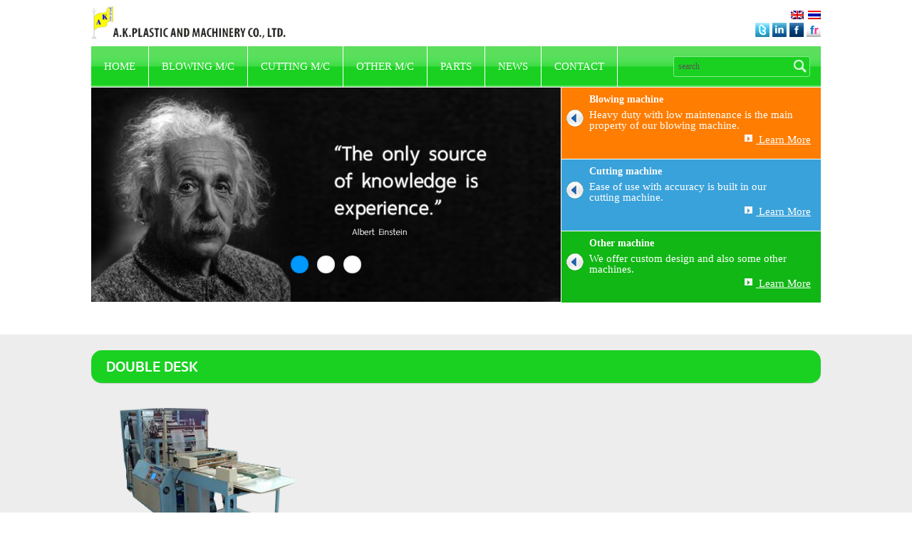

--- FILE ---
content_type: text/html; charset=UTF-8
request_url: https://www.akno1.com/double-deck-2.html
body_size: 9748
content:
<!DOCTYPE html>
<!--[if IE 7]>
<html class="ie ie7" dir="ltr" lang="en-US"
	prefix="og: https://ogp.me/ns#" >
<![endif]-->
<!--[if IE 8]>
<html class="ie ie8" dir="ltr" lang="en-US"
	prefix="og: https://ogp.me/ns#" >
<![endif]-->
<!--[if !(IE 7) | !(IE 8)  ]><!-->
<html dir="ltr" lang="en-US"
	prefix="og: https://ogp.me/ns#" >
<!--<![endif]-->
<head>
<meta charset="UTF-8" />
<meta name="viewport" content="width=device-width" />

<link rel="profile" href="https://gmpg.org/xfn/11" />
<link rel="pingback" href="https://www.akno1.com/xmlrpc.php" />
<link rel="icon" type="image/vnd.microsoft.icon" href="https://www.akno1.com/wp-content/themes/np/images/icon.png"/>
<link rel="shortcut icon" type="image/x-icon" href="https://www.akno1.com/wp-content/themes/np/images/icon.png"/>
<link href="https://www.akno1.com/wp-content/themes/np/css/global.css" rel="stylesheet" type="text/css" media="all"/>
<script src="https://www.akno1.com/wp-content/themes/np/js/jquery-2.1.0.min.js"></script>
 
<link href="https://www.akno1.com/wp-content/themes/np/css/flexslider.css" rel="stylesheet">  
<script src="https://www.akno1.com/wp-content/themes/np/js/jquery.flexslider.js"></script>
<script src="https://www.akno1.com/wp-content/themes/np/js/modernizr-2.6.1.min.js"></script>

	  
		<!-- All in One SEO 4.3.7 - aioseo.com -->
		<title>Double Desk | A.K.PLASTIC AND MACHINERY CO., LTD</title>
		<meta name="robots" content="max-image-preview:large" />
		<link rel="canonical" href="https://www.akno1.com/double-deck-2.html" />
		<meta name="generator" content="All in One SEO (AIOSEO) 4.3.7" />
		<meta property="og:locale" content="en_US" />
		<meta property="og:site_name" content="A.K.PLASTIC AND MACHINERY CO., LTD |" />
		<meta property="og:type" content="article" />
		<meta property="og:title" content="Double Desk | A.K.PLASTIC AND MACHINERY CO., LTD" />
		<meta property="og:url" content="https://www.akno1.com/double-deck-2.html" />
		<meta property="article:published_time" content="2016-07-23T20:58:53+00:00" />
		<meta property="article:modified_time" content="2019-10-17T09:31:09+00:00" />
		<meta name="twitter:card" content="summary" />
		<meta name="twitter:title" content="Double Desk | A.K.PLASTIC AND MACHINERY CO., LTD" />
		<script type="application/ld+json" class="aioseo-schema">
			{"@context":"https:\/\/schema.org","@graph":[{"@type":"Article","@id":"https:\/\/www.akno1.com\/double-deck-2.html#article","name":"Double Desk | A.K.PLASTIC AND MACHINERY CO., LTD","headline":"Double Desk","author":{"@id":"https:\/\/www.akno1.com\/author\/teerapol01#author"},"publisher":{"@id":"https:\/\/www.akno1.com\/#organization"},"image":{"@type":"ImageObject","url":"https:\/\/www.akno1.com\/wp-content\/uploads\/2016\/07\/DOUBLE-DECK-2.png","width":193,"height":191},"datePublished":"2016-07-23T20:58:53+07:00","dateModified":"2019-10-17T09:31:09+07:00","inLanguage":"en-US","mainEntityOfPage":{"@id":"https:\/\/www.akno1.com\/double-deck-2.html#webpage"},"isPartOf":{"@id":"https:\/\/www.akno1.com\/double-deck-2.html#webpage"},"articleSection":"cutting m\/c"},{"@type":"BreadcrumbList","@id":"https:\/\/www.akno1.com\/double-deck-2.html#breadcrumblist","itemListElement":[{"@type":"ListItem","@id":"https:\/\/www.akno1.com\/#listItem","position":1,"item":{"@type":"WebPage","@id":"https:\/\/www.akno1.com\/","name":"Home","url":"https:\/\/www.akno1.com\/"}}]},{"@type":"Organization","@id":"https:\/\/www.akno1.com\/#organization","name":"A.K.PLASTIC AND MACHINERY CO., LTD","url":"https:\/\/www.akno1.com\/"},{"@type":"Person","@id":"https:\/\/www.akno1.com\/author\/teerapol01#author","url":"https:\/\/www.akno1.com\/author\/teerapol01","name":"teerapol01","image":{"@type":"ImageObject","@id":"https:\/\/www.akno1.com\/double-deck-2.html#authorImage","url":"https:\/\/secure.gravatar.com\/avatar\/c942207d11b464d6c9970596ca75dc07?s=96&d=mm&r=g","width":96,"height":96,"caption":"teerapol01"}},{"@type":"WebPage","@id":"https:\/\/www.akno1.com\/double-deck-2.html#webpage","url":"https:\/\/www.akno1.com\/double-deck-2.html","name":"Double Desk | A.K.PLASTIC AND MACHINERY CO., LTD","inLanguage":"en-US","isPartOf":{"@id":"https:\/\/www.akno1.com\/#website"},"breadcrumb":{"@id":"https:\/\/www.akno1.com\/double-deck-2.html#breadcrumblist"},"author":{"@id":"https:\/\/www.akno1.com\/author\/teerapol01#author"},"creator":{"@id":"https:\/\/www.akno1.com\/author\/teerapol01#author"},"image":{"@type":"ImageObject","url":"https:\/\/www.akno1.com\/wp-content\/uploads\/2016\/07\/DOUBLE-DECK-2.png","@id":"https:\/\/www.akno1.com\/#mainImage","width":193,"height":191},"primaryImageOfPage":{"@id":"https:\/\/www.akno1.com\/double-deck-2.html#mainImage"},"datePublished":"2016-07-23T20:58:53+07:00","dateModified":"2019-10-17T09:31:09+07:00"},{"@type":"WebSite","@id":"https:\/\/www.akno1.com\/#website","url":"https:\/\/www.akno1.com\/","name":"A.K.PLASTIC AND MACHINERY CO., LTD","inLanguage":"en-US","publisher":{"@id":"https:\/\/www.akno1.com\/#organization"}}]}
		</script>
		<!-- All in One SEO -->

<link rel="alternate" type="application/rss+xml" title="A.K.PLASTIC AND MACHINERY CO., LTD &raquo; Feed" href="https://www.akno1.com/feed" />
<link rel="alternate" type="application/rss+xml" title="A.K.PLASTIC AND MACHINERY CO., LTD &raquo; Comments Feed" href="https://www.akno1.com/comments/feed" />
<link rel="alternate" type="application/rss+xml" title="A.K.PLASTIC AND MACHINERY CO., LTD &raquo; Double Desk Comments Feed" href="https://www.akno1.com/double-deck-2.html/feed" />
<script type="text/javascript">
window._wpemojiSettings = {"baseUrl":"https:\/\/s.w.org\/images\/core\/emoji\/14.0.0\/72x72\/","ext":".png","svgUrl":"https:\/\/s.w.org\/images\/core\/emoji\/14.0.0\/svg\/","svgExt":".svg","source":{"concatemoji":"https:\/\/www.akno1.com\/wp-includes\/js\/wp-emoji-release.min.js?ver=6.2.8"}};
/*! This file is auto-generated */
!function(e,a,t){var n,r,o,i=a.createElement("canvas"),p=i.getContext&&i.getContext("2d");function s(e,t){p.clearRect(0,0,i.width,i.height),p.fillText(e,0,0);e=i.toDataURL();return p.clearRect(0,0,i.width,i.height),p.fillText(t,0,0),e===i.toDataURL()}function c(e){var t=a.createElement("script");t.src=e,t.defer=t.type="text/javascript",a.getElementsByTagName("head")[0].appendChild(t)}for(o=Array("flag","emoji"),t.supports={everything:!0,everythingExceptFlag:!0},r=0;r<o.length;r++)t.supports[o[r]]=function(e){if(p&&p.fillText)switch(p.textBaseline="top",p.font="600 32px Arial",e){case"flag":return s("\ud83c\udff3\ufe0f\u200d\u26a7\ufe0f","\ud83c\udff3\ufe0f\u200b\u26a7\ufe0f")?!1:!s("\ud83c\uddfa\ud83c\uddf3","\ud83c\uddfa\u200b\ud83c\uddf3")&&!s("\ud83c\udff4\udb40\udc67\udb40\udc62\udb40\udc65\udb40\udc6e\udb40\udc67\udb40\udc7f","\ud83c\udff4\u200b\udb40\udc67\u200b\udb40\udc62\u200b\udb40\udc65\u200b\udb40\udc6e\u200b\udb40\udc67\u200b\udb40\udc7f");case"emoji":return!s("\ud83e\udef1\ud83c\udffb\u200d\ud83e\udef2\ud83c\udfff","\ud83e\udef1\ud83c\udffb\u200b\ud83e\udef2\ud83c\udfff")}return!1}(o[r]),t.supports.everything=t.supports.everything&&t.supports[o[r]],"flag"!==o[r]&&(t.supports.everythingExceptFlag=t.supports.everythingExceptFlag&&t.supports[o[r]]);t.supports.everythingExceptFlag=t.supports.everythingExceptFlag&&!t.supports.flag,t.DOMReady=!1,t.readyCallback=function(){t.DOMReady=!0},t.supports.everything||(n=function(){t.readyCallback()},a.addEventListener?(a.addEventListener("DOMContentLoaded",n,!1),e.addEventListener("load",n,!1)):(e.attachEvent("onload",n),a.attachEvent("onreadystatechange",function(){"complete"===a.readyState&&t.readyCallback()})),(e=t.source||{}).concatemoji?c(e.concatemoji):e.wpemoji&&e.twemoji&&(c(e.twemoji),c(e.wpemoji)))}(window,document,window._wpemojiSettings);
</script>
<style type="text/css">
img.wp-smiley,
img.emoji {
	display: inline !important;
	border: none !important;
	box-shadow: none !important;
	height: 1em !important;
	width: 1em !important;
	margin: 0 0.07em !important;
	vertical-align: -0.1em !important;
	background: none !important;
	padding: 0 !important;
}
</style>
	<link rel='stylesheet' id='wp-block-library-css' href='https://www.akno1.com/wp-includes/css/dist/block-library/style.min.css?ver=6.2.8' type='text/css' media='all' />
<link rel='stylesheet' id='classic-theme-styles-css' href='https://www.akno1.com/wp-includes/css/classic-themes.min.css?ver=6.2.8' type='text/css' media='all' />
<style id='global-styles-inline-css' type='text/css'>
body{--wp--preset--color--black: #000000;--wp--preset--color--cyan-bluish-gray: #abb8c3;--wp--preset--color--white: #ffffff;--wp--preset--color--pale-pink: #f78da7;--wp--preset--color--vivid-red: #cf2e2e;--wp--preset--color--luminous-vivid-orange: #ff6900;--wp--preset--color--luminous-vivid-amber: #fcb900;--wp--preset--color--light-green-cyan: #7bdcb5;--wp--preset--color--vivid-green-cyan: #00d084;--wp--preset--color--pale-cyan-blue: #8ed1fc;--wp--preset--color--vivid-cyan-blue: #0693e3;--wp--preset--color--vivid-purple: #9b51e0;--wp--preset--gradient--vivid-cyan-blue-to-vivid-purple: linear-gradient(135deg,rgba(6,147,227,1) 0%,rgb(155,81,224) 100%);--wp--preset--gradient--light-green-cyan-to-vivid-green-cyan: linear-gradient(135deg,rgb(122,220,180) 0%,rgb(0,208,130) 100%);--wp--preset--gradient--luminous-vivid-amber-to-luminous-vivid-orange: linear-gradient(135deg,rgba(252,185,0,1) 0%,rgba(255,105,0,1) 100%);--wp--preset--gradient--luminous-vivid-orange-to-vivid-red: linear-gradient(135deg,rgba(255,105,0,1) 0%,rgb(207,46,46) 100%);--wp--preset--gradient--very-light-gray-to-cyan-bluish-gray: linear-gradient(135deg,rgb(238,238,238) 0%,rgb(169,184,195) 100%);--wp--preset--gradient--cool-to-warm-spectrum: linear-gradient(135deg,rgb(74,234,220) 0%,rgb(151,120,209) 20%,rgb(207,42,186) 40%,rgb(238,44,130) 60%,rgb(251,105,98) 80%,rgb(254,248,76) 100%);--wp--preset--gradient--blush-light-purple: linear-gradient(135deg,rgb(255,206,236) 0%,rgb(152,150,240) 100%);--wp--preset--gradient--blush-bordeaux: linear-gradient(135deg,rgb(254,205,165) 0%,rgb(254,45,45) 50%,rgb(107,0,62) 100%);--wp--preset--gradient--luminous-dusk: linear-gradient(135deg,rgb(255,203,112) 0%,rgb(199,81,192) 50%,rgb(65,88,208) 100%);--wp--preset--gradient--pale-ocean: linear-gradient(135deg,rgb(255,245,203) 0%,rgb(182,227,212) 50%,rgb(51,167,181) 100%);--wp--preset--gradient--electric-grass: linear-gradient(135deg,rgb(202,248,128) 0%,rgb(113,206,126) 100%);--wp--preset--gradient--midnight: linear-gradient(135deg,rgb(2,3,129) 0%,rgb(40,116,252) 100%);--wp--preset--duotone--dark-grayscale: url('#wp-duotone-dark-grayscale');--wp--preset--duotone--grayscale: url('#wp-duotone-grayscale');--wp--preset--duotone--purple-yellow: url('#wp-duotone-purple-yellow');--wp--preset--duotone--blue-red: url('#wp-duotone-blue-red');--wp--preset--duotone--midnight: url('#wp-duotone-midnight');--wp--preset--duotone--magenta-yellow: url('#wp-duotone-magenta-yellow');--wp--preset--duotone--purple-green: url('#wp-duotone-purple-green');--wp--preset--duotone--blue-orange: url('#wp-duotone-blue-orange');--wp--preset--font-size--small: 13px;--wp--preset--font-size--medium: 20px;--wp--preset--font-size--large: 36px;--wp--preset--font-size--x-large: 42px;--wp--preset--spacing--20: 0.44rem;--wp--preset--spacing--30: 0.67rem;--wp--preset--spacing--40: 1rem;--wp--preset--spacing--50: 1.5rem;--wp--preset--spacing--60: 2.25rem;--wp--preset--spacing--70: 3.38rem;--wp--preset--spacing--80: 5.06rem;--wp--preset--shadow--natural: 6px 6px 9px rgba(0, 0, 0, 0.2);--wp--preset--shadow--deep: 12px 12px 50px rgba(0, 0, 0, 0.4);--wp--preset--shadow--sharp: 6px 6px 0px rgba(0, 0, 0, 0.2);--wp--preset--shadow--outlined: 6px 6px 0px -3px rgba(255, 255, 255, 1), 6px 6px rgba(0, 0, 0, 1);--wp--preset--shadow--crisp: 6px 6px 0px rgba(0, 0, 0, 1);}:where(.is-layout-flex){gap: 0.5em;}body .is-layout-flow > .alignleft{float: left;margin-inline-start: 0;margin-inline-end: 2em;}body .is-layout-flow > .alignright{float: right;margin-inline-start: 2em;margin-inline-end: 0;}body .is-layout-flow > .aligncenter{margin-left: auto !important;margin-right: auto !important;}body .is-layout-constrained > .alignleft{float: left;margin-inline-start: 0;margin-inline-end: 2em;}body .is-layout-constrained > .alignright{float: right;margin-inline-start: 2em;margin-inline-end: 0;}body .is-layout-constrained > .aligncenter{margin-left: auto !important;margin-right: auto !important;}body .is-layout-constrained > :where(:not(.alignleft):not(.alignright):not(.alignfull)){max-width: var(--wp--style--global--content-size);margin-left: auto !important;margin-right: auto !important;}body .is-layout-constrained > .alignwide{max-width: var(--wp--style--global--wide-size);}body .is-layout-flex{display: flex;}body .is-layout-flex{flex-wrap: wrap;align-items: center;}body .is-layout-flex > *{margin: 0;}:where(.wp-block-columns.is-layout-flex){gap: 2em;}.has-black-color{color: var(--wp--preset--color--black) !important;}.has-cyan-bluish-gray-color{color: var(--wp--preset--color--cyan-bluish-gray) !important;}.has-white-color{color: var(--wp--preset--color--white) !important;}.has-pale-pink-color{color: var(--wp--preset--color--pale-pink) !important;}.has-vivid-red-color{color: var(--wp--preset--color--vivid-red) !important;}.has-luminous-vivid-orange-color{color: var(--wp--preset--color--luminous-vivid-orange) !important;}.has-luminous-vivid-amber-color{color: var(--wp--preset--color--luminous-vivid-amber) !important;}.has-light-green-cyan-color{color: var(--wp--preset--color--light-green-cyan) !important;}.has-vivid-green-cyan-color{color: var(--wp--preset--color--vivid-green-cyan) !important;}.has-pale-cyan-blue-color{color: var(--wp--preset--color--pale-cyan-blue) !important;}.has-vivid-cyan-blue-color{color: var(--wp--preset--color--vivid-cyan-blue) !important;}.has-vivid-purple-color{color: var(--wp--preset--color--vivid-purple) !important;}.has-black-background-color{background-color: var(--wp--preset--color--black) !important;}.has-cyan-bluish-gray-background-color{background-color: var(--wp--preset--color--cyan-bluish-gray) !important;}.has-white-background-color{background-color: var(--wp--preset--color--white) !important;}.has-pale-pink-background-color{background-color: var(--wp--preset--color--pale-pink) !important;}.has-vivid-red-background-color{background-color: var(--wp--preset--color--vivid-red) !important;}.has-luminous-vivid-orange-background-color{background-color: var(--wp--preset--color--luminous-vivid-orange) !important;}.has-luminous-vivid-amber-background-color{background-color: var(--wp--preset--color--luminous-vivid-amber) !important;}.has-light-green-cyan-background-color{background-color: var(--wp--preset--color--light-green-cyan) !important;}.has-vivid-green-cyan-background-color{background-color: var(--wp--preset--color--vivid-green-cyan) !important;}.has-pale-cyan-blue-background-color{background-color: var(--wp--preset--color--pale-cyan-blue) !important;}.has-vivid-cyan-blue-background-color{background-color: var(--wp--preset--color--vivid-cyan-blue) !important;}.has-vivid-purple-background-color{background-color: var(--wp--preset--color--vivid-purple) !important;}.has-black-border-color{border-color: var(--wp--preset--color--black) !important;}.has-cyan-bluish-gray-border-color{border-color: var(--wp--preset--color--cyan-bluish-gray) !important;}.has-white-border-color{border-color: var(--wp--preset--color--white) !important;}.has-pale-pink-border-color{border-color: var(--wp--preset--color--pale-pink) !important;}.has-vivid-red-border-color{border-color: var(--wp--preset--color--vivid-red) !important;}.has-luminous-vivid-orange-border-color{border-color: var(--wp--preset--color--luminous-vivid-orange) !important;}.has-luminous-vivid-amber-border-color{border-color: var(--wp--preset--color--luminous-vivid-amber) !important;}.has-light-green-cyan-border-color{border-color: var(--wp--preset--color--light-green-cyan) !important;}.has-vivid-green-cyan-border-color{border-color: var(--wp--preset--color--vivid-green-cyan) !important;}.has-pale-cyan-blue-border-color{border-color: var(--wp--preset--color--pale-cyan-blue) !important;}.has-vivid-cyan-blue-border-color{border-color: var(--wp--preset--color--vivid-cyan-blue) !important;}.has-vivid-purple-border-color{border-color: var(--wp--preset--color--vivid-purple) !important;}.has-vivid-cyan-blue-to-vivid-purple-gradient-background{background: var(--wp--preset--gradient--vivid-cyan-blue-to-vivid-purple) !important;}.has-light-green-cyan-to-vivid-green-cyan-gradient-background{background: var(--wp--preset--gradient--light-green-cyan-to-vivid-green-cyan) !important;}.has-luminous-vivid-amber-to-luminous-vivid-orange-gradient-background{background: var(--wp--preset--gradient--luminous-vivid-amber-to-luminous-vivid-orange) !important;}.has-luminous-vivid-orange-to-vivid-red-gradient-background{background: var(--wp--preset--gradient--luminous-vivid-orange-to-vivid-red) !important;}.has-very-light-gray-to-cyan-bluish-gray-gradient-background{background: var(--wp--preset--gradient--very-light-gray-to-cyan-bluish-gray) !important;}.has-cool-to-warm-spectrum-gradient-background{background: var(--wp--preset--gradient--cool-to-warm-spectrum) !important;}.has-blush-light-purple-gradient-background{background: var(--wp--preset--gradient--blush-light-purple) !important;}.has-blush-bordeaux-gradient-background{background: var(--wp--preset--gradient--blush-bordeaux) !important;}.has-luminous-dusk-gradient-background{background: var(--wp--preset--gradient--luminous-dusk) !important;}.has-pale-ocean-gradient-background{background: var(--wp--preset--gradient--pale-ocean) !important;}.has-electric-grass-gradient-background{background: var(--wp--preset--gradient--electric-grass) !important;}.has-midnight-gradient-background{background: var(--wp--preset--gradient--midnight) !important;}.has-small-font-size{font-size: var(--wp--preset--font-size--small) !important;}.has-medium-font-size{font-size: var(--wp--preset--font-size--medium) !important;}.has-large-font-size{font-size: var(--wp--preset--font-size--large) !important;}.has-x-large-font-size{font-size: var(--wp--preset--font-size--x-large) !important;}
.wp-block-navigation a:where(:not(.wp-element-button)){color: inherit;}
:where(.wp-block-columns.is-layout-flex){gap: 2em;}
.wp-block-pullquote{font-size: 1.5em;line-height: 1.6;}
</style>
<link rel='stylesheet' id='contact-form-7-css' href='https://www.akno1.com/wp-content/plugins/contact-form-7/includes/css/styles.css?ver=5.5.2' type='text/css' media='all' />
<link rel='stylesheet' id='wp-postratings-css' href='https://www.akno1.com/wp-content/plugins/wp-postratings/css/postratings-css.css?ver=1.84' type='text/css' media='all' />
<link rel='stylesheet' id='wp-lightbox-2.min.css-css' href='https://www.akno1.com/wp-content/plugins/wp-lightbox-2/styles/lightbox.min.css?ver=1.3.4' type='text/css' media='all' />
<link rel='stylesheet' id='twentytwelve-style-css' href='https://www.akno1.com/wp-content/themes/np/style.css?ver=6.2.8' type='text/css' media='all' />
<!--[if lt IE 9]>
<link rel='stylesheet' id='twentytwelve-ie-css' href='https://www.akno1.com/wp-content/themes/np/css/ie.css?ver=20121010' type='text/css' media='all' />
<![endif]-->
<script type='text/javascript' src='https://www.akno1.com/wp-includes/js/jquery/jquery.min.js?ver=3.6.4' id='jquery-core-js'></script>
<script type='text/javascript' src='https://www.akno1.com/wp-includes/js/jquery/jquery-migrate.min.js?ver=3.4.0' id='jquery-migrate-js'></script>
<link rel="https://api.w.org/" href="https://www.akno1.com/wp-json/" /><link rel="alternate" type="application/json" href="https://www.akno1.com/wp-json/wp/v2/posts/1758" /><link rel="EditURI" type="application/rsd+xml" title="RSD" href="https://www.akno1.com/xmlrpc.php?rsd" />
<link rel="wlwmanifest" type="application/wlwmanifest+xml" href="https://www.akno1.com/wp-includes/wlwmanifest.xml" />
<meta name="generator" content="WordPress 6.2.8" />
<link rel='shortlink' href='https://www.akno1.com/?p=1758' />
<link rel="alternate" type="application/json+oembed" href="https://www.akno1.com/wp-json/oembed/1.0/embed?url=https%3A%2F%2Fwww.akno1.com%2Fdouble-deck-2.html" />
<link rel="alternate" type="text/xml+oembed" href="https://www.akno1.com/wp-json/oembed/1.0/embed?url=https%3A%2F%2Fwww.akno1.com%2Fdouble-deck-2.html&#038;format=xml" />
<script type="text/javascript">
(function(url){
	if(/(?:Chrome\/26\.0\.1410\.63 Safari\/537\.31|WordfenceTestMonBot)/.test(navigator.userAgent)){ return; }
	var addEvent = function(evt, handler) {
		if (window.addEventListener) {
			document.addEventListener(evt, handler, false);
		} else if (window.attachEvent) {
			document.attachEvent('on' + evt, handler);
		}
	};
	var removeEvent = function(evt, handler) {
		if (window.removeEventListener) {
			document.removeEventListener(evt, handler, false);
		} else if (window.detachEvent) {
			document.detachEvent('on' + evt, handler);
		}
	};
	var evts = 'contextmenu dblclick drag dragend dragenter dragleave dragover dragstart drop keydown keypress keyup mousedown mousemove mouseout mouseover mouseup mousewheel scroll'.split(' ');
	var logHuman = function() {
		if (window.wfLogHumanRan) { return; }
		window.wfLogHumanRan = true;
		var wfscr = document.createElement('script');
		wfscr.type = 'text/javascript';
		wfscr.async = true;
		wfscr.src = url + '&r=' + Math.random();
		(document.getElementsByTagName('head')[0]||document.getElementsByTagName('body')[0]).appendChild(wfscr);
		for (var i = 0; i < evts.length; i++) {
			removeEvent(evts[i], logHuman);
		}
	};
	for (var i = 0; i < evts.length; i++) {
		addEvent(evts[i], logHuman);
	}
})('//www.akno1.com/?wordfence_lh=1&hid=81E6D90535D4B46A6D8FE004E74CA5FA');
</script><style type="text/css">
.qtranxs_flag_en {background-image: url(https://www.akno1.com/wp-content/plugins/qtranslate-x/flags/gb.png); background-repeat: no-repeat;}
.qtranxs_flag_th {background-image: url(https://www.akno1.com/wp-content/plugins/qtranslate-x/flags/th.png); background-repeat: no-repeat;}
</style>
<link hreflang="en" href="https://www.akno1.com/en/double-deck-2.html" rel="alternate" />
<link hreflang="th" href="https://www.akno1.com/th/double-deck-2.html" rel="alternate" />
<link hreflang="x-default" href="https://www.akno1.com/double-deck-2.html" rel="alternate" />
<meta name="generator" content="qTranslate-X 3.4.6.8" />
<style type="text/css">.recentcomments a{display:inline !important;padding:0 !important;margin:0 !important;}</style><style type="text/css" media="screen">body{position:relative}#dynamic-to-top{display:none;overflow:hidden;width:auto;z-index:90;position:fixed;bottom:20px;right:20px;top:auto;left:auto;font-family:sans-serif;font-size:1em;color:#fff;text-decoration:none;padding:17px 16px;border:1px solid #000;background:#272727;-webkit-background-origin:border;-moz-background-origin:border;-icab-background-origin:border;-khtml-background-origin:border;-o-background-origin:border;background-origin:border;-webkit-background-clip:padding-box;-moz-background-clip:padding-box;-icab-background-clip:padding-box;-khtml-background-clip:padding-box;-o-background-clip:padding-box;background-clip:padding-box;-webkit-box-shadow:0 1px 3px rgba( 0, 0, 0, 0.4 ), inset 0 0 0 1px rgba( 0, 0, 0, 0.2 ), inset 0 1px 0 rgba( 255, 255, 255, .4 ), inset 0 10px 10px rgba( 255, 255, 255, .1 );-ms-box-shadow:0 1px 3px rgba( 0, 0, 0, 0.4 ), inset 0 0 0 1px rgba( 0, 0, 0, 0.2 ), inset 0 1px 0 rgba( 255, 255, 255, .4 ), inset 0 10px 10px rgba( 255, 255, 255, .1 );-moz-box-shadow:0 1px 3px rgba( 0, 0, 0, 0.4 ), inset 0 0 0 1px rgba( 0, 0, 0, 0.2 ), inset 0 1px 0 rgba( 255, 255, 255, .4 ), inset 0 10px 10px rgba( 255, 255, 255, .1 );-o-box-shadow:0 1px 3px rgba( 0, 0, 0, 0.4 ), inset 0 0 0 1px rgba( 0, 0, 0, 0.2 ), inset 0 1px 0 rgba( 255, 255, 255, .4 ), inset 0 10px 10px rgba( 255, 255, 255, .1 );-khtml-box-shadow:0 1px 3px rgba( 0, 0, 0, 0.4 ), inset 0 0 0 1px rgba( 0, 0, 0, 0.2 ), inset 0 1px 0 rgba( 255, 255, 255, .4 ), inset 0 10px 10px rgba( 255, 255, 255, .1 );-icab-box-shadow:0 1px 3px rgba( 0, 0, 0, 0.4 ), inset 0 0 0 1px rgba( 0, 0, 0, 0.2 ), inset 0 1px 0 rgba( 255, 255, 255, .4 ), inset 0 10px 10px rgba( 255, 255, 255, .1 );box-shadow:0 1px 3px rgba( 0, 0, 0, 0.4 ), inset 0 0 0 1px rgba( 0, 0, 0, 0.2 ), inset 0 1px 0 rgba( 255, 255, 255, .4 ), inset 0 10px 10px rgba( 255, 255, 255, .1 );-webkit-border-radius:30px;-moz-border-radius:30px;-icab-border-radius:30px;-khtml-border-radius:30px;border-radius:30px}#dynamic-to-top:hover{background:#4e9c9c;background:#272727 -webkit-gradient( linear, 0% 0%, 0% 100%, from( rgba( 255, 255, 255, .2 ) ), to( rgba( 0, 0, 0, 0 ) ) );background:#272727 -webkit-linear-gradient( top, rgba( 255, 255, 255, .2 ), rgba( 0, 0, 0, 0 ) );background:#272727 -khtml-linear-gradient( top, rgba( 255, 255, 255, .2 ), rgba( 0, 0, 0, 0 ) );background:#272727 -moz-linear-gradient( top, rgba( 255, 255, 255, .2 ), rgba( 0, 0, 0, 0 ) );background:#272727 -o-linear-gradient( top, rgba( 255, 255, 255, .2 ), rgba( 0, 0, 0, 0 ) );background:#272727 -ms-linear-gradient( top, rgba( 255, 255, 255, .2 ), rgba( 0, 0, 0, 0 ) );background:#272727 -icab-linear-gradient( top, rgba( 255, 255, 255, .2 ), rgba( 0, 0, 0, 0 ) );background:#272727 linear-gradient( top, rgba( 255, 255, 255, .2 ), rgba( 0, 0, 0, 0 ) );cursor:pointer}#dynamic-to-top:active{background:#272727;background:#272727 -webkit-gradient( linear, 0% 0%, 0% 100%, from( rgba( 0, 0, 0, .3 ) ), to( rgba( 0, 0, 0, 0 ) ) );background:#272727 -webkit-linear-gradient( top, rgba( 0, 0, 0, .1 ), rgba( 0, 0, 0, 0 ) );background:#272727 -moz-linear-gradient( top, rgba( 0, 0, 0, .1 ), rgba( 0, 0, 0, 0 ) );background:#272727 -khtml-linear-gradient( top, rgba( 0, 0, 0, .1 ), rgba( 0, 0, 0, 0 ) );background:#272727 -o-linear-gradient( top, rgba( 0, 0, 0, .1 ), rgba( 0, 0, 0, 0 ) );background:#272727 -ms-linear-gradient( top, rgba( 0, 0, 0, .1 ), rgba( 0, 0, 0, 0 ) );background:#272727 -icab-linear-gradient( top, rgba( 0, 0, 0, .1 ), rgba( 0, 0, 0, 0 ) );background:#272727 linear-gradient( top, rgba( 0, 0, 0, .1 ), rgba( 0, 0, 0, 0 ) )}#dynamic-to-top,#dynamic-to-top:active,#dynamic-to-top:focus,#dynamic-to-top:hover{outline:none}#dynamic-to-top span{display:block;overflow:hidden;width:14px;height:12px;background:url( https://www.akno1.com/wp-content/plugins/dynamic-to-top/css/images/up.png )no-repeat center center}</style> 





<script>
  (function(i,s,o,g,r,a,m){i['GoogleAnalyticsObject']=r;i[r]=i[r]||function(){
  (i[r].q=i[r].q||[]).push(arguments)},i[r].l=1*new Date();a=s.createElement(o),
  m=s.getElementsByTagName(o)[0];a.async=1;a.src=g;m.parentNode.insertBefore(a,m)
  })(window,document,'script','//www.google-analytics.com/analytics.js','ga');

  ga('create', 'UA-69752053-1', 'auto');
  ga('send', 'pageview');

</script>


 
</head>
<link rel="stylesheet" type="text/css" href="https://www.akno1.com/wp-content/themes/np/style2.css"  />
<script>
function myFunction() {
    document.getElementsByClassName("thai_menu")[0].classList.toggle("responsive");
}
</script>
<body>




  
<div class="akpl_mainsite">


<div class = "akpl_logo">
   
<a href="https://www.akno1.com/" title="A.K.PLASTIC AND MACHINERY CO., LTD" rel="home">
<img src="https://www.akno1.com/wp-content/uploads/2014/06/logo.png"></a>

</div><!--akpl_logo-->


<div class="akpl_social">

<ul class="language-chooser language-chooser-image qtranxs_language_chooser" id="qtranslate-chooser">
<li class="lang-en active"><a href="https://www.akno1.com/en/double-deck-2.html" hreflang="en" title="English (en)" class="qtranxs_image qtranxs_image_en"><img src="https://www.akno1.com/wp-content/plugins/qtranslate-x/flags/gb.png" alt="English (en)" /><span style="display:none">English</span></a></li>
<li class="lang-th"><a href="https://www.akno1.com/th/double-deck-2.html" hreflang="th" title="Thai (th)" class="qtranxs_image qtranxs_image_th"><img src="https://www.akno1.com/wp-content/plugins/qtranslate-x/flags/th.png" alt="Thai (th)" /><span style="display:none">Thai</span></a></li>
</ul><div class="qtranxs_widget_end"></div>
<div class="akpl_clear"></div>
<img src="https://www.akno1.com/wp-content/themes/np/img/twis.png"/>
<img src="https://www.akno1.com/wp-content/themes/np/img/in.png"/>
<img src="https://www.akno1.com/wp-content/themes/np/img/face.png"/>
<img src="https://www.akno1.com/wp-content/themes/np/img/fr.png"/>
</div><!--akpl_social-->

<div class="akpl_clear"></div>



<div class="akpl_menubg">
<div class="akpl_menu">

<div id="main-menu" class="nav-menu"><ul id="menu-menu" class="menu"><li id="menu-item-1979" class="menu-item menu-item-type-post_type menu-item-object-page menu-item-1979"><a href="https://www.akno1.com/home">HOME</a></li>
<li id="menu-item-1544" class="menu-item menu-item-type-taxonomy menu-item-object-category menu-item-1544"><a href="https://www.akno1.com/cat/blowing-mc">Blowing m/c</a></li>
<li id="menu-item-1545" class="menu-item menu-item-type-taxonomy menu-item-object-category current-post-ancestor current-menu-parent current-post-parent menu-item-1545"><a href="https://www.akno1.com/cat/cutting-mc">Cutting m/c</a></li>
<li id="menu-item-1547" class="menu-item menu-item-type-taxonomy menu-item-object-category menu-item-1547"><a href="https://www.akno1.com/cat/other-mc">other m/c</a></li>
<li id="menu-item-1548" class="menu-item menu-item-type-taxonomy menu-item-object-category menu-item-1548"><a href="https://www.akno1.com/cat/parts">parts</a></li>
<li id="menu-item-1546" class="menu-item menu-item-type-taxonomy menu-item-object-category menu-item-1546"><a href="https://www.akno1.com/cat/news">news</a></li>
<li id="menu-item-1441" class="menu-item menu-item-type-post_type menu-item-object-page menu-item-1441"><a href="https://www.akno1.com/contact">Contact</a></li>
</ul></div>

</div><!--akpl_menu-->

<div class ="akpl_search">

 
<form method="get" action="https://www.akno1.com/" id="searchbox" role="search">
<input class="search_query" type="text" id="search_query_top" name="s" value="search" onblur="if (this.value == '')  {this.value = 'search';}" onfocus="if (this.value == 'search') {this.value = '';}"/>
<input type="submit" id="searchsubmit" value="SEARCH">  
</form>
</div><!--akpl_search-->

</div><!--akpl_menubg-->



<div class="akpl_clear"></div>


<div class="akpl_bannerboxright"> 


<div class="akpl_banner"> 

<div id="slide_holder">
<div id="slider">
<section class="slider">
        <div class="flexslider">
          <ul class="slides">    
			     
<li><img class="alignnone size-full wp-image-1948" src="https://www.akno1.com//wp-content/uploads/2014/06/ban1.png" alt="ban1"  /></li><li><img src="https://www.akno1.com/wp-content/uploads/2019/10/ban33.png" alt=""  class="alignnone size-full wp-image-2063" /></li><li><img class="alignnone size-full wp-image-1949" src="https://www.akno1.com//wp-content/uploads/2014/06/ban2.png" alt="ban2"  /></li>	
		  </ul>
        </div>
</section>
<script type="text/javascript">
$(window).load(function() {
  $('.flexslider').flexslider({
    animation: "slider"
  });
});
  </script> 
                   
</div><!--.slider-->
</div><!--.slide_holder-->




</div><!--akpl_banner-->


<div class="akpl_boxright"> 


<div class="akpl_boxone">
<a href ="https://www.akno1.com/cat/blowing-mc"class="akpl_text">
Blowing machine 
</a>
<a href ="https://www.akno1.com/cat/blowing-mc" class="akpl_textcen"><img src="https://www.akno1.com/wp-content/themes/np/img/playleft.png"/>
Heavy duty with low maintenance is the main property of our blowing machine.</a>
<a href ="https://www.akno1.com/cat/blowing-mc" class="akpl_detail"><img src="https://www.akno1.com/wp-content/themes/np/img/skip.png"/>
Learn More</a>
</div><!--akpl_one-->

<div class="akpl_boxtwo"> 
<a href ="https://www.akno1.com/cat/cutting-mc" class="akpl_text">
Cutting machine</a>
<a href ="https://www.akno1.com/cat/cutting-mc" class="akpl_textcen"><img src="https://www.akno1.com/wp-content/themes/np/img/playleft.png"/>
Ease of use with accuracy is built in our cutting machine.</a>
<a href ="https://www.akno1.com/cat/cutting-mc" class="akpl_detail"><img src="https://www.akno1.com/wp-content/themes/np/img/skip.png"/>
Learn More</a>
</div><!--akpl_one-->


<div class="akpl_boxthree"> 
<a href ="https://www.akno1.com/cat/other-mc" class="akpl_text">
Other machine</a>
<a href ="https://www.akno1.com/cat/other-mc" class="akpl_textcen"><img src="https://www.akno1.com/wp-content/themes/np/img/playleft.png"/>
We offer custom design and also some other machines.</a>
<a href ="https://www.akno1.com/cat/other-mc" class="akpl_detail"><img src="https://www.akno1.com/wp-content/themes/np/img/skip.png"/>
Learn More</a>
</div><!--akpl_one-->


</div><!--akpl_boxright-->


</div><!--akpl_bannerboxright-->
<div class="akpl_clear"></div>



</div><!--akpl_mainsite"-->

<div class="akpl_bgproduct">
<div class="akpl_mainsite">





















 


 
 	
<div class="product2s">

		  

<div class="entry-content leftcontant"> 
<h1 class="titless2">Double Desk</h1>		 
<div class="content3"><p><a href="https://www.akno1.com/wp-content/uploads/2016/07/DOUBLE-DECK-1-1.png" rel="lightbox[1758]"><img decoding="async" src="https://www.akno1.com/wp-content/uploads/2016/07/DOUBLE-DECK-1-1.png" alt="" width="300" height="216" class="alignnone size-full wp-image-2034" /><br />คลิกเพื่อดูรูปภาพ</a></p>
<table style="border-color: #c9c9c9; width: 51%; height: 320px; background-color: #b6d0ff;" border="1" width="496">
<tbody>
<tr style="background-color: #8ab4ff;">
<td style="text-align: center;"><span style="color: #333333;"><strong>MODEL</strong></span></td>
<td style="text-align: center; border: 1px solid #ededed;"><span style="color: #333333;"><strong>CS 28 FD</strong></span></td>
</tr>
<tr>
<td style="padding-left: 30px;"><span style="color: #333333;">QUANTITY (BAGS PER MINUTE)</span></td>
<td style="padding-left: 30px; border: 1px solid #ededed;"><span style="color: #333333;">60 &#8211; 120</span></td>
</tr>
<tr style="padding-left: 30px;">
<td style="padding-left: 30px;"><span style="color: #333333;">WIDTH (mm)</span></td>
<td style="padding-left: 30px; border: 1px solid #ededed;"><span style="color: #333333;">600</span></td>
</tr>
<tr style="padding-left: 30px;">
<td style="padding-left: 30px;"><span style="color: #333333;">LENGTH (mm)</span></td>
<td style="padding-left: 30px; border: 1px solid #ededed;"><span style="color: #333333;">1000</span></td>
</tr>
<tr style="padding-left: 30px;">
<td style="padding-left: 30px;"><span style="color: #333333;">MOTOR POWER (HP)</span></td>
<td style="padding-left: 30px; border: 1px solid #ededed;"><span style="color: #333333;"> 2 HP WITH CONVEYOR 45”</span></td>
</tr>
<tr style="padding-left: 30px;">
<td style="padding-left: 30px;"><span style="color: #333333;">DIMENSION (L x W x H) (mm)</span></td>
<td style="padding-left: 30px; border: 1px solid #ededed;"><span style="color: #333333;">3,700 x 1,300 x 1,800 </span></td>
</tr>
<tr style="padding-left: 30px;">
<td style="padding-left: 30px;"><span style="color: #333333;">WEIGHT (KGS)</span></td>
<td style="padding-left: 30px; border: 1px solid #ededed;"><span style="color: #333333;">1,000</span></td>
</tr>
</tbody>
</table>
 
</div>
 

</div>
	 



	<div class="clear"></div>

</div>

 
</div><!--akpl_mainsite"-->
</div><!--akpl_bgproduct-->
<div class="akpl_clear"></div>






<div class="akpl_bgnew">
<div class="akpl_mainsite">

<ul>
<li>
<a href ="https://www.akno1.com/cat/news" class="akpl_pic"><img src="https://www.akno1.com/wp-content/themes/np/img/n1.png"/></a>
<a href ="https://www.akno1.com/cat/news" class="akpl_text_uphead">news</a>
<a href ="https://www.akno1.com/cat/news" class="akpl_text_head">New develop barrier screw model K-5 delivers more output..</a>
<a href ="https://www.akno1.com/cat/news" class="akpl_text_detail">more</a>
</li>


<li>
<a href ="https://www.akno1.com/cat/video" class="akpl_pic"><img src="https://www.akno1.com/wp-content/themes/np/img/n2.png"/></a>
<a href ="https://www.akno1.com/cat/video" class="akpl_text_uphead">video</a>
<a href ="https://www.akno1.com/cat/video" class="akpl_text_head">PP cutting and sealing machine Working at real working condition for over 130 cuts per min</a>
<a href ="https://www.akno1.com/cat/video" class="akpl_text_detail">more</a>
</li>
</ul>

<div class="akpl_cop">



<div class="siam_menudown">
<ul>
<div id="main-menu" class="nav-menu"><ul id="menu-menu-1" class="menu"><li class="menu-item menu-item-type-post_type menu-item-object-page menu-item-1979"><a href="https://www.akno1.com/home">HOME</a></li>
<li class="menu-item menu-item-type-taxonomy menu-item-object-category menu-item-1544"><a href="https://www.akno1.com/cat/blowing-mc">Blowing m/c</a></li>
<li class="menu-item menu-item-type-taxonomy menu-item-object-category current-post-ancestor current-menu-parent current-post-parent menu-item-1545"><a href="https://www.akno1.com/cat/cutting-mc">Cutting m/c</a></li>
<li class="menu-item menu-item-type-taxonomy menu-item-object-category menu-item-1547"><a href="https://www.akno1.com/cat/other-mc">other m/c</a></li>
<li class="menu-item menu-item-type-taxonomy menu-item-object-category menu-item-1548"><a href="https://www.akno1.com/cat/parts">parts</a></li>
<li class="menu-item menu-item-type-taxonomy menu-item-object-category menu-item-1546"><a href="https://www.akno1.com/cat/news">news</a></li>
<li class="menu-item menu-item-type-post_type menu-item-object-page menu-item-1441"><a href="https://www.akno1.com/contact">Contact</a></li>
</ul></div></ul>
</div><!--siam_menudown-->



<div class="siam_contactdown">
<strong>บริษัท เอ.เค. พลาสติกแมชชินเนอรี่ จำกัด</strong>
<span>
62/2 หมู่ที่ 4, ซอยแคแถว ถนนเพชรเกษม,<br>
ตำบล ท่าตำหนัก อำเภอ นครชัยศรี,<br>
นครปฐม 73120 ไทย<br>
โทร: <a href="tel:034326972" class="teld">(+66 034) 326972-3</a><br>
แฟ๊ก: <a href="tel:034326971" class="teld">(+66 034) 326971</a>
</span>


</div><!--siam_socialdown-->

</div><!--siam_contactdown-->



<div class="siam_map">
<iframe src="https://www.google.com/maps/embed?pb=!1m14!1m8!1m3!1d31003.89063985275!2d100.17882!3d13.74952!3m2!1i1024!2i768!4f13.1!3m3!1m2!1s0x0%3A0x6c51cf85cff6514a!2z4Lia4Lij4Li04Lip4Lix4LiXIOC5gOC4rS7guYDguIQu4Lie4Lil4Liy4Liq4LiV4Li04LiB4LmB4Lih4LiK4LiK4Li04LiZ4LmA4LiZ4Lit4Lij4Li14LmIIOC4iOC4s-C4geC4seC4lA!5e0!3m2!1sth!2sth!4v1659446341749!5m2!1sth!2sth" width="437" height="224" style="border:0;" allowfullscreen="" loading="lazy" referrerpolicy="no-referrer-when-downgrade"></iframe>
</div><!--siam_map-->	
	
	
	
	

<div class="akpl_clear"></div>
 
<span>
 
		COPYRIGHT © 2016 A.K.PLASTIC AND MACHINERY CO., LTD. ALL RIGHTS RESERVED.		</span>





</div><!--akpl_cop"-->
</div><!--akpl_mainsite"-->
<div class="akpl_clear"></div>
</div><!--akpl_bgnew-->
<div class="akpl_clear"></div>



 
<script type='text/javascript' src='https://www.akno1.com/wp-includes/js/dist/vendor/wp-polyfill-inert.min.js?ver=3.1.2' id='wp-polyfill-inert-js'></script>
<script type='text/javascript' src='https://www.akno1.com/wp-includes/js/dist/vendor/regenerator-runtime.min.js?ver=0.13.11' id='regenerator-runtime-js'></script>
<script type='text/javascript' src='https://www.akno1.com/wp-includes/js/dist/vendor/wp-polyfill.min.js?ver=3.15.0' id='wp-polyfill-js'></script>
<script type='text/javascript' id='contact-form-7-js-extra'>
/* <![CDATA[ */
var wpcf7 = {"api":{"root":"https:\/\/www.akno1.com\/wp-json\/","namespace":"contact-form-7\/v1"}};
/* ]]> */
</script>
<script type='text/javascript' src='https://www.akno1.com/wp-content/plugins/contact-form-7/includes/js/index.js?ver=5.5.2' id='contact-form-7-js'></script>
<script type='text/javascript' id='wp-postratings-js-extra'>
/* <![CDATA[ */
var ratingsL10n = {"plugin_url":"https:\/\/www.akno1.com\/wp-content\/plugins\/wp-postratings","ajax_url":"https:\/\/www.akno1.com\/wp-admin\/admin-ajax.php","text_wait":"Please rate only 1 item at a time.","image":"stars_crystal","image_ext":"gif","max":"5","show_loading":"1","show_fading":"1","custom":"0"};
var ratings_mouseover_image=new Image();ratings_mouseover_image.src="https://www.akno1.com/wp-content/plugins/wp-postratings/images/stars_crystal/rating_over.gif";;
/* ]]> */
</script>
<script type='text/javascript' src='https://www.akno1.com/wp-content/plugins/wp-postratings/js/postratings-js.js?ver=1.84' id='wp-postratings-js'></script>
<script type='text/javascript' id='wp-jquery-lightbox-js-extra'>
/* <![CDATA[ */
var JQLBSettings = {"fitToScreen":"0","resizeSpeed":"400","displayDownloadLink":"0","navbarOnTop":"0","loopImages":"","resizeCenter":"","marginSize":"","linkTarget":"_self","help":"","prevLinkTitle":"previous image","nextLinkTitle":"next image","prevLinkText":"\u00ab Previous","nextLinkText":"Next \u00bb","closeTitle":"close image gallery","image":"Image ","of":" of ","download":"Download","jqlb_overlay_opacity":"80","jqlb_overlay_color":"#000000","jqlb_overlay_close":"1","jqlb_border_width":"10","jqlb_border_color":"#ffffff","jqlb_border_radius":"0","jqlb_image_info_background_transparency":"100","jqlb_image_info_bg_color":"#ffffff","jqlb_image_info_text_color":"#000000","jqlb_image_info_text_fontsize":"10","jqlb_show_text_for_image":"1","jqlb_next_image_title":"next image","jqlb_previous_image_title":"previous image","jqlb_next_button_image":"https:\/\/www.akno1.com\/wp-content\/plugins\/wp-lightbox-2\/styles\/images\/next.gif","jqlb_previous_button_image":"https:\/\/www.akno1.com\/wp-content\/plugins\/wp-lightbox-2\/styles\/images\/prev.gif","jqlb_maximum_width":"","jqlb_maximum_height":"","jqlb_show_close_button":"1","jqlb_close_image_title":"close image gallery","jqlb_close_image_max_heght":"22","jqlb_image_for_close_lightbox":"https:\/\/www.akno1.com\/wp-content\/plugins\/wp-lightbox-2\/styles\/images\/closelabel.gif","jqlb_keyboard_navigation":"1","jqlb_popup_size_fix":"0"};
/* ]]> */
</script>
<script type='text/javascript' src='https://www.akno1.com/wp-content/plugins/wp-lightbox-2/js/dist/wp-lightbox-2.min.js?ver=1.3.4.1' id='wp-jquery-lightbox-js'></script>
<script type='text/javascript' src='https://www.akno1.com/wp-includes/js/comment-reply.min.js?ver=6.2.8' id='comment-reply-js'></script>
<script type='text/javascript' src='https://www.akno1.com/wp-content/themes/np/js/navigation.js?ver=1.0' id='twentytwelve-navigation-js'></script>
<script type='text/javascript' src='https://www.akno1.com/wp-content/plugins/dynamic-to-top/js/libs/jquery.easing.js?ver=1.3' id='jquery-easing-js'></script>
<script type='text/javascript' id='dynamic-to-top-js-extra'>
/* <![CDATA[ */
var mv_dynamic_to_top = {"text":"0","version":"0","min":"200","speed":"1000","easing":"easeInOutExpo","margin":"20"};
/* ]]> */
</script>
<script type='text/javascript' src='https://www.akno1.com/wp-content/plugins/dynamic-to-top/js/dynamic.to.top.min.js?ver=3.5' id='dynamic-to-top-js'></script>
</body>
</html> 



 
 
 

--- FILE ---
content_type: text/css
request_url: https://www.akno1.com/wp-content/themes/np/css/global.css
body_size: 12602
content:
/* —————————————————————————————— clear.css —————————————————————————————— */
html, body, div, span, applet, object, iframe, h1, h2, h3, h4, h5, h6, p, blockquote, pre, a, abbr, acronym, address, big, cite, code, 
del, dfn, em, font, img, ins, kbd, q, s, samp, small, strike, sub, sup, tt, var, b, u, i, center, dl, dt, dd, ol, ul, li, 
fieldset, form, label, legend, table, caption, tbody, tfoot, thead, tr, th, td, input, textarea
{margin:0;padding:0;border:0;outline:0;font-size:12px;font-weight:normal;vertical-align:top;background:transparent;outline:none;}
b {font-weight:bold;}
i {font-style:italic;}
ol, ul {list-style:none;}
blockquote, q {quotes:none;}
table {border-collapse:collapse;border-spacing:0;}
a, span {vertical-align:baseline;}
img {vertical-align:top;text-decoration:none;}

 

/* —————————————————————————————— general styles —————————————————————————————— */
html, body {width:100%;height:100%;}
body {font:normal 12px "Arial", Arial, Helvetica, sans-serif;color:#000;}

.bold {font-weight:bold; padding-left:10px;}
.strike {text-decoration:line-through;}
.clear {clear:both;}
br.clear {height:0;clear:both;overflow:hidden;font-size:0;line-height:0;}
noscript ul {list-style-type:none;background:black;color:white;padding:10px;}

.clearfix:after {clear:both;display:block;height:0;font-size:0;visibility:hidden;content:".";}
.clearblock {height:0;clear:both;overflow:hidden;font-size:0;line-height:0;}

.hidden,
.collapsed,
.block_hidden_only_for_screen {display:none;}

.center_column p {padding-top:12px;color:#333;}
.center_column a {color: #333;text-decoration: none;}
.center_column a:hover {text-decoration:none;}

.center_column h1 {

}
.center_column h1 span {font-size:12px;font-weight:normal;color:#fff;text-transform:none;}

.center_column h2 {font-weight: normal;color: #333;}

.center_column h3,
.center_column h4 {}
#stores_block{ padding:0 20px 0 20px;}
h1#instant_search_results a {margin-left:20px;text-transform:none;}
.extra_4{ padding:0 20px 0 20px;}
a.product_link {font: bold 16px "Arial";
color: red;
text-decoration: none;
text-transform: uppercase;
line-height: 16px;}
a.product_link:hover { text-decoration:underline;}

a.product_descr {font:12px "Arial";color:#6d6d6d;text-decoration:none;text-transform:none !important; line-height:18px;}
a.product_descr:hover {color:#ccc;}

table#cart_summary td.price,
.center_column span.price {font-weight:bold;color:#fff; font-size:16px;}

p.confirmation {color:#33a33b;font-weight:bold;}

/* footer links */
ul.footer_links {height:16px;clear:both;padding:30px 0 0 0; margin-left:10px;}
ul.footer_links li {height:16px;float:left;margin:0 25px 0 0;}
ul.footer_links li a {line-height:17px;color:#fff;text-decoration:none;}
ul.footer_links li a:hover {color:#ee5310;}
ul.footer_links li img.icon {margin:0 5px 0 0;}

/* id_state field in managed via JS and is firstly hidden */
form p.id_state {display:none;}

/* errors */
div.error {border:2px solid #da0f00;background:#f5f5f5;margin:12px 0 0 0;padding:10px;}
div.error p {padding:0;font-weight:bold;color:#000;}
div.error ol {padding:0 0 3px 0;}
div.error li {list-style-position:inside;list-style-type:decimal;margin:10px 0;color:#da0f00;}

/* warning */
p.warning {background:#f8e1a0;margin:12px 0 0 0;padding:10px 13px;font-weight:bold;color:#000;}
.warning_inline {color:#da0f00;font-weight:bold;}

/* success */
p.success {border:2px solid #5eb569;background:#f1f2f4;margin:12px 0 0 0;padding:10px 13px;font-weight:bold;color:#3eab4c;}
.success_inline {color:green;font-weight:bold;}


#center_column .search_results{ background:none; font-size:14px; color:#FFF; padding-top:10px;}


/* —————————————————————————————— layout —————————————————————————————— */
div#wrapper1 {min-width:984px;min-height:100%;}
div#wrapper2 {height:100%;}
div#wrapper3 {width:984px;margin:0 auto;padding:0px 0 0 0;text-align:left;}

div#left_column,
div#center_column {float:left;}

body#index div#columns {width: 100%;margin-bottom: 15px;
 
padding-top: 0px;}
div#columns {float:left;padding:0px 0 10px 0; background:#ffffff;}
div#left_column {clear:left;width:224px; padding-left:17px;}
div#center_column {}
body#index div#center_column {width: 100%;padding: 0 0px 0px 0px;background: none;}

body#index div#center_column .right_column {line-height: 23px;}
body#index div#center_column.right_column1 {background: #383636;}


/* ——————————————————————————————————— rte ——————————————————————————————————— */
body#cms div.content_only {padding:0 20px 20px 20px;background:#fff;color:#000;text-align:left;}

body#cms div.content_only h1 {padding:14px 0 0 0;font:normal 18px "Arial";color:#777;text-transform:uppercase;}
body#cms div.content_only h2 {padding:14px 0 0 0;font:bold 14px "Arial";color:#777;text-transform:uppercase;}
body#cms div.content_only h3 {padding:14px 0 0 0;font:bold 12px "Arial";color:#777;text-transform:uppercase;}
body#cms div.content_only h4,
body#cms div.content_only h5,
body#cms div.content_only h6 {padding:14px 0 0 0;font:normal 12px "Arial";color:#777;text-transform:uppercase;}

body#cms div.content_only p {padding-top:12px;font:normal 12px "Arial";color:#000;}
body#cms div.content_only a {font:normal 12px "Arial";color:#0753b4;text-decoration:none;}
body#cms div.content_only a:hover {color:#000;}

body#cms div.content_only ul {list-style-type:circle;list-style-position:inside;}
body#cms div.content_only ol {list-style-type:decimal;list-style-position:inside;}

div.rte strong {font-weight:bold;}
div.rte em {font-style:italic;}

div.rte table {border-collapse:separate;border-spacing:1px;width:auto;}

div.rte caption,
div.rte th,
div.rte td,
div.rte table {text-align:left;font-weight:normal;background:none;height:inherit;border:1px #eee solid;font:normal 12px "Arial";color:#000;text-align:center;}

div.rte th {height:24px;padding:0 7px;background:#eee;font-weight:bold;}





/* ——————————————————————————————————— mce ——————————————————————————————————— */
.mceContentBody {width:556px;margin:9px 6px;background:#fff;font:normal 12px "Arial";color:#000;text-align:left;}
body.mceContentBody {background-image:none;}

.mceContentBody html, .mceContentBody div, .mceContentBody span, .mceContentBody applet, .mceContentBody object, .mceContentBody iframe, .mceContentBody h1,
.mceContentBody h2, .mceContentBody h3, .mceContentBody h4, .mceContentBody h5, .mceContentBody h6, .mceContentBody p, .mceContentBody blockquote,
.mceContentBody pre, .mceContentBody a, .mceContentBody abbr, .mceContentBody acronym, .mceContentBody address, .mceContentBody big, .mceContentBody cite,
.mceContentBody code, .mceContentBody del, .mceContentBody dfn, .mceContentBody em, .mceContentBody font, .mceContentBody img, .mceContentBody ins,
.mceContentBody kbd, .mceContentBody q, .mceContentBody s, .mceContentBody samp, .mceContentBody small, .mceContentBody strike, .mceContentBody strong,
.mceContentBody sub, .mceContentBody sup, .mceContentBody tt, .mceContentBody var, .mceContentBody dl, .mceContentBody dt, .mceContentBody dd,
.mceContentBody ol, .mceContentBody ul, .mceContentBody li, .mceContentBody fieldset, .mceContentBody form, .mceContentBody label, .mceContentBody legend,
.mceContentBody table, .mceContentBody caption, .mceContentBody tbody, .mceContentBody tfoot, .mceContentBody thead, .mceContentBody tr, .mceContentBody th,
.mceContentBody td {
margin:0;padding:0;border:0;outline:0;font-weight:inherit;font-style:inherit;font-size:100%;font-family:inherit;vertical-align:baseline;
}

.mceContentBody h1 {padding:14px 0 0 0;font:normal 18px "Arial";color:#777;text-transform:uppercase;}
.mceContentBody h2 {padding:14px 0 0 0;font:bold 14px "Arial";color:#777;text-transform:uppercase;}
.mceContentBody h3 {padding:14px 0 0 0;font:bold 12px "Arial";color:#777;text-transform:uppercase;}
.mceContentBody h4,
.mceContentBody h5,
.mceContentBody h6 {padding:14px 0 0 0;font:normal 12px "Arial";color:#777;text-transform:uppercase;}

.mceContentBody p {margin:7px;font:normal 12px "Arial";color:#000;}
.mceContentBody a {font:normal 12px "Arial";color:#0753b4;text-decoration:underline;}

.mceContentBody ul {list-style-type:circle;list-style-position:inside;}
.mceContentBody ol {list-style-type:decimal;list-style-position:inside;}

.mceContentBody strong {font-weight:bold;}
.mceContentBody em {font-style:italic;}

.mceContentBody table {border-collapse:separate;border-spacing:1px;width:auto;}

.mceContentBody caption,
.mceContentBody th,
.mceContentBody td,
.mceContentBody table {text-align:left;font-weight:normal;background:none;height:inherit;border:1px #eee solid;font:normal 12px "Arial";color:#000;text-align:center;}

.mceContentBody th {height:24px;padding:0 7px;background:#eee;font-weight:bold;}





/* —————————————————————————————— buttons —————————————————————————————— */
/*
   -tags: input, a, span
   -sizes: mini, small, normal, large
   -types: button, exlusive
   -status: normal, hover, disabled
   -rule: the span.button is a a.button disabled
*/

/* global button */
input.button_small, input.button, 
input.button_mini_disabled, input.button_small_disabled, input.button_disabled, input.button_large_disabled,
input.exclusive_mini, input.exclusive_small, input.exclusive, input.exclusive_large,
input.exclusive_mini_disabled, input.exclusive_small_disabled, input.exclusive_disabled, input.exclusive_large_disabled,
a.button_mini, a.button_small, a.button,
a.exclusive_mini, a.exclusive_small, a.exclusive, a.exclusive_large,
span.button_mini, span.button_small, span.button, span.button_large,
span.exclusive_mini, span.exclusive_small, span.exclusive, span.exclusive_large, input.button_large
{height:25px !important;display:block;font:normal 12px "Arial" !important;color:#fff!important;background:#ee5310;border:none;text-align:center;text-decoration:none;cursor:pointer; text-transform:uppercase;}


 a.button_large, input.button_mini 
{height:25px !important;display:block;font:normal 12px "Arial" !important;color:#202020!important;background:#ccc;border:none;text-align:center;text-decoration:none;cursor:pointer; text-transform:uppercase;}
/* link/span button */
a.button_mini, a.button_small, a.button, a.button_large,
a.exclusive_mini, a.exclusive_small, a.exclusive, a.exclusive_large,
span.button_mini, span.button_small, span.button, span.button_large,
span.exclusive_mini, span.exclusive_small, span.exclusive, span.exclusive_large {line-height:25px !important;}

/* firefox padding fix for input tag */
@-moz-document url-prefix() {
input.button_mini, input.button_small, input.button, input.button_large,
input.button_mini_disabled, input.button_small_disabled, input.button_disabled, input.button_large_disabled,
input.exclusive_mini, input.exclusive_small, input.exclusive, input.exclusive_large,
input.exclusive_mini_disabled, input.exclusive_small_disabled, input.exclusive_disabled, input.exclusive_large_disabled
{padding-bottom:2px;}
}

/* disabled button */
input.button_mini_disabled, input.button_small_disabled, input.button_disabled, input.button_large_disabled,
input.exclusive_mini_disabled, input.exclusive_small_disabled, input.exclusive_disabled, input.exclusive_large_disabled,
span.button_mini, span.button_small, span.button, span.button_large,
span.exclusive_mini, span.exclusive_small, span.exclusive, span.exclusive_large {cursor:default;color:#fff !important; border:none;}

/* exclusive button */
input.exclusive_mini, input.exclusive_small, input.exclusive, input.exclusive_large,
input.exclusive_mini_disabled, input.exclusive_small_disabled, input.exclusive_disabled, input.exclusive_large_disabled,
a.exclusive_mini, a.exclusive_small, a.exclusive, a.exclusive_large,
span.exclusive_mini, span.exclusive_small, span.exclusive, span.exclusive_large {background:#fff;color:#202020!important;border:none;}

/* exclusive disabled button */
input.exclusive_mini_disabled, input.exclusive_small_disabled, input.exclusive_disabled, input.exclusive_large_disabled,
span.exclusive_mini, span.exclusive_small, span.exclusive, span.exclusive_large {color:#202020 !important;border:none;}

input.button_mini:hover, a.button_large:hover{text-decoration:none!important;color:#fff!important;}
/* hover button */
input.button_small:hover, input.button:hover, input.button_large:hover,
a.button_mini:hover, a.button_small:hover, a.button:hover{}

/* exclusive hover button */
input.exclusive_mini:hover, input.exclusive_small:hover, input.exclusive:hover, input.exclusive_large:hover, a.exclusive_mini:hover,
a.exclusive_small:hover, a.exclusive:hover, a.exclusive_large:hover {text-decoration:none !important;color:#fff!important;}
/* classic buttons */
input.button_mini, input.button_mini_disabled, a.button_mini, span.button_mini {width:50px;}
input.button_small, input.button_small_disabled, a.button_small, span.button_small {width:65px;}
input.button, input.button_disabled, a.button, span.button {}
input.button_large, input.button_large_disabled, a.button_large, span.button_large {width:180px;}

/* exclusive button */
input.exclusive_mini, input.exclusive_mini_disabled, a.exclusive_mini, span.exclusive_mini {width:50px;}
input.exclusive_small, input.exclusive_small_disabled, a.exclusive_small, span.exclusive_small {width:65px;}
input.exclusive, input.exclusive_disabled, a.exclusive, span.exclusive {width:138px;}
input.exclusive_large, input.exclusive_large_disabled, a.exclusive_large, span.exclusive_large {width:180px;}





/* —————————————————————————————— global table styles —————————————————————————————— */
div.table_block {padding:17px 0 0 0;}
table.std {width:100%;}

table.std td,
table.std th {padding:7px;vertical-align:middle;}

table.std tr.item td,
table.std tr.item th {}

table.std tr.alternate_item td,
table.std tr.alternate_item th {}

table.std tbody tr td,
table.std tfoot tr td {border-bottom:2px solid #eee; color:#6d6d6d;}
.cart_last_product p{ margin-left:10px; }
table.std th {height:25px;padding:0 7px;background:#eee;font-weight:bold;color:#000;text-align:left;white-space:nowrap;}
table.std tfoot td {color:#000;text-align:right;white-space:nowrap;}





/* —————————————————————————————— global form styles —————————————————————————————— */
form.std {clear:both;}
form.std h3 {padding:14px 5px 5px 10px;border-bottom:2px solid #eee; background:none;}

form.std fieldset {border:none;}

form.std h4,
form.std p {padding:12px 0 0 0;clear:both;}

/* global form styles */
input,
textarea,
select {background:#fff;border:1px solid #bdc2c9;font:normal 12px "Arial";color:#555;}

/* form labels */
form.std .text label,
form.std .password label,
form.std .textarea label,
form.std .select label,
form.std .select span,
form.std .radio span,
form.std .checkbox span {float:left;text-align:right;width:150px;padding:2px 7px 0 0}

form.std .text label,
form.std .text span,
form.std .password label,
form.std .password span,
form.std .textarea label,
form.std .textarea span,
form.std .select label,
form.std .select span,
form.std .radio label,
form.std .radio span,
form.std .checkbox label,
form.std .checkbox span {font:normal 12px "Arial";color:#FFF;}

span.editable {font:normal 12px/19px "Arial";color:#FFF;}
.required{ margin-left:20px;}
/* selectss */
select {height:19px;}
form.std p.select select {width:210px;}

select#days {width:45px;margin:0 8px 0 0;}
select#months {width:85px;margin:0 8px 0 0;}
select#years {width:58px;}

/* text inputs */
input.text {height:15px;padding:1px;}

p.text input,
p.password input {width:206px;height:15px;padding:1px;}

/* textarea */
textarea {padding:1px;}

/* radio & checkboxes */
form.std p.checkbox,
form.std p.radio {overflow:hidden;}

form.std p.checkbox {padding-left:157px;}

.checkbox input,
.radio input {display:inline;background:none;border:none;position:relative;left:0;top:1px;}

*+html p.checkbox input {margin:-3px 0 0 -4px;}
*+html p.radio input {margin:-3px 0 0 -4px;}

.checkbox label,
.radio label {width:auto;padding:0 0 0 3px; color:#fff;}

/* submit */
form.std p.submit {padding:20px 0 0 157px;}

/* required state */
form.std .required sup {vertical-align:top;font:normal 13px "Tahoma";color:#da0f00;}
form.std .required_desc {padding-left:157px;}




/* —————————————————————————————— header styles —————————————————————————————— */
div#header {padding: 233px 0 0 0;
position: relative;
zoom: 1;
background: url('../images/bg.jpg') 0px 0px repeat-x;}

a#header_logo {
z-index: 999;
width: 225px;
height: 99px;
display: block;
margin-left: 420px;
margin-top: -72px;
position: absolute;}


/* ————— blockcurrencies.tpl ————— */
div#currencies_block_top {position:absolute;right:19px;top:33px;}
div#currencies_block_top label {display:block;float:left;padding:1px 5px 0 0; font-size:12px; color:#b6b6b6; text-transform:uppercase;}
div#currencies_block_top select {width:85px; height:17px;font-size:normal;font-size:11px; border:1px solid #bfbfbf; font-size:10px; font-family:Tahoma, Geneva, sans-serif; color:#8c8c8c;}


/* ————— blocklanguages.tpl ————— */
div#languages_block_top {position:absolute;right:20px;top:23px;}
div#languages_block_top ul#first-languages li {float:left;margin:0 0 0 7px;}
div#languages_block_top ul#first-languages li:first-child {margin:0;}
div#languages_block_top ul#first-languages li img {width:23px;height:14px;}


/* ————— tmheaderlinks.tpl ————— */
/* buttons view */
ul#header_links {position:absolute;left:17px;top:141px;}
ul#header_links li {float:left;background:url('../img/nav_border.gif') 0px 2px no-repeat; }
ul#header_links li a {display:block;padding:0 25px 0 25px;color:#000000;text-transform:uppercase;text-decoration:none;text-align:center; font-size:18px; font-family:"Trebuchet MS", Arial, Helvetica, sans-serif;}
ul#header_links li:first-child a{ padding:0 27px 0 0;}
ul#header_links li:first-child{ background:none;}
ul#header_links li a:hover,
ul#header_links li a.active { color:#ff5605;}

/* simple view 
ul#header_links {position:absolute;left:10px;bottom:10px;}
ul#header_links li {float:left;}
ul#header_links li a {padding:0 20px 0 0;color:#0753b4;text-decoration:none;text-transform:capitalize;}

ul#header_links li a:hover,
ul#header_links li a.active {color:#000;text-decoration:none;}
*/


/* ————— blockuserinfo.tpl ————— */
ul#header_user {position:absolute;right:309px;top:62px;color:#000;}
ul#header_user li {margin:0 0 0 0px;}

ul#header_user li#header_user_info { font-size:12px; color:#bcbcbc; margin-right:3px;}
ul#header_user li#header_user_info a { font-size:12px; color:#919191;text-transform:lowercase;}
ul#header_user li#header_user_info a:hover{ text-decoration:none; }
ul#header_user li#header_user_info span {color:#565656; font-weight:normal;}

ul#header_user li#your_account { margin:0 0 9px 0; text-align:right;}
ul#header_user li#your_account a {font-weight:bold; color:#2e2e2e; font-size:12px; text-decoration:none; text-transform:uppercase;}
ul#header_user li#your_account a:hover{ text-decoration:underline;}

ul#header_user li#shopping_cart { position: absolute;
font-size: 18px;
font-weight: bold;
right: -293px;
top: 74px;
background: url('../img/bg_cart.png') 0px 0px no-repeat;
padding: 8px 0 0 45px;
height: 22px;
display: inline-block;
white-space: nowrap;}
ul#header_user li#shopping_cart a { font-size:12px; font-weight:bold; color:#2c2c2c; text-decoration:none; margin-right:6px;}
*+html ul#header_user li#shopping_cart a { font-size:12px; font-weight:bold; color:#2c2c2c; text-decoration:none; margin-right:0px;}
ul#header_user li#shopping_cart a:hover{ text-decoration:underline;} 
ul#header_user li#shopping_cart span{ font-size:12px; font-weight:bold; color:#737373;}
ul#header_user li#shopping_cart div {display:inline;}


/* ————— blocksearch-top.tpl ————— */
 
div#search_block_top label {display:block;float:left;padding:7px 5px 0 5px;}
 
div#search_block_top a {height:20px;padding:6px 8px 0 8px; margin-top:1px;display:block;float:left;background:#2c2c2c;color:#fff;font-weight:bold;text-decoration:none;text-align:center; font-size:12px;}
div#search_block_top a:hover { background:#ff5909;}
div#old_center_column {display:none;}




/* —————————————————————————————— left && right column blocks styles —————————————————————————————— */
/* ————— general block styles ————— */
div.column {}
div.column a {color:#000;text-decoration:none; text-transform:uppercase;}
div.column a:hover {text-decoration:underline;}

div.column div.block {margin:17px 0 0 0;}

div.column div.block h4 {padding:14px 10px 12px 24px;font-size:18px;font-weight:normal;color:#fff;text-transform:uppercase; background:#101010;font-family:"Trebuchet MS", Arial, Helvetica, sans-serif;}
div.column div.block h4 a {font-size:18px;font-weight:normal;color:#fff; text-transform:uppercase; font-family:"Trebuchet MS", Arial, Helvetica, sans-serif;}

div.column div.block .block_content {padding:10px 25px 24px 27px;}

div.column div.block ul.bullet {padding-top:5px;}
div.column div.block ul.bullet li {padding:0 0 11px 5px;}
div.column div.block ul.bullet li a {font-size:11px; color:#000000; text-transform:uppercase; text-decoration:none;background:url('../img/marker.gif') left 5px no-repeat; padding-left:10px;}
div.column div.block ul.bullet li a:hover{ text-decoration:underline;}
#links_block_left .block_content.bullet{ padding-top:21px;}
/* ————— blockcategories.tpl ————— */
div#categories_block_left .block_content { padding-top:0; padding-bottom:0;}
div#categories_block_left ul.tree {padding:21px 0 0 0;}
div#categories_block_left ul.tree li {padding:0 0 11px 5px;position:relative;}
div#categories_block_left ul.tree li.last { padding-bottom:0;}
div#categories_block_left ul.tree a { font-size:11px; color:#000000; text-transform:uppercase; text-decoration:none;background:url('../img/marker.gif') left 5px no-repeat; padding-left:10px;}
div#categories_block_left ul.tree a:hover { text-decoration:underline;}

div#categories_block_left ul.tree a.selected {color:#000;font-weight:bold;}

div#categories_block_left ul.tree li ul {zoom:1; padding:12px 0 0 0;}
div#categories_block_left ul.tree li ul li {padding:0 0 12px 13px;font-size:11px;}
div#categories_block_left ul.tree li ul li:first-child{}
div#categories_block_left ul.tree li ul li.last {padding:0 0 0px 13px}
div#categories_block_left ul.tree li ul li a {background:url('../img/marker_2.gif') left 4px no-repeat; padding-left:10px;font-size:11px; color:#6d6d6d; text-transform:uppercase; text-decoration:none;}
div#categories_block_left ul.tree li ul li a.selected { font-weight:bold;}
div#categories_block_left ul.tree li ul li a:hover { text-decoration:underline;}
div#categories_block_left span.grower {width:15px;height:15px;display:block;cursor:pointer;position:absolute;right:-4px;top:4px;z-index:1;}
div#categories_block_left span.OPEN {background:url('../img/sort_desc.gif') 3px -1px no-repeat;}
div#categories_block_left span.CLOSE {background:url('../img/sort_asc.gif') 3px -1px no-repeat;}


/* ————— blockcart.tpl ————— */
#cart_block {background:url('../img/bg_cart_col.gif') 0px 0px repeat-y;margin:10px 0 0 0; zoom:1;}

#cart_block .block_content { padding-top:0;}

#cart_block h4 { padding:20px 0 0 28px; background:none;}
#cart_block h4 a{ font-size:18px; font-weight:normal; color:#fff; font-family:"Trebuchet MS", Arial, Helvetica, sans-serif; text-transform:uppercase; text-decoration:none;}
#cart_block h4 a:hover{ text-decoration:underline;}
#cart_block h4 span {margin:0 0 0 5px;padding:0 0 0 10px;cursor:pointer;}
#cart_block h4 span#block_cart_collapse {background:url(../img/sort_asc_white.gif) 0 1px no-repeat;}
#cart_block h4 span#block_cart_expand {background:url(../img/sort_desc_white.gif) 0 1px no-repeat;}

#cart_block #cart_block_no_products {padding:8px 0 8px 0; font-size:16px; font-family:"Trebuchet MS", Arial, Helvetica, sans-serif; color:#FFF; text-transform:uppercase;background:url('../img/line.png') left bottom no-repeat; margin-bottom:8px;}

#cart_block #cart_block_summary {padding:10px 0 0 0;}
#cart_block #cart_block_summary span {color:#fff;}
#cart_block #cart_block_summary span.ajax_cart_total {margin:0 0 0 5px;font-weight:bold;}

#cart_block dl {padding:10px 0 17px 0;}
#cart_block dl dt {height:15px;padding:7px 0 0 0;clear:both;}
#cart_block dl dd {clear:both;}

#cart_block span.quantity-formated {padding:0 2px 0 0;float:left;font:normal 10px/17px "Arial";letter-spacing:1px; color:#FFF}
#cart_block span.quantity-formated span.quantity {font-size:10px;}

#cart_block dl a {text-decoration:underline; color:#FFF}
#cart_block dl a:hover {text-decoration:none;}
#cart_block dl dt a {float:left;}
#cart_block dl dt span.price {font-weight:bold;float:right; color:#FFF}
#cart_block dl dd a {padding:0 0 0 14px;font-size:11px;font-style:italic;}

#cart_block a.ajax_cart_block_remove_link {width:11px;height:13px;margin:0 0 0 5px;float:right;font-size:0;display:block;background:url(../img/delete.gif) 0 bottom no-repeat;}
#cart_block a.ajax_cart_block_remove_link:hover {text-decoration:none;}

#cart_block table#vouchers {width:100%;margin:0 0 17px 0;}
#cart_block table#vouchers tr td.price {font-weight:bold;text-align:right;}
#cart_block table#vouchers tr td.delete {width:16px;text-align:right;}
#cart_block table#vouchers tr td.delete a {width:11px;height:13px;font-size:0;display:block;float:right;background:url(../img/delete.gif) 0 bottom no-repeat;}
#cart_block table#vouchers tr td.delete a img {display:none;}

#cart_block ul.cart_block_customizations {padding:0 0 0 13px;}
#cart_block ul.cart_block_customizations li {font:11px/15px "Arial";}
#cart_block ul.cart_block_customizations div.deleteCustomizableProduct {width:11px;float:right;}
#cart_block ul.cart_block_customizations div.deleteCustomizableProduct a {float:right;margin:0;padding:0;font-size:0;}

/* cart prices — 2-line view */
#cart_block div.cart-prices {padding-bottom:2px;}
#cart_block div.cart-prices div.cart-prices-block {height:25px;margin:0 0 5px 0;background:#ffffff;}
#cart_block div.cart-prices span {float:left;padding:5px 0 0 6px; font-size:14px; color:#8c8c8c; text-transform:uppercase;}

#cart_block div.cart-prices span#cart_block_shipping_cost,
#cart_block div.cart-prices span#cart_block_total,
#cart_block div.cart-prices span#cart_block_wrapping_cost,
#cart_block div.cart-prices span#cart_block_tax_cost {float:right;padding:5px 9px 0 0;font-weight:normal; font-size:14px; color:#121212;}

#cart_block p#cart-price-precisions {padding:10px 0 10px 0;background:url('../img/line.png') left top no-repeat; font-size:12px; color:#fff; text-transform:uppercase; }

#cart_block p#cart-buttons {height:25px;overflow:hidden;}
#cart_block p#cart-buttons a.exclusive {width:60px;float:left;margin:0 4px 0 0;}
#cart_block p#cart-buttons a.button {width:108px;float:left;}
#cart_block p#cart-buttons a.button_large {width:171px;}


/* ————— blocktags.tpl ————— */
div#tags_block_left p.block_content {text-align:justify;padding-top:20px;}
div#tags_block_left p.block_content a {margin:0 3px 0 0;line-height:20px;}
div#tags_block_left p.block_content a:hover {color:#fff;background:#ee5310;text-decoration:none;}
a.tag_level1 {font-size:13px;}
a.tag_level2 {font-size:15px;}
a.tag_level3 {font-size:17px;font-weight:bold;}


/* ————— blockmyaccount.tpl ————— */
div.column div.myaccount p.logout {padding:4px 0 0 12px;}
div.column div.myaccount p.logout a {font-weight:bold;}


/* ————— blocknewsletter.tpl ————— */
div#newsletter_block_left {}
div#newsletter_block_left p {}
div#newsletter_block_left input {width:160px;height:17px;margin:10px 0 0 0;}
div#newsletter_block_left select {width:162px;margin:10px 0 0 0;}
div#newsletter_block_left input.button_mini {width:50px;text-transform:capitalize;}


/* ————— blockmanufacturer.tpl && blocksupplier.tpl ————— */
.blockmanufacturer select,
.blocksupplier select {width:160px;margin:8px 0 0 0;}


/* ————— blocklink.tpl ————— */


/* ————— blockrss.tpl ————— */
div#rss_block_left ul {padding-top:5px;}
div#rss_block_left ul li {padding:0px 0 11px 5px;}
div#rss_block_left ul li a {font-size:11px; color:#000000; text-transform:uppercase; text-decoration:none;background:url('../img/marker.gif') left 5px no-repeat; padding-left:10px;}
div#rss_block_left ul li a:hover { text-decoration:underline;}
/* ————— blockadvertising.tpl ————— */
.advertising_block {width:200px;margin:10px 0 0 0;text-align:center;}


/* ————— blockpaymentlogo.tpl ————— */
div.paiement_logo_block {width:200px;margin:10px 0 0 0;text-align:center;}
div.paiement_logo_block a {text-decoration:none;}
div.paiement_logo_block img {margin:0 5px;}


/* block products (new products, top sellers, viewed products) on left and right column */
.products_block ul {padding-top:10px;}
.products_block ul li {margin:0 0 10px 0;}

.products_block h5 a,
.products_block dl dt a {font-weight:bold; font-size:11px; text-transform:uppercase;}

.products_block dl {clear:both;padding:2px 0 0 0;border-top:1px solid #ccc;}
.products_block dl dt {margin:9px 0 0 0;}
.products_block dl dd a {font-size:11px;}
.products_block dl dd a img {margin:5px 0 0 0;}

.products_block p a.button_large {margin:12px 0 0 0;color:#fff;}


/* ————— blockspecials.tpl ————— */
div#special_block_right ul li {margin:0;}

div#special_block_right h5 {padding:12px 0 9px 0;}
div#special_block_right h5 a { font-size:11px; text-transform:uppercase;}

div#special_block_right span.price-discount {text-decoration:line-through;}
div#special_block_right span.price {font-weight:bold;}

div#special_block_right a.button_large {margin:12px 0 0 0;}


/* ————— blocknewproducts.tpl ————— */


/* ————— blockbestsellers.tpl ————— */


/* ————— blockviewed.tpl ————— */
div#viewed-products_block_left ul li.last_item {margin:0;}
div#viewed-products_block_left h5 {padding:5px 0 0 0;}
div#viewed-products_block_left h5 a {font-weight:bold;}
div#viewed-products_block_left p {font-size:11px;}
div#viewed-products_block_left p img {margin:4px 0 0 4px;}


/* ————— blockstore.tpl ————— */
div#stores_block_left p {padding:12px 0 0 0;text-align:center;}
div#stores_block_left p a img {margin:0 0 10px 0;}





/* —————————————————————————————— center column styles —————————————————————————————— */
/* ————— breadcrumb.tpl ————— */
.breadcrumb {padding:16px 0 0 24px;color:#fff; margin-bottom:-31px; text-transform:uppercase; font-size:12px; zoom:1; position:relative;}

.breadcrumb .navigation_page,
.breadcrumb .navigation_end,
.breadcrumb .navigation_product { color:#ff5605; font-size:12px; text-transform:uppercase;} 

.breadcrumb .navigation-pipe {padding:0 5px;font-size:10px;}

.breadcrumb a {color:#fff;text-decoration:none; font-size:14px; text-transform:uppercase;}
.breadcrumb a:hover {color:#fff;}





/* —————————————————————————————— product pages —————————————————————————————— */
/* ————— homefeatured.tpl ————— */
div#featured-products_block_center {}
div#featured-products_block_center h4 {font-size: 20px;border-top: 1px solid #ccc;
font-weight: normal;
background: #f1f2f5;
padding: 8px 3px 8px 15px;font-family: "Trebuchet MS", sukhumvit_settext, Arial, Helvetica, sans-serif;}
div#featured-products_block_center ul {margin-top:13px;}
div#featured-products_block_center ul li {}
div#featured-products_block_center ul li.second{ margin-right:0;}
div#featured-products_block_center ul li div.product_info {}
div#featured-products_block_center ul li div.product_info h5 {padding:11px 15px 0px 19px; height:61px;background:url('../img/tail_name.gif') left top repeat-x #1a1a1a; margin-top:2px;}
.block_extra{ height:38px;background:#262626; margin-top:1px;}

div#featured-products_block_center ul li div.product_info p.product_desc {padding:3px 0 0 0;}
.button_extra{ float:right; font-size:16px; color:#fff!important; text-decoration:none!important; text-transform:lowercase; padding:10px 15px 0 0;}
.button_extra:hover{ text-decoration:underline!important;}
div#featured-products_block_center ul li div.product_info span.price {padding:10px 0 0 18px; float:left; display:inline-block; font-size:16px; color:#FFF; font-weight:normal;}
div#featured-products_block_center ul li div.product_info p.buttons {padding:0;}
div#featured-products_block_center ul li div.product_info p.buttons a {margin:6px 0 0 0;}

div#featured-products_block_center ul .extra_li{ padding-bottom:20px; margin-bottom:20px; border-bottom:1px solid #606061; width:710px; height:1px; font-size:0; line-height:0;}
/* ————— category.tpl ————— */
div#subcategories ul.inline_list {padding:17px 0 0 0;}
div#subcategories ul.inline_list li {float:left;margin-right:20px;}
div#subcategories ul.inline_list li a img {display:inline;}

img#categoryImage {margin:0px 0 0 0;}

div.cat_desc {padding:15px 0 0 0;}
#subcategories{ padding-left:20px; padding-bottom:20px;}
#subcategories h3{ background:none; font-size:16px; color:#fff;}

/* ————— product-compare.tpl ————— */
form.product_compare {height:27px;padding:20px 10px 0px 0;text-align:right;}

/* ————— product-sort.tpl ————— */
form#productsSortForm {height:17px;padding:20px 10px 20px 0;border-bottom:1px solid #616161;}
form#productsSortForm label {display:block;float:right;padding:2px 7px 0 0; font-size:12px; color:#fff;}
form#productsSortForm select {width:160px;height:19px;float:right;}


/* ————— product-list.tpl ————— */
ul#product_list {padding:20px 0 0 0;}
ul#product_list li {height:212px;margin:20px 0 0 0; border-bottom:1px solid #616160; padding-bottom:21px;}
ul#product_list li:first-child {margin:0;}

ul#product_list li a.product_img_link {width:230px;height:212px;display:block;float:left;}

ul#product_list li div.center_block {width:270px;float:left;margin:0 1px 0 2px;background:url('../img/tail_block_center.gif') left top repeat-x #181717; padding:19px 20px 0 18px; height:193px;}

ul#product_list li div.center_block div.product_flags {height:27px;}
ul#product_list li div.center_block div.product_flags span {display:block;float:left;}
ul#product_list li div.center_block div.product_flags span.new {margin:0 43px 0 1px; color:#ee5310; font-size:12px; font-weight:bold; text-transform:uppercase;}
ul#product_list li div.center_block div.product_flags span.availability { color:#fff; font-size:12px; font-weight:normal; text-transform:uppercase;}

ul#product_list li div.center_block h3 {padding:2px 0 0 0; background:none;}
ul#product_list li div.center_block p.product_desc {padding:8px 0 0 0;}

ul#product_list li div.right_block {width:148px;float:right;background:url('../img/tail_block_right.gif') left top repeat-x #202120; margin-right:1px; height:212px; padding:0 0 0 20px;}

ul#product_list li div.right_block span.on_sale,
ul#product_list li div.right_block span.discount {display:block;padding:10px 0 0 0;font-size:13px;color:#fff;text-transform:uppercase;}

ul#product_list li div.right_block span.price {display:inline-block;padding:16px 0 0 0;font-size:16px;color:#fff; font-weight:normal;margin-bottom: 115px;}
ul#product_list li div.right_block span.price.aa2{margin-bottom: 155px;}
ul#product_list li div.right_block span.online_only {display:block;padding:9px 0 0 0;color:#fff;}

ul#product_list li div.right_block .exclusive {margin:15px 0 4px 0;}
#center_column #order_step p{ padding-left:20px;}
ul#product_list li div.right_block p.compare {height:15px;padding:15px 0 0 0;}
*+html ul#product_list li div.right_block p.compare input {margin-right:-4px;}


/* ————— pagination.tpl ————— */
div.pagination {}
ul.pagination {float:left;padding:2px 0 0 0;}
ul.pagination li {float:left;margin:0 5px; color:#FFF;}

ul.pagination li a {color:#fff; text-decoration:none;}
ul.pagination li a:hover { color:#ee5310;}
ul.pagination li.disabled span {color:#fff;}
ul.pagination li.current span { color:#ee5310;}

ul.pagination li#pagination_previous {text-transform:lowercase;margin:0 15px 0 0;}
ul.pagination li#pagination_next {text-transform:lowercase;margin:0 0 0 15px;}

form.pagination select {width:72px;height:19px;float:right; color:#000}
form.pagination label {display:block;float:right;padding:2px 7px 0 7px; color:#ffffff; }
form.pagination a {width:45px;height:20px;display:block;padding:5px 0 0 0;float:right;background:#ee5310;font-weight:bold;color:#fff;text-decoration:none;text-align:center; margin-top:-1px;}
form.pagination a:hover { color:#000;}
form.pagination input {display:none;}


/* ————— stores.tpl ————— */
div#stores_block p.text label {display:block;float:left;padding:2px 7px 0 0;}
div#stores_block p.text input {width:270px;height:15px;padding:1px;font:normal 12px "Arial";color:#555;}

div#stores_block p.select {padding:20px 0 0 0;}
div#stores_block p.select label {display:block;float:left;padding:2px 7px 0 0;}
div#stores_block p.select select {float:left;}
div#stores_block p.select span {display:block;float:left;padding:2px 7px 0 7px;}
div#stores_block p.select #stores_loader {margin:-2px 0 0 0;display:none;}

div#stores_block input.button {clear:both;margin:10px 0 0 0 !important;}

div#stores_block select#locationSelect {margin:20px 0;visibility:hidden;}

div#stores_block div#map {width:100%;height:400px;}

div#stores_block table#stores-table {margin:20px 0 0 0;display:none;}


/* ————— products-comparison.tpl ————— */
table#product_comparison {margin:17px 0 0 0;}

table#product_comparison h5 {height:15px;margin:0 20px 0 0;}

table#product_comparison p {padding-right:20px;}

table#product_comparison div.comparison_product_infos {padding:15px 0 0 0;}
table#product_comparison div.comparison_product_infos div.product_discount {padding:12px 0 0 0;height:15px;}
table#product_comparison div.comparison_product_infos a.cmp_remove {padding:0 0 0 15px;background:url(../img/delete.gif) 0 2px no-repeat;color:#dd0000;text-decoration:none;}
table#product_comparison div.comparison_product_infos a.button {margin:15px 0 0 0;}
table#product_comparison div.comparison_product_infos .exclusive {margin:5px 0 0 0;}

table#product_comparison tr.empty td {height:20px;}

table#product_comparison tr.comparison_header td {padding:5px 0 5px 8px;background:#ee5310;font-weight:bold;color:#fff;}
table#product_comparison tr td.comparison_feature_odd,
table#product_comparison tr td.comparison_feature_even {padding:5px 0 5px 8px;font-weight:bold;}
table#product_comparison tr td.comparison_feature_even{ background:#ccc;}
table#product_comparison tr td.comparison_feature_odd {background:#eee;}

table#product_comparison tr td.comparison_infos {font-weight:normal;}





/* ————— product.tpl ————— */
#primary_block { border-bottom:1px solid #616161; padding-bottom:20px;}
#primary_block #pb-right-column {width:280px;float:left;padding:0px 0 0 0;}


/* product img */
#primary_block #image-block {width:280px;height:262px;}
#primary_block #image-block img#bigpic {width:280px;height:262px;cursor:pointer;}
#primary_block #image-block img#bigpic.jqzoom {cursor:crosshair;position:relative;}


/* views block */
#views_block {width:280px;}
#thumbs_list {}
#thumbs_list ul {width:291px !important;overflow:hidden;}
#thumbs_list li {width:87px;height:69px;float:left;cursor:pointer;margin:10px 10px 0 0;}
#thumbs_list li a img {width:87px;height:69px;}

span#wrapResetImages {display:none;}
span#wrapResetImages div {padding:12px 0 0 0;}


/* usefull links */
#primary_block ul#usefull_link_block {padding:11px 0 0 0;clear:both;overflow:hidden; margin-left:10px;}
#primary_block ul#usefull_link_block li {padding:7px 0 0 10px;background:url(../img/marker_3.gif) 0 12px no-repeat;}

#primary_block ul#usefull_link_block li a,
#primary_block ul#usefull_link_block span.span_link {text-decoration:none;color:#ee5310;cursor:pointer; font-size:12px;}

#primary_block ul#usefull_link_block li a:hover,
#primary_block ul#usefull_link_block span.span_link:hover {text-decoration:underline;}





#primary_block #pb-left-column {width:410px;float:left;padding:20px 0 20px 19px; background:#1c1c1c; margin-left:1px;}


/* short description */
#primary_block #short_description_block {}
#primary_block #short_description_content { font-size:12px; color:#6d6d6d;}


/* buttons */
#primary_block p.buttons_bottom_block {padding:0;}
#primary_block p.buttons_bottom_block a {margin:17px 0 0 0;}
#primary_block p.buttons_bottom_block input#add2cartbtn {display:none;}


/* pack items */
#primary_block #short_description_block h3 {padding:17px 0 3px 0; background:none;}
#primary_block #short_description_block .pack_content {padding:7px 0 0 0;font-size:10px;color:#fff;}
#primary_block #short_description_block .pack_content p {padding:0;font-size:12px; color:#6d6d6d;}


/* color picker */
#primary_block #color_picker {padding:7px 10px 10px 10px;background:#eee;margin:17px 0 0 0;}
#primary_block #color_picker p {padding:0;}
#primary_block #color_to_pick_list li {display:inline;float:left;margin:4px 7px 0 0;}

#primary_block a.color_pick {display:block;width:20px;height:20px;border:1px solid #666;cursor:pointer;}
#primary_block a.color_pick:hover {border:1px solid #000;}

#primary_block a#color_all {cursor:pointer;}


/* buy block */
#primary_block form#buy_block {padding:3px 0 0 0;}
#primary_block form#buy_block p {padding:0; margin:0;}


/* price */
#primary_block form#buy_block span.on_sale,
#primary_block form#buy_block span.discount {display:block;margin:14px 0 0 0;font-size:14px;font-weight:normal;color:#fff;text-transform:uppercase;}

#primary_block form#buy_block span.our_price_display {display:block;margin:14px 0;}
#primary_block form#buy_block span#our_price_display {margin:0 3px 0 0;font-size:16px;color:#fff;}


/* taxes & discounts */
#primary_block form#buy_block div#other_prices {margin:14px 0;}
#primary_block form#buy_block div#other_prices p {margin:2px 0 0 0;}

#primary_block form#buy_block p#old_price {color:#777;text-decoration:line-through;}
#primary_block form#buy_block p#reduction_percent {color:#777;}

#primary_block form#buy_block p.pack_price {color:#777;}
#primary_block form#buy_block p.price-ecotax {color:#229922;}


/* attributes */
div#attributes {}
div#attributes p {margin:14px 0;padding:3px 0 !important;}
div#attributes p label {float:left;text-align:right;padding:2px 7px 0 0;}


/* quantities */
#primary_block form#buy_block p#quantity_wanted_p {margin:14px 0;padding:3px 0;}
#primary_block form#buy_block p#quantity_wanted_p label {display:block;float:left;padding:2px 7px 0 0;}

#primary_block form#buy_block p#availability_statut {margin:14px 0 0 0;}
#primary_block form#buy_block p#availability_statut span#availability_value {font-weight:bold;}

#primary_block form#buy_block p#pQuantityAvailable {margin:14px 0 0 0;font-weight:bold;}
#primary_block form#buy_block p.online_only {margin:14px 0 0 0;}
#primary_block form#buy_block p#last_quantities {margin:14px 0 0 0;font-weight:normal; text-transform:uppercase;color:#ee5310; font-size:16px;}

.rte p{ margin-left:20px; padding-right:10px;}



/* tabs */
ul.idTabs {height:25px;padding:20px 0 0 0;clear:both;}
ul.idTabs li {float:left;margin:0 1px 0 0;}
ul.idTabs li a {width:220px;height:20px;display:block;padding:5px 0 0 0;background:#ffffff;font-size:12px;font-weight:bold;color:#202020;text-align:center;text-decoration:none;cursor:pointer; text-transform:uppercase;}
ul.idTabs li a.selected {background:#171617;color:#ee5310;}


/* tabs short */
ul.idTabsShort li a {width:120px;}
ul.idTabsShort li a.selected {background:#171617;color:#ee5310;}


/* quantity discount */
div#quantityDiscount {background:#171617;padding:14px 20px; color:#6d6d6d}

div#quantityDiscount th,
div#quantityDiscount td {height:auto;padding:5px;background:none;border:none;color:#6d6d6d}

div#quantityDiscount td {border-top:1px solid #616161;}


/* tabs contents */
div#more_info_sheets {background:#171617;padding:12px 20px;}


/* idTab1 (product description) */
div#idTab1 {padding:5px 0; color:#6d6d6d;}
div#idTab1 p {padding:0; color:#6d6d6d}


/* idTab2 (data sheet) */
ul#idTab2 li {margin:5px 0;padding:0 0 0 10px;background:url(../img/bullet_alt.gif) 0 4px no-repeat;color:#6d6d6d}
ul#idTab2 li span {font-weight:bold;color:#6d6d6d}


/* idTab9 (attachments) */
ul#idTab9 li {margin:5px 0;padding:0 0 0 10px;background:url(../img/bullet_alt.gif) 0 4px no-repeat;color:#6d6d6d}
ul#idTab9 li a {font-weight:bold;color:#6d6d6d}
#pack_product_list h2{ background:none; padding:20px 20px 10px 20px;}

/* idTab4 (accessories) */
ul#idTab4 {padding:8px 0;}
ul#idTab4 li {height:69px;margin:20px 0 0 0;}
ul#idTab4 li:first-child {margin:0;}

ul#idTab4 li div.accessories_desc {width:355px;float:left;}
ul#idTab4 li div.accessories_desc a.accessory_image {width:87px;height:69px;display:block;float:left;margin:0 10px 0 0;}

ul#idTab4 li div.accessories_desc h5 {margin:0 0 7px 0;}

ul#idTab4 li div.accessories_price {width:120px;float:right;}
ul#idTab4 li div.accessories_price span.price {display:block;margin:0 0 7px 0;}


/* idTab5 (product comments) */
div#idTab5 p {margin:5px 0 !important;padding:0;}

div#idTab5 p.align_center {text-align:center;}

div#idTab5 p.align_right {height:11px;}
div#idTab5 p.align_right a {width:11px;height:0;padding:11px 0 0 0;overflow:hidden;display:block;float:right;background:url(../img/delete.gif) 0 0 no-repeat;}

div#idTab5 fieldset {margin:0;padding:0 0 3px 0;}

div#idTab5 fieldset label {display:block;padding:5px 0 0 0;}

div#idTab5 fieldset input#customer_name,
div#idTab5 fieldset input#comment_title {width:206px;height:15px;padding:1px;margin:3px 0 0 0;}

div#idTab5 textarea#content {width:476px;height:100px;margin:3px 0 5px 0;}

div#idTab5 div.table_block {padding:0;}

div#idTab5 div.table_block th,
div#idTab5 div.table_block td {height:auto;padding:5px;background:none;border:none;}

div#idTab5 div.table_block td {border-top:2px solid #ccc;}


/* customizable products */
div.customization_block {background:#171617;padding:12px 20px;}

div.customization_block p,
div.customizationUploadBrowseDescription {margin:5px 0;padding:0; color:#FFF;}

div.customization_block p img {margin:0 2px 0 0;}
div.customization_block h2 {padding:9px 0 5px 0; background:none; font-size:12px; font-weight:bold; color:#FFF;}

div.customization_block ul li div.customizationUploadBrowse {margin:0 0 7px 0;}
div.customization_block ul li div.customizationUploadBrowse img {margin:0 7px 0 0;}

textarea.customization_block_input {width:476px;height:50px;}

div.customization_block p#customizedDatas {margin:9px 0 15px 0;}


/* pack products list */
div#pack_product_list {padding:9px 0 0 0;}





/* ————— manufacturers-list.tpl && suppliers-list.tpl ————— */
ul#manufacturers_list,
ul#suppliers_list {padding:17px 20px 0 20px;}

ul#suppliers_list li,
ul#manufacturers_list li {height:72px;clear:both;padding:20px 0;border-top:2px solid #eee;}

ul#suppliers_list li.first_item,
ul#manufacturers_list li.first_item {padding:0 0 20px 0;border:none;}

ul#suppliers_list li.last_item,
ul#manufacturers_list li.last_item {padding:20px 0 0 0;}

ul#suppliers_list li div.left_side,
ul#manufacturers_list li div.left_side {width:395px;float:left;}

ul#suppliers_list li div.logo,
ul#manufacturers_list li div.logo {float:left;margin:0 10px 0 0;}

ul#suppliers_list li div.logo img,
ul#manufacturers_list li div.logo img {border:1px solid #eee;}

ul#suppliers_list li h3,
ul#manufacturers_list li h3 {padding:0;font-weight:bold; background:none;}

ul#suppliers_list li h3 a,
ul#manufacturers_list li h3 a {font-weight:bold;color:#fff;}

ul#suppliers_list li div.right_side,
ul#manufacturers_list li div.right_side {width:138px;height:72px;float:right;position:relative;}

ul#suppliers_list li div.right_side a.button,
ul#manufacturers_list li div.right_side a.button {position:absolute;right:0;bottom:0;}





/* —————————————————————————————— info pages —————————————————————————————— */
/* ————— sitemap.tpl ————— */
#sitemap_content{ padding-left:20px; padding-top:20px;}
div.sitemap_block {width:30%;float:left;padding:0 3% 0 0;}
div.sitemap_block h3{ padding:0; background:none;}
div.sitemap_block ul {padding-top:5px;}
div.sitemap_block ul li {padding:4px 0 0 10px;background:url(../img/sitemap-bullet.gif) 0 10px no-repeat;}
div.categTree h3{padding:0; background:none;}
div.categTree {clear:both;overflow:hidden;padding:20px 0 0 20px;}
div.tree_top {height:14px;margin:7px 0 0 0;padding:3px 0 0 28px;background:url(../img/sitemap-top.gif) -1px -1px no-repeat;}
div.tree_top a {font-weight:bold;text-transform:uppercase;}

div#center_column ul.tree li {border-left:solid 1px #a1a1a1;background:url(../img/sitemap-horizontal.gif) 0 12px no-repeat;margin:0 0 0 11px;padding:5px 0 0 16px;}
div#center_column ul.tree li ul {padding:2px 0 4px 0;}
div#center_column ul.tree li ul li {margin:0;}
div#center_column ul.tree a {padding-left:0;}
div#center_column ul.tree a.selected {font-weight:bold;}
div#center_column ul.tree li.last {background:url(../img/sitemap-last.gif) 0 0 no-repeat;border:none;padding:5px 0 0 17px;}


/* ————— contact-form.tpl ————— */
p#desc_contact0,
p#desc_contact1,
p#desc_contact2 {height:15px;padding:11px 0 0 157px;}

body#contact-form div#center_column form p.file_input label {padding-top:3px;}
body#contact-form div#center_column form p.file_input input {height:21px;}
body#contact-form div#center_column form textarea#message {width:330px;}





/* —————————————————————————————— account pages —————————————————————————————— */
/* ————— authentication.tpl ————— */
/* login / create account */
body#authentication #create-account_form {width:45%;clear:none;float:left;margin:0 4% 0 0; padding-left:20px;}
body#authentication #login_form {width:44.9%;clear:none;float:left; padding-right:20px;}

body#authentication #create-account_form h4,
body#authentication #login_form h4 {height:31px;padding:19px 0 0 0; background:none;}

body#authentication #create-account_form p.text,
body#authentication #login_form p.text {width:220px;height:38px;padding:12px 0 0 0;}

body#authentication #create-account_form p.submit,
body#authentication #login_form p.submit {padding:15px 0 0 0;}

body#authentication #create-account_form label,
body#authentication #login_form label {display:block;clear:both;text-align:left; color:#FFF;}

body#authentication #login_form p.lost_password {padding:12px 0 0 0;}

#new_account_form p.radio input {top:3px;}
#new_account_form p.radio label {padding:0 15px 0 3px;line-height:19px;display:inline-block;}

/* account creation form */
form#account-creation_form p.radio input {top:3px;}
form#account-creation_form p.radio label {padding:0 15px 0 3px;line-height:19px;display:inline-block;}

form#account-creation_form textarea {width:206px;}

form#account-creation_form span.form_info {line-height:19px;}


/* ————— password.tpl ————— */


/* ————— my-account.tpl ————— */
body#my-account div#center_column ul#my_account_links {padding:3px 0 0 10px;}
body#my-account div#center_column ul#my_account_links li {padding:12px 0 0 0;}
body#my-account div#center_column ul#my_account_links li img {margin:0 5px 0 0;display:inline-block;}

.addresses{ padding-left:20px;}
/* ————— addresses.tpl ————— */
ul.address {float:left;}

ul.item {width:48%;margin:17px 4% 0 0;}
ul.alternate_item {width:47.9%;margin:17px 0 0 0;}

ul.address li {padding:5px 0 0 8px; color:#FFF}
ul.address li.address_title {height:20px;padding:5px 0 0 8px;background:#eee;font-weight:bold; color:#000;}
ul.address li.address_name {padding:8px 0 0 8px;font-weight:bold;color:#fff;}

ul.address li.address_update,
ul.address li.address_delete {}

body#addresses div.address_add {clear:both;padding:20px 0 0 20px;}


/* ————— address.tpl ————— */
body#address div#center_column form.std p.textarea textarea {width:206px;}


/* ————— identity.tpl ————— */
form.identity p.radio input {top:3px;}
form.identity p.radio label {padding:0 15px 0 3px;line-height:19px;display:inline-block;}

form.identity p.required_desc {padding:20px 0 0 157px;}

p#security_informations {padding:20px 0 0 157px;font-size:11px;}





/* —————————————————————————————— order pages —————————————————————————————— */
/* ————— order-steps.tpl ————— */
ul#order_step {width:435px;height:27px;margin:20px auto 15px auto;padding:0 0 0 40px;background:url(../img/step_start.png) 0 bottom no-repeat;}
ul#order_step li {width:90px;height:27px;float:left;background:url(../img/step_standard.png) 50% bottom no-repeat;text-align:center;}
ul#order_step li.step_current {background:url(../img/step_current.png) 50% bottom no-repeat;font-weight:bold;color:#ee5310;}
ul#order_step li.step_todo {color:#777;}
ul#order_step li#step_end {width:70px;}
ul#order_step li#step_end {background:url(../img/step_end.png) left bottom no-repeat;}
ul#order_step li#step_end.step_current {background:transparent url(../img/step_end_current.png) left bottom no-repeat;}


/* ————— Order step 1: summary (shopping-cart.tpl) ————— */
table.cart_last_product {width:350px;margin:15px auto 0 auto;}
table.cart_last_product tr th {background:#ee5310;color:#fff;}
table.cart_last_product tr td {border:none !important;padding-right:0;}
table.cart_last_product tr td.cart_product {width:45px;}

body#order table.std td:first-child a img {}
body#order table.std h5 a {}
body#order table.std h5 a:hover {}

table#cart_summary {}
table#cart_summary tr td.cart_product {width:45px;}

table#cart_summary tr td.cart_quantity {text-align:center;width:46px;}
table#cart_summary tr td.cart_quantity div#cart_quantity_button {width:30px;float:left;}
table#cart_summary tr td.cart_quantity div#cart_quantity_button input.text {width:26px;margin:3px 0;text-align:center;}
table#cart_summary tr td.cart_quantity a {height:9px;display:block;text-align:center;}
table#cart_summary tr td.cart_quantity a.cart_quantity_delete {width:11px;height:11px;display:block;float:left;margin:15px 0 0 5px;}

table#cart_summary tr td ul.customizationUploaded li img {margin:0 10px 0 0;border:1px solid #eee;}
table#cart_summary tr td ul.typedText li {padding:7px 0 0 0;}

table#cart_summary tr td.cart_discount_delete {text-align:center;}

table#cart_summary tr th.cart_total,
table#cart_summary tr td.cart_total,
table#cart_summary tr td.cart_discount_price {text-align:right;}

/* voucher form */
form#voucher fieldset {border-top:2px solid #eee;border-bottom:2px solid #eee;padding:10px;}
form#voucher fieldset h2 {float:left;padding:6px 20px 0 0; background:none;}
form#voucher fieldset p {float:left;padding:4px 20px 0 0;}
form#voucher fieldset p.submit {padding:0;}
form#voucher fieldset p.text label {float:left;text-align:right;padding:2px 7px 0 0;}
form#voucher fieldset p.text input {width:166px;}

form#voucher fieldset div#display_cart_vouchers h4 {margin:10px 0 0 0;padding:10px 0 0 0;border-top:1px solid #eee;}
form#voucher fieldset div#display_cart_vouchers div {padding:4px 0 0 0;}
form#voucher fieldset div#display_cart_vouchers span.voucher_name {font-weight:bold;text-decoration:underline;cursor:pointer;}
form#voucher fieldset div#display_cart_vouchers span.voucher_name:hover {text-decoration:none;}

form p{ margin-left:10px;}

/* order carrier */
div#order_carrier {border-top:2px solid #eee;border-bottom:2px solid #eee;margin:17px 0 0 0;padding:10px;}
div#order_carrier h4 {float:left;padding:0 10px 0 0;}
div#order_carrier span{ color:#fff}
/* cart navigation */
p.cart_navigation {height:27px;clear:both;padding:17px 20px 0 20px;}

p.cart_navigation .button,
p.cart_navigation .button_large {float:left;}

p.cart_navigation .exclusive,
p.cart_navigation .exclusive_large {float:right;}


/* ————— Order step 2: log in (authentication.tpl) ————— */
.center_column h4{ }
#form { padding:0 20px 0 20px;}
#HOOK_PAYMENT{padding:0 20px 0 20px;}
#form h3{ background:none; padding:10px 0 10px 25px;}
/* ————— Order step 3: addresses (order-address.tpl) ————— */
div.order_address { padding:0 20px 0 20px;}
div.order_address p.select label {float:left;text-align:right;padding:2px 7px 0 0;}
div.order_address p#address_invoice_form a.button_large {margin:0 auto;}
div.order_address p.address_add {padding:17px 0 0 0;}
div.order_address div#ordermsg textarea {width:516px;height:100px;}


/* ————— Order step 4: shipping (order-carrier.tpl) ————— */
table#carrierTable {margin:17px 0 0 0;border-collapse:separate;}
table#carrierTable tr td {border-bottom:2px solid #eee !important;}
table#carrierTable tr td.radio input {background:none;border:none;position:relative;top:1px;left:0;}

p#gift_div {display:none;clear:both;}
p#gift_div label {display:block;}
p#gift_div textarea {width:516px;height:100px;margin:12px 0 0 0;}


/* ————— Order step 5: payment (order-payment.tpl) ————— */
p.payment_module {display:block;margin:0 !important;padding:17px 0 0 0 !important;border:none !important;}
.payment_module img {vertical-align:middle;margin:0 10px 0 0;}
.payment_module a {display:block;background:#fafafa;border:2px solid #ddd;padding:7px;color:#777;text-decoration:none;}

.payment_module a:hover,
.payment_module a:focus,
.payment_module a:active {background:#fff;border:2px solid #ee5310;color:#000;}


/* ————— history.tpl ————— */
.color-myaccount,
a.color-myaccount {color:#fff;}

div#block-history {margin:17px 0 0 0;}
div#block-history textarea {width:516px;height:100px;}

table#order-list td.history_link a {font-weight:bold;}
table#order-list td.history_detail a.details_link {text-transform:capitalize;}

#block-history #block-order-detail table.std td.inputs input.order_qte_input {height:15px;padding:1px;float:left;}
#block-history #block-order-detail table.std td.inputs label {display:block;float:left;padding:2px 0 0 7px;font-weight:bold;}

#block-history h3 {padding:17px 0 0 0;}
#block-history #block-order-detail {padding:0 0 12px 0;border-top:2px solid #fff;border-bottom:2px solid #fff;}

div#order-detail-content table.std th.last_item,
div#order-detail-content table.std td.last_item {text-align:right;}

form#sendOrderMessage {padding:3px 0 0 0;}
form#sendOrderMessage p.submit {padding:12px 0 0 0;}


/* ————— order-slip.tpl ————— */


/* ————— discount.tpl ————— */
table.discount {margin:17px 0 0 0;}
table.discount td.discount_code {font-weight:bold;}
table.discount td.discount_value {white-space:nowrap;}

body#discount div.center_column sup {vertical-align:top;font:normal 13px "Tahoma";color:#da0f00;}





/* ————— One Page Checkout ————— */
/* ————— order-opc.tpl ————— */
div#order-opc h2 {padding:30px 0 0 0;}

div#order-opc table#carrierTable {margin:17px 0 0 0;}

div#order-opc textarea#message {width:516px;height:100px;}


/* ————— order-opc-new-account.tpl ————— */

/* account choice */
div#opc_account_choice div.opc_float {height:27px;padding:17px 0 0 0;}
div#opc_account_choice div.opc_float input {float:left;margin:0 7px 0 0;}

div#login_form_content input.text {width:206px;}

/* already registered */
div#login_form_content p.submit,
div#login_form_content p.lost_password {padding-left:157px;}

/* new customer */
div#opc_account_form textarea#other,
div#opc_account_form #other_invoice {width:206px;}

div#opc_account_form p.required_desc {padding-top:20px;}

p#opc_account_saved {display:none;font-weight:bold;color:#3eab4c;}


/* ————— guest-tracking.tpl ————— */
form.guest p.text i {padding:0 0 0 5px;line-height:19px;}






/* ————— 404.tpl ————— */
body#page_404 p.error {border:2px solid #dd0000;background:#f5f5f5;margin:12px 0 0 0;padding:10px;line-height:32px; color:#000;}
body#page_404 p.error img {margin:0 10px 0 0;}
body#page_404 p.text input.text {width:206px;}
body#page_404 p.submit {padding-left:157px;}


/* conditions & legal */
ul.shop_info {list-style-type:square!important;list-style-position:inside;padding:0.6em;margin-top:0.6em;margin-left:2em;border:1px solid #888;}
ul.shop_info li {padding-left:0.5em!important;padding-bottom:0.5em!important;}

/* module reversoform */
.account_creation #reverso-form {width:100%;}
.account_creation #reverso-form label {width:250px;text-align:left;margin-left:10px;}
.account_creation #reverso-form label#legend_reverso {clear:both;width:100%;font-size:10px;text-align:left;}
.account_creation #reverso-form input#reverso_form {margin-top:20px;}

/* module paypalapi */
.paypalapi_about {text-align:justify;}
.paypalapi_about ul {padding-left:20px;}





/* —————————————————————————————— footer styles —————————————————————————————— */
#footer_wrapper {clear:both; padding-bottom:51px; padding-top:19px;}
 


/* ————— blockcms.tpl ————— */
ul#footer_links { padding:10px 0 10px 44px;float: right;}
ul#footer_links li {display: inline;
padding: 0 22px 0 22px;
border-right: 1px solid #ccc;}
ul#footer_links li.first_item {border:none;padding:0;}
ul#footer_links li a { font-size:14px; color:#009cb2; text-decoration:none;text-transform: uppercase;font-family: "Trebuchet MS", sukhumvit_settext, Arial, Helvetica, sans-serif;}
ul#footer_links li a:hover{ text-decoration:underline;} 
ul#footer_links li.last_item {display:block;border:none;padding:9px 0 0 0; color:#888888; font-size:14px;}
ul#footer_links li.last_item a{ color:#888888; font-size:14px; text-decoration:none;}
ul#footer_links li.last_item a:hover{ text-decoration:underline;}
/* ————— piscesslider.tpl ————— */
div#slide_holder,
div#slider{width: 100%;}
div#slide_holder {margin-bottom: 0px;}
div#slider {overflow:hidden;}

.nivoSlider {position:relative;}
.nivoSlider img {position:absolute;top:0px;left:0px;}
.nivoSlider a.nivo-imageLink {position:absolute;top:0px;left:0px;width:100%;height:100%;border:0;padding:0;margin:0;z-index:60;display:none;}

.nivo-slice {display:block;position:absolute;z-index:50;height:100%;}

.nivo-caption {position:absolute;left:0px;bottom:0px;background:#000;color:#fff;opacity:0.8; /* Overridden by captionOpacity setting */ width:100%;z-index:89;}
.nivo-caption p {padding:5px;margin:0;}
.nivo-caption a {display:inline !important;}
.nivo-html-caption {display:none;}

.nivo-directionNav a {position:absolute;top:40%;z-index:99;cursor:pointer;}
.nivo-prevNav {left:5px;display:block;width:61px;height:61px;text-indent:-9999px;background: url('../img/nivo_nav.png') top left no-repeat;}
.nivo-nextNav {right:5px;display:block;width:61px;height:61px;text-indent:-9999px;background: url('../img/nivo_nav.png') top right no-repeat;}

div.nivo-controlNav {position:absolute;left:29px;bottom:28px;z-index:100;}
div.nivo-controlNav a.nivo-control {width:17px;height:0;display:block;padding:17px 0 0 0;overflow:hidden;float:left;margin:0 0 0 4px;background:url(../img/slider_item.png) 0 0 no-repeat;cursor:pointer;}
div.nivo-controlNav a.nivo-control:first-child {margin:0;}
div.nivo-controlNav a.active {background:url(../img/slider_item_active.png) 0 0 no-repeat;}
.tmbanner1{background: #fff; float:left; width:327px; }

.tmbanner1 h3{background: #333;margin-bottom: 6px;
padding-left: 18px;
font-size: 14px;
color: #ccc;}
.tmbanner1 ul{margin-left: 18px;margin-right: 20px;}
.tmbanner1 li{border-bottom: 1px dashed #e2e2e3;
padding-bottom: 6px;
margin-bottom: 6px;}
.tmbanner1 a{text-decoration: none;
color: #000;}


.tmbanner2{ float:left;width:320px; height:224px;}
.tmbanner3{ float:left;width:337px; height:224px;}


/* —————————————————————————————— printable version —————————————————————————————— */
@media print {

* {background:none!important;background-color:white!important;}

div#left_column, div#right_column, div#footer, a.button, span.button , .button, ul#usefull_link_block, div#header_user, #languages_block_top,
#search_block_top, #currencies_block_top, ul#header_links, ul.idTabs, #availability_statut br {display:none;}

div#center_column {width:100%;}
input.text {border:1px solid gray;}
.block_hidden_only_for_screen {display: block;margin-top:1em;}
#more_info_sheets #idTab1 {width:530px;}

}

--- FILE ---
content_type: text/css
request_url: https://www.akno1.com/wp-content/themes/np/style.css?ver=6.2.8
body_size: 19283
content:
/*
Theme Name: NP COMMERCIALS
Theme URI: http://iyathai.com
Author: IYATHAI
Author URI: http://iyathai.com
Description: Design by iyathai.com
 
*/
@font-face {
 font-family: KIT75F;
 src: url("fonts/kit/KIT75F.eot") /* EOT file for IE */
}
@font-face {
 font-family: KIT75F;
 src: url("fonts/kit/KIT75F.TTF") /* TTF file for CSS3 browsers */
}
@font-face {
 font-family: KIT55P;
 src: url("fonts/kit/KIT55P.eot") /* EOT file for IE */
}
@font-face {
 font-family: KIT55P;
 src: url("fonts/kit/KIT55P.TTF") /* TTF file for CSS3 browsers */
}
@font-face {
 font-family: KIT45F;
 src: url("fonts/kit/KIT45F.TTF") /* TTF file for CSS3 browsers */
}

@font-face {
    font-family: 'sukhumvit_setthin';
    src: url('fonts/sukhumvitset/sukhumvitset-thin-webfont.eot');
    src: url('fonts/sukhumvitset/sukhumvitset-thin-webfont.eot?#iefix') format('embedded-opentype'),
         url('fonts/sukhumvitset/sukhumvitset-thin-webfont.woff') format('woff'),
         url('fonts/sukhumvitset/sukhumvitset-thin-webfont.ttf') format('truetype'),
         url('fonts/sukhumvitset/sukhumvitset-thin-webfont.svg#sukhumvit_setthin') format('svg');
    font-weight: normal;
    font-style: normal;

}


@font-face {
    font-family: 'sukhumvit_setmedium';
    src: url('fonts/sukhumvitset/sukhumvitset-medium-webfont.eot');
    src: url('fonts/sukhumvitset/sukhumvitset-medium-webfont.eot?#iefix') format('embedded-opentype'),
         url('fonts/sukhumvitset/sukhumvitset-medium-webfont.woff') format('woff'),
         url('fonts/sukhumvitset/sukhumvitset-medium-webfont.ttf') format('truetype'),
         url('fonts/sukhumvitset/sukhumvitset-medium-webfont.svg#sukhumvit_setmedium') format('svg');
    font-weight: normal;
    font-style: normal;

}

@font-face {
    font-family: 'sukhumvit_settext';
    src: url('fonts/sukhumvitset/sukhumvitset-text-webfont.eot');
    src: url('fonts/sukhumvitset/sukhumvitset-text-webfont.eot?#iefix') format('embedded-opentype'),
         url('fonts/sukhumvitset/sukhumvitset-text-webfont.woff') format('woff'),
         url('fonts/sukhumvitset/sukhumvitset-text-webfont.ttf') format('truetype'),
         url('fonts/sukhumvitset/sukhumvitset-text-webfont.svg#sukhumvit_settext') format('svg');
    font-weight: normal;
    font-style: normal;

}

@font-face {
    font-family: 'sukhumvit_setbold';
    src: url('fonts/sukhumvitset/sukhumvitset-bold-webfont.eot');
    src: url('fonts/sukhumvitset/sukhumvitset-bold-webfont.eot?#iefix') format('embedded-opentype'),
         url('fonts/sukhumvitset/sukhumvitset-bold-webfont.woff') format('woff'),
         url('fonts/sukhumvitset/sukhumvitset-bold-webfont.ttf') format('truetype'),
         url('fonts/sukhumvitset/sukhumvitset-bold-webfont.svg#sukhumvit_setbold') format('svg');
    font-weight: normal;
    font-style: normal;

}
.clear {
clear: both;
display: block;
overflow: hidden;
visibility: hidden;
width: 0;
height: 0;
} 


@media screen and (max-width: 900px) {
html .mainsite,
html div#slide_holder{min-width:1020px;padding-left:10px;padding-right:10px;}
 
  
 html .head3,
 html .head4,
 html #footer,
 html .backfooter{min-width: 960px;max-width:960px;padding-left:10px;padding-right:10px;}
 html .head1,
 html .head2,
 html .bannerweb,
 html .mapfooter,
 html .bg_home,
 html .singletitles,
 
 html .bgsign,
 html .tab2{min-width:1024px;}
html #footer{min-width:1000px;}
 html div.topblue{min-width:1000px;height:auto;}

}

.bannerweb{    /* background: url('images/ads1.jpg') center repeat; */
    /* width: 100%; */
    /* background-color: #ccc; */
    /* height: 70px; */
    padding-top: 20px;
    margin-top: 20px;}

 
.bannerweb h1{    width: 974px;
    padding: 30px;
    font-size: 23px;
    padding-left: 0px;
    padding-bottom: 0px;
    font-family: sukhumvit_setmedium, tahoma;
    color: #333;
    display: block;
    color: #fff;
    padding: 15px 0px 12px 21px;
    text-transform: uppercase;
    font-size: 18px;
    background: #1ad122;
    border-radius: 15px;}

.titless2{font-family: sukhumvit_setmedium, tahoma;
color: #333;text-transform: uppercase;}
.bannerweb h1 a{color:#fff;text-decoration: none;}
.morelinks{float:right;}
.box2 p{height: 62px;overflow: hidden;}
.mix4 .morelinks img,
.mix4 .morelinks img,
.mix1 .morelinks img{border:0px;background:none;}
.mix1 p{overflow: hidden;height: 140px;}
.box3 .morelinks{margin-right:16px;}
.mix3 .box3 p{overflow: hidden;height: 45px;}

.head1{background: #3296eb;width: 100%;min-height: 4px;}
.head1_left,
.head1_right{padding-top:10px;font-family: sukhumvit_setmedium, tahoma;}
.head1_left{float:left;text-align:left;}
.head1_right{float:right;text-align:right;}

.head2{padding-top: 0px;background: #fff;width: 100%;padding-bottom: 0px;min-height: 121px;}
.head2_call{float: right;width: 240px;text-transform: uppercase;
text-align: right;
color: #3296EB;
font-size: 15px;
padding-top: 14px;margin-bottom: 16px;}
div#search_block_top {float: right;width: 339px;height: 43px;border-radius: 0px;position: relative;margin-top: 12px;clear: both;margin-left: 20px; background: #fff;}
div#search_block_top form{margin-top: 4px;}


.head3{background:#272727;width:100%;min-height:135px;padding-top:5px;padding-bottom:5px;margin-top: -10px;}
.head4{background:#272727;width:100%;padding-top:15px;padding-bottom:15px;margin-top: -10px;}
.head4 h1{padding-left: 30px;color: #fff;font-weight: bold;font-size: 16px;font-family: sukhumvit_setmedium, tahoma;}
.head4 h1 a{color: #fff;text-decoration: none;}

.leftiframe{float:left;margin-right:20px;}


.mainsite{    min-width: 1024px;
    width: 1024px;
    margin-left: auto;
    margin-right: auto;}
.hotline{
z-index: 999;
display: block;
margin-left: 720px;
margin-top: 160px;
position: absolute;
overflow: hidden;
}
.textbanner{z-index: 999;
display: block;
margin-left: 0px;
margin-top: -160px;
position: absolute;
overflow: hidden;
font-family: sukhumvit_setbold, tahoma;
font-size: 16px;color:#fff;line-height:26px;
width:450px;
}
.product2 a.imgt1{ 
    display: block;
    overflow: hidden;
    height: 205px;
    border-radius: 15px;
    border: 1px solid #d4d4d4;}
.bg_home1{color: #fff;
font-family: sukhumvit_setbold, tahoma;
padding-top: 80px;
line-height: 30px;
font-size: 18px;width: 650px;}

.bg_home1 h1{font-size: 28px;margin-bottom:20px;}
.bg_home1 p{margin-bottom:30px;font-family: sukhumvit_setmedium, tahoma;}

.ifs{height: 480px;
overflow: hidden;}
.ifs iframe{margin-top:-130px;}

.pichome{}
.pichome ul{}
.pichome li{border-top: 1px solid #ccc;width:247px;height:214px;float:left;margin-right:11px;padding-top: 20px;background:#fff;box-shadow: 0 2px 1px #666;}
.pichome li:last-child{margin-right:0px;}
.pichome .imgt1{display: block;height: 214px;overflow: hidden;}
.pichome a.product_link{background: url('images/tabt1.png') left repeat;
width: 217px;
height: 30px;
padding-left: 15px;
padding-right: 15px;
padding-top: 10px;
display: block;
margin-top: -38px;position: absolute;z-index: 999;}
.pichome h1{font-family: sukhumvit_setmedium, tahoma;
color: #000;
margin-top: 20px;
margin-bottom: 15px;
font-size: 18px;}

ul.newscatpage li{    font-family: sukhumvit_setmedium, tahoma;
    width: 97%;
    max-height: 116px;
    min-height: 105px;
    padding: 16px;}

ul.newscatpage li a.imgt1{    float: left;
    height: 114px;
    width: 15%;
    border: 1px solid #d4d4d4;
    border-radius: 10px;
    overflow: hidden;}
ul.newscatpage li a.imgt1 img{    width: 100%;}
ul.newscatpage li a{color:#333;display: block;
margin-bottom: 5px;
text-decoration: none;
font-weight: bold;}
ul.newscatpage li .textright{    float: left;
    margin-left: 16px;
    width: 540px;
    line-height: 25px;
    height: 108px;
    overflow: hidden;}


.abouts{width: 320px;float: left;margin-right: 30px;margin-top: 30px;font-family: sukhumvit_setmedium, tahoma;margin-bottom:30px;line-height: 25px;}
.abouts.end{margin-right:0px;float:right;}
.abouts h1{font-size: 40px;
font-family: Arial;
font-weight: bold;
margin-top: 20px;
margin-bottom: 15px;}
.abouts img{width:100%;}
.abouts a, .abouts a:hover{color:#000;text-decoration: none;}

div.wpcf7-mail-sent-ok {
display: block;
clear: both;
}

.singletitles{background: #000;
padding: 15px 0px;
text-decoration: none;
font-size: 20px;
text-align: center;margin-bottom: 0px;}
.singletitles a, .singletitles a:hover{text-decoration: none;
color: #ccc;}
.bgsign{background: url('images/bg_home.jpg') center repeat;background-color:#ccc;width:100%;padding-top:10px;padding-bottom:20px;}
.head3 ul{}
.head3 li{background-color: #fff;margin-top: 20px;
width:290px;float:left;margin-right: 20px;
height: 85px;
box-shadow: 1px 2px 3px #ccc;
-o-box-shadow: 1px 2px 3px #ccc;
-moz-box-shadow: 1px 2px 3px #ccc;
-webkit-box-shadow: 1px 2px 3px #ccc;
-moz-border-radius-bottomright: 5px;
-moz-border-radius-bottomleft: 5px;
border-radius: 0px;
background-color: #fcfcfc;
background-image: -moz-linear-gradient(top,#ffffff,#f9f9f9);
background-image: -ms-linear-gradient(top,#ffffff,#f9f9f9);
background-image: -webkit-gradient(linear,0 0,0 100%,from(#ffffff),to(#f9f9f9));
background-image: -webkit-linear-gradient(top,#ffffff,#f9f9f9);
background-image: -o-linear-gradient(top,#ffffff,#f9f9f9);
background-image: linear-gradient(to bottom,#ffffff,#e5e5e5);
background-repeat: repeat-x;
filter: progid:DXImageTransform.Microsoft.gradient(startColorstr='#ffffffff',endColorstr='#f9f9f9',GradientType=0);
padding-top: 4px;
padding-left: 10px;}

.head3 li.lend{margin-right:0px;}
.head3 img{float:left;margin-right:15px;margin-top: 5px;}
.head3 p{float: left;
width: 180px;
line-height: 21px;
font-size: 14px;
padding-top: 16px;}
.head3 a{}

.category_description{padding-top: 20px;
padding-bottom: 20px;
font-family: sukhumvit_setmedium, tahoma;
line-height: 32px;
font-size: 16px; }

.aboutus{font-family: sukhumvit_setmedium, tahoma, Arial,sans-serif;background: #f3f3f3;font-weight: normal;padding: 30px 0px;min-height: 210px;line-height: 30px;font-size: 19px;}
.aboutus h1{font-size:30px;font-weight: bold;text-transform: uppercase;margin-bottom: 20px;}
.aboutus a.imgt2{width: 20%;display: block;height: 160px;overflow: hidden;float: left;margin-right: 4%;}
.aboutus a.imgt2 img{width:100%;} 
.aboutus a.links{background: #f62b0a;padding: 10px 30px;color: #fff;text-decoration: none;float: right;}
.aboutus .textright{width: 76%;float: right;min-height: 110px;}

.home_l{margin-bottom: 50px;height: 480px;font-family: sukhumvit_setmedium, tahoma, Arial,sans-serif;background: #d1d1d1;padding-bottom: 20px;width: 33%;float: left;margin-right: 2%;margin-top: 50px;}
.home_l .img{display:block;overflow:hidden;height: 200px;border: 1px solid #ccc;border-bottom: 0px;}
.home_l .img img{width:100%;}
.home_l h1{text-transform: uppercase;background: #000;padding: 17px 0px;text-align: center;color: #fff;font-size: 18px;
 
/* IE 8 */
  -ms-filter: "progid:DXImageTransform.Microsoft.Alpha(Opacity=70)";

  /* IE 5-7 */
  filter: alpha(opacity=70);

  /* Netscape */
  -moz-opacity: 0.7;

  /* Safari 1.x */
  -khtml-opacity: 0.7;
  opacity: 0.7;

  margin-top: -51px;
}
.home_l ul{width: 90%;
margin-left: auto;
margin-right: auto;
padding-top: 20px;
line-height: 25px;}
.home_l li{border-bottom: 1px dotted #666;
padding-bottom: 5px;
margin-top: 5px;}
.home_l li a{text-decoration: none;font-size: 13px;color: #333}

.home_l.home_c{background:#2caed2;}
.home_l.home_c .home_ctext{color: #fff;padding: 30px;font-size: 16px;line-height: 32px;}
.home_l.home_c .links{text-align: center;
width: 23%;
display: block;
text-decoration: none;
padding: 13px 0px;
background: #232323;
color: #fff;
margin-left: auto;
margin-right: auto;}

.home_l.home_r{width: 30%;margin-right: 0px;background:#77cb36;float:right;}
.home_l.home_r .home_rtext{padding: 30px;font-size: 14px;line-height: 20px;color:#fff;text-align:right;}
.home_l.home_r .home_rtext span{font-weight:bold;font-size:23px;color:#000;}
.home_l.home_r .home_rtext b{color:#000;}


#hlogo{float: left;
width: 15%;
height: 102px;
display: block;}

 


div#search_block_top input.search_query {
width: 217px;
margin: 7px 2px 3px 10px;
float: left;
background: none;
padding-left: 12px;
color: #939393;
background: #fff;
border: 0 solid #ccc;
border-radius: 0px;
}
.ffacebook{float: right;width: 180px;margin-top: 8px;}
.ffacebook iframe{width: 140px;
padding-top: 2px;}
.ffacebook img{}

div#search_block_top #searchsubmit{
border: 0px;
background-position: 100% 50%;
height: 43px;
width: 92px;
margin-top: -4px;
padding: 0px 0px 0 8px; color: #fff;
display: block; 
font-weight: normal;
text-decoration: none;
text-align: center;
font-size: 14px;
border-radius: 0px;
background: #000;}
div#search_block_top #searchsubmit:hover{background:#ffcc00;}

div#search_block_top #searchsubmit:hover { }

.home_l h1 a{text-decoration: none;
color: #fff;}

.callpage{float: right;
margin-right: 20px;
margin-top: 0px;color: #fe0000;
text-align: right;
margin-bottom: 10px;}
.callpage img{float:left;margin-right: 15px;}
.callpage p{float: left;font-size: 20px;margin-top: 8px;font-size: 30px;line-height: 35px;font-weight: bold;}
.callpage span{font-weight: bold;}

.tnv{
padding: 0px 0px;    margin-top: 4%;}


.linkfb {
margin-top: 8px;
float: left;
}
.linkfb iframe{width: 160px;float: left;margin-top: -6px;}
#menu-item-309 span,
#menu-item-758 span,
#menu-item-484 span,
#menu-item-760 span,
#menu-item-765 span,
#menu-item-759 span{display: block;width: 57px;height: 43px;margin-left: auto;margin-right: auto;}

#menu-item-309 span{background: url('images/m1.png') 6px -6px no-repeat;
background-size: 70%;font-size: 0px;}
#menu-item-758 span{background: url('images/m2.png') center repeat;}
#menu-item-484 span{background: url('images/m3.png') center repeat;}
#menu-item-760 span{background: url('images/m4.png') center repeat;}
#menu-item-765 span{background: url('images/m5.png') center repeat;}
#menu-item-759 span{background: url('images/m6.png') center repeat;}

.main-navigation {
 clear: both;
width: 100%;
float: right; 
 }

.menufooters{float: left;
width: 100%;}
.menufooters ul{}
.menufooters li{float:left;border-right: 1px solid #999;margin-bottom: 20px;margin-top: 10px;}
.menufooters li a{color: #fff;text-decoration: none;padding: 0px 6px;text-transform: uppercase;font-size: 12px;}
.menufooters li:last-child{border-right:0px;}
.menufooters li:first-child a{padding-left:0px;}


.main-navigation li a { 
 border-bottom: 0;
color: #666666;
text-transform: uppercase;
white-space: nowrap;
font-weight: normal;
font-size: 17px;
line-height: 20px;
font-family: "Trebuchet MS", sukhumvit_setbold, Arial, Helvetica, sans-serif;
}
.main-navigation li a span{display: block;font-size: 12px;}
.hlogo{margin-top: 15px;
margin-bottom: 0px;
z-index: 1999;
position: absolute;}

#footer {width: 100%;  clear: both;min-width: 1024px;background: #3A7172;
margin-top: 0px; 
min-height: 100px;
line-height: 23px; 
padding: 10px 0px;}
#footer 

.backfooter iframe{float:left;}

.singlerightpages{float:right;width:300px;}


#footer_links2 li.last_item{float: left;
text-align: left;
font-size: 14px;
text-transform: uppercase;}
.last_item strong{font-size:14px;}
.footer_c{width: 401px;height: 74px;float: right;}
.footer_c div{padding: 20px;margin-left: 35px;font-size: 14px;text-align: right;padding-right: 0px;}

.backfooter h4{margin-top: 10px;
margin-bottom: 20px;
font-weight: bold;
font-size: 16px;}
.qcontact{width:300px;color:#fff;float:right;}
.backfooter input{width:200px;float:right;margin-bottom: 10px;border-radius: 0px;}
.backfooter textarea{width:200px;float:right;height: 80px;border-radius: 0px;margin-top: 0px;margin-bottom: 10px;}
.backfooter input[type="submit"]{margin-left: 25px;
width: 215px;
float: right;
position: absolute;}
.backfooter td{color:#999;}

.facebookfp{width:305px;float:right;padding: 20px;padding-right: 0px;}
.facebookfp h1{color: #cccccc;
font-size: 23px;
font-family: sukhumvit_setmedium, tahoma;
border-bottom: 2px solid #cccccc;
font-weight: bold;
padding-bottom: 5px;
margin-bottom: 10px;}
.facebookfp iframe{background: #000;}

 .newshome .misscake2{width: 100%;
font-size: 23px;
font-family: sukhumvit_setmedium, tahoma;color: #ccc;
padding: 20px 0px 5px 0px;
border-bottom: 4px solid #ff00a2;}
.newshome .linksportfolio{}

.idline{float: left;
color: #ffdc89;
margin-right: 40px;
font-size: 15px;}
#calltop{float: right;
width: 298px;
height: 34px;
margin-top: 6px;
font-size: 16px;
color: #ffdc89;
text-align: right;}
.photo img{width: 226px;max-height: 273px;
padding: 10px;
background: #fff;
box-shadow: 0 2px 1px #ccc;
}
.hometext2{font-family: sukhumvit_setmedium, tahoma;height: 204px;
line-height: 32px;
font-size: 16px;
color: #333;
font-weight: normal;
padding-top: 20px;
padding-bottom: 30px;
background: #fff;
box-shadow: 0 2px 1px #ccc;
margin-bottom: 20px;
padding-bottom: 20px;
padding: 30px;background: url('images/bgintro.jpg') left #fff repeat;}

.newshome .misscake2 h2{background: #ff00a2;margin-bottom: -5px;
padding: 8px;
color: #fff;
padding-left: 30px;
width: 200px;}


.mapfooter{background: #fff;padding: 25px 0px;padding-top: 0px;}

.tab2{margin-bottom: 20px;
background: url('images/tab2.png') left #ad222a repeat;
text-align: center;
height: 32px;
font-family: sukhumvit_setmedium, tahoma;
clear: both;
font-size: 20px;
color: #fff;
padding-top: 20px;}
.tab2 img{margin-top: -10px;}
.misscake2{text-align: left;margin-bottom: 10px;
font-size: 70px;
font-weight: bold;width: 600px;float: left;}
.linksportfolio{float: right;
font-family: sukhumvit_setmedium, tahoma;
color: #000;
padding: 10px 10px;
font-size: 12px;
text-decoration: none;
margin-top: -50px;}
.linksportfolio:hover{color:#333;}
.boxrighttravel .linksportfolio{margin-top: -62px}
.boxrighttravel ul{padding: 10px;min-height: 268px;margin-top: -20px;
border: 1px solid #ccc;

background-color: #e5e5e5;
background-color: #ffffff;
background-image: -moz-linear-gradient(top,#e5e5e5,#ffffff);
background-image: -ms-linear-gradient(top,#e5e5e5,#ffffff);
background-image: -webkit-gradient(linear,0 0,0 100%,from(#e5e5e5),to(#ffffff));
background-image: -webkit-linear-gradient(top,#e5e5e5,#ffffff);
background-image: -o-linear-gradient(top,#e5e5e5,#ffffff);
background-image: linear-gradient(to bottom,#e5e5e5,#ffffff);
background-repeat: repeat-x;
filter: progid:DXImageTransform.Microsoft.gradient(startColorstr='#e5e5e5',endColorstr='#ffffff',GradientType=0);
}

.newshome{}
.newshome h2{background: url('images/newshome.jpg') top center repeat #e0e0e0;margin-top: 13px;padding: 20px 40px;}
.newshome h2 a{text-transform: uppercase;text-decoration: none;color: #000;font-size: 22px;}

.newshome ul{background: #2a3037;height: 200px;padding: 30px;}
.newshome li{min-height: 118px;padding-bottom: 10px;margin-bottom: 10px;width: 230px;float: left;margin-right: 14px;}
.newshome li a{color:#fff;}
.newshome li .textright{}
.newshome li .textright a{color:#fff;}
.newshome li a.imgt2{margin-bottom: 11px;width: 230px;background: #fff;display: block;}
.newshome li a.imgt2 img{padding: 5px;}
.newshome li:last-child{margin-right:0px}

 

.travelhome{font-family: sukhumvit_setmedium, tahoma;width: 70%;float: left;}
.travelhome h2{}
.travelhome h2 a{margin-bottom: 18px;
display: block;text-transform: uppercase;color:#5785a9;text-decoration: none;font-size:30px;}
.travelhome ul{}
.travelhome ul li{min-height: 180px;
padding-bottom: 10px;
margin-bottom: 10px;}
.travelhome li a{}
.travelhome li .textright{width: 57%;
float: left;
line-height: 26px;}
.travelhome li .textright a{display: block;color:#5785a9;text-decoration: none;font-size: 17px;
margin-bottom: 9px;}
.travelhome li a.imgt2{width: 40%;height: 170px;overflow: hidden;display: block;float: left;margin-right: 3%;}
.travelhome li a.imgt2 img{width:100%;}
.moretravel{text-decoration: none;
background: #fa6400;
padding: 14px 16px;
color: #fff;
margin-bottom: 30px;
display: block;
width: 98px;
text-align: center;}

.oragebox{font-family: sukhumvit_setmedium, tahoma;background:#fac200;width:100%;min-height:100px;}
.oragebox .leftorg{padding: 3%;width: 44%;float: left;}
.oragebox .leftorg h2{color:#fff;}
.oragebox .leftorg h2 a{color: #fff;text-transform: uppercase;text-decoration: none;font-size: 30px;display: block;margin-bottom: 21px;}
.oragebox .leftorg li{color:#333; 
height: 84px;
padding-bottom: 5px;
margin-bottom: 5px;}
.oragebox .leftorg li a{color: #333;overflow: hidden;
height: 16px;
display: block;
text-decoration: none;
font-weight: bold;
margin-bottom: 10px;}
.oragebox .leftorg li .imgt2{display: block;
width: 25%;
height: 84px;
overflow: hidden;
float: left;
margin-right: 2%;}
.oragebox .leftorg li .imgt2 img{width:100%;}
.oragebox .leftorg li  .textright{width:73%;float:left;line-height: 19px;}

.righttravle{width:27%;float:right;}
.righttravle .travelhome{width:100%;}
.righttravle .travelhome ul{margin-bottom: 20px;}
.righttravle .travelhome li{min-height: 40px;overflow: hidden;max-height: 80px;}
.righttravle .travelhome li .textright{width:47%;height: 72px;overflow: hidden;}
.righttravle .travelhome li a.imgt2{width:50%;}
.righttravle .travelhome li .textright a{font-size:14px;}

.bluehome.blackhome{background:#292f36;margin-bottom: 0px;margin-top:0px;}

.bluehome .leftorg.endlft{padding-right:0%;}
.bluehome{font-family: sukhumvit_setmedium, tahoma;width:100%;min-width:1024px;background:#0157a0;padding:20px 0px;min-height:100px;margin: 20px 0px;margin-bottom: 0px;}
.bluehome .leftorg{padding: 2% 2% 2% 0%;width: 32%;float: left;}
.bluehome .leftorg h2{color:#fff;}
.bluehome .leftorg h2 a{color: #fff;text-transform: uppercase;text-decoration: none;font-size: 20px;display: block;margin-bottom: 21px;}
.bluehome .leftorg li{color:#fff; height: 84px;padding-bottom: 10px;margin-bottom: 10px;}
.bluehome .leftorg li a{color: #fff;overflow: hidden;height: 16px;display: block;text-decoration: none;font-weight: bold;margin-bottom: 10px;}
.bluehome .leftorg li .imgt2{background: #fff;display: block;width: 25%;height: 75px;overflow: hidden;float: left;margin-right: 2%;}
.bluehome .leftorg li .imgt2 img{width:100%;}
.bluehome .leftorg li  .textright{width:73%;float:left;line-height: 19px;overflow: hidden;height: 63px;}

.adshome{font-family: sukhumvit_setmedium, tahoma;color:#333;}
.adshome ul{}
.adshome ul li{border: 1px solid #ccc;padding: 25px 0px;width: 31%;margin-top: 15px;float: left;margin-right: 2%;padding-bottom: 0px;margin-bottom: 20px;}
.adshome li .texttop{padding: 0px 20px;line-height: 21px;margin-bottom: 10px;height: 42px;overflow: hidden;}
.adshome li a{color: #038ac9;font-weight: bold;text-decoration: none;}
.adshome li .textright{    margin-top: 15px;
    display: block;
    font-size: 14px;
    text-decoration: none;
    color: #141414;
    height: 50px;
    overflow: hidden;}
.adshome li .textright a{}
.adshome li a.imgt2{margin-bottom: 11px;height: 130px;display: block;overflow: hidden;}
.adshome li a.imgt2 img{padding: 0px;max-width:100%;}
.adshome li:last-child{margin-right:0px}
.adshome ul li.adsli1{width: 31%;}
.adshome ul li.adsli2{width: 32%; }
.adshome ul li.adsli3{width: 32%;float:right;margin-right:0px; }
.adshome ul li.adsli4{ }

.adshome ul li .morelink{background: #fff;color: #66bfc5;margin-left: 20px;padding: 6px 15px;}
.adshome ul li.adsli2 .morelink{color: #65c3a7;}
.adshome ul li.adsli3 .morelink{color: #c1a94f;}
.adshome ul li.adsli4 .morelink{color: #b66582;}



.adshome.adshome_two ul li{    width: 19.8%;
    list-style: none;
    float: left;
    margin-right: 2%;
    padding-bottom: 50px;
    border: 1px solid #d4d4d4;
    height: 432px;
    margin-bottom: 25px;
    border-radius: 15px;
    padding: 15px;
    background: #fff;}
.adshome.adshome_two h2{font-size: 28px;color: #2199e5;border-bottom: 1px solid #ccc;padding-bottom: 10px;}
.adshome.adshome_two h2 a{color: #2199e5;text-decoration: none;}
.adshome.adshome_two li a.imgt2{    border: 1px solid #ccc;
    border-radius: 15px;
    display: block;
    overflow: hidden;
    height: 197px;}
.adshome.adshome_two li a.imgt2 img{width: 100%;}
.adshome.adshome_two li a{font-weight:normal;color:#333;}
.adshome.adshome_two .adshome_more{display:block;width:100px;padding:10px 0px;color:#fff;background: #2199e5;text-align: center;}
.adshome.adshome_two .adshome_price{font-weight:bold;color:#2199e5;}
.single_price{font-weight:bold;color:#2199e5;}


.boxadshome{background:#f4fafa;width:100%;min-width:1024px;padding: 15px 0px;margin: 20px 0px;}

.boxrighttravel{width:300px;float:right;font-family: sukhumvit_setmedium, tahoma;}
.boxrighttravel .textright{margin-top:10px;font-size: 12px;line-height: 15px;overflow: hidden;height: 69px;}
.boxrighttravel .textright a{text-decoration: none;display: block;
margin-bottom: 10px;
color: #333;overflow: hidden;
height: 31px;
line-height: 16px;
font-weight: bold;}
.boxrighttravel .misscake2{margin-bottom:0px;}

.boxrighttravel .misscake2{width: 100%;
font-size: 23px;
font-family: sukhumvit_setmedium, tahoma;
color: #ccc;
padding: 20px 0px 5px 0px;
}

.boxrighttravel .misscake2 h2{
background: #856925;
margin-bottom: -5px;
padding: 8px;
color: #fff;
padding-left: 30px;
width: 145px;
}

.onehomess{width: 699px;
float: left;font-family: sukhumvit_setmedium, tahoma;}
.onehomess li.one{}
.onehomess li.one a{text-decoration: none;display: block;color: #fff;
font-weight: bold;}
.onehomess li.one .textright{background: #000;position: absolute;
width: 639px;
opacity: 0.75;
padding: 30px;
margin-top: -110px;
line-height: 25px;
color: #fff;
min-height: 50px;}

.onehomess li.two{float: left;
width: 165px;
margin-right: 7px;
margin-top: 10px;
border: 1px solid #ccc;}
.onehomess li.two .imgt1{overflow: hidden;
height: 98px;
display: block;}
.entry-content.leftcontant{width: 100%;
float: left;
margin-right: 0px;}


.onehomess li.two .textright a{text-decoration: none;
color: #000;
font-size: 12px;
line-height: 18px;}
.onehomess li.two .textright{padding: 10px;
overflow: hidden;
height: 26px;
margin-bottom: 10px;}
.onehomess li.two:last-child,
.onehomess li.two.endtt{margin-right: 0px;float:right;}
.onehomess li.two .imgt1 img{min-height:98px}

.ads2{width:300px;float:right;background: #f57106;
min-height: 536px;}
.ads2 .textright a{color:#fff;display: block;text-decoration: none;
font-weight: bold;}
.ads2 .textright{padding:20px;font-family: sukhumvit_setmedium, tahoma;tahoma;color:#fff;line-height: 26px;}

.homeintropage{width: 100%;height: 105px;}
.boxrighttravel li.one{width: 100%;
min-height: 80px;
border-bottom: 1px solid #ccc;
padding-bottom: 10px;
margin-bottom: 10px;}

.boxrighttravel li.one a.imgt2{float: left;
margin-right: 15px;}

.boxrighttravel li{margin-bottom: 8px;}
.boxrighttravel li{}

.newshome li.one{width: 330px;border-bottom: 0px;
float: left;margin-right: 15px;
background: #ff00a2;}
.newshome li.one .textright a{color:#fff;height: 23px;overflow: hidden;}
.newshome li.one .textright{padding:20px;color: #000;}

 
.newshome li.one a.imgt2{overflow: hidden;height: 160px;display: block;}
.newshome li a.imgt1 img{min-height: 75px;
max-width: 105px;}
.newshome .textright{color:#ccc;font-family: sukhumvit_setmedium, tahoma;tahoma;line-height: 22px;font-size: 12px;}
.newshome .textright a{display: block;
overflow: hidden;
height: 39px;
color: #333;
text-decoration: none;
font-weight: normal;
font-size: 12px;}


.newshome.green .misscake2 h2,
.newshome.green li.one{background: #4f8404;}
.newshome.green .misscake2{border-bottom: 4px solid #4f8404;}

 
.boxrighttravel.orange .misscake2 h2{background: #ff7800;}
.boxrighttravel.orange .misscake2{border-bottom: 4px solid #ff7800;}


.newshome.yellow .misscake2 h2,
.newshome.yellow li.one{background: #ffb400;}
.newshome.yellow .misscake2{border-bottom: 4px solid #ffb400;}
 
 
.boxrighttravel.blue .misscake2 h2{background: #042a76;}
.boxrighttravel.blue .misscake2{border-bottom: 4px solid #042a76;}

.newshome.red .misscake2 h2,
.newshome.red li.one{background: #ff3e11;}
.newshome.red .misscake2{border-bottom: 4px solid #ff3e11;}
 
.boxrighttravel.sky .misscake2 h2{background: #fff;
color: #333;
padding: 10px 0px;
margin-top: 30px;
padding-left: 0px; 
margin-bottom: 20px;
width: 100%;
font-weight: normal; 
margin-top: 17px;
padding-top: 0px;
font-family: sukhumvit_setbold, tahoma, Arial,sans-serif;
border-bottom: 1px solid #ccc;
margin-bottom: 14px;}
.boxrighttravel.sky .misscake2{ }

 
.newshome.mong .misscake2 h2,
.newshome.mong li.one{background: #8f0370;}
.newshome.mong .misscake2{border-bottom: 4px solid #8f0370;}
 
.boxrighttravel.black .misscake2 h2{background: #000;}
.boxrighttravel.black .misscake2{border-bottom: 4px solid #000;}
.product2s{    padding: 0px 0px;
    width: 100%;
    padding-top: 22px;
    margin-top: 44px;}


.titleintro{text-align:center;margin-bottom: 30px;margin-top: 30px;}
.introtravel{text-align:center;font-family: sukhumvit_setmedium, tahoma;tahoma;color:#494949;width: 240px;float: left;margin-right: 20px;margin-bottom: 40px;}
.introtravel.end{margin-right:0px;}
.introtravel img{width: 100%;margin-bottom: 20px;}
.introtravel a{text-decoration: none;color: #666;font-size: 18px;}

.topblue{min-width: 980px;background-color:#000;width:100%;}
#footer_links2 li{width:100%;float: left;}
#footer_links2{ color: #fff;padding-top: 8px;font-size: 12px;text-align: left;font-family: sukhumvit_setmedium, tahoma;line-height: 28px;float: left;width: 100%;}
.fire_item{float: left;width: 620px;color: #333;
font-size: 12px;
text-align: left;}
.fire_item strong{font-size: 18px;color: red;}
.backfooter{width:100%;background:#272727;padding-top: 25px;padding-bottom: 25px;}
.product2{    width: 100%;
    padding-top: 22px;}
.product2 h1{    font-weight: normal;
    margin-top: 0px;
    padding-top: 0px;
    font-family: sukhumvit_setbold, tahoma, Arial,sans-serif;
    margin-bottom: 17px;
    padding-bottom: 6px;
    display: block;
    color: #fff;
    padding: 15px 0px 12px 21px;
    text-transform: uppercase;
    font-size: 18px;
    background: #1ad122;
    border-radius: 15px;}
.product2 h1 a{text-decoration: none;color: #fff;font-weight: bold;}

.product2 h2.home{font-weight: bold;margin-top: 20px;
padding-left: 22px; 
padding-top: 10px;
padding-bottom: 10px;
color: #000;
font-family: sukhumvit_setmedium, tahoma, Arial,sans-serif;background: #d8c974;}

.progif{border: 1px solid #ccc;}


.product2{}
.product2 ul{}
.product2 li{
    width: 19.7%;
    list-style: none;
    float: left;
    margin-right: 2%;
    padding-bottom: 50px;
    border: 1px solid #d4d4d4;
    height: 297px;
    margin-bottom: 25px;
    border-radius: 15px;
    padding: 15px;
    background: #fff;}
.product2 li img:imgt1{height:232px;overflow: hidden;}
.product2 li img{    width: 100%;}
.product2 li a.product_link{    color: #000;
    padding-top: 05px;
    display: block;
    text-align: center;
    height: 64px;
    overflow: hidden;
    font-family: sukhumvit_setmedium, tahoma;
    line-height: 23px;
    font-weight: normal;
    font-size: 14px;
    padding: 5px;}
.product2 li a.product_link2{color: #865f1a;padding-top: 10px;display: block;text-align: center;text-decoration: none;margin-bottom: 15px;}
.product2 li.endli{margin-right:0px;float:right;}
.content3 img{ 
}
.product2 .entry-content li{float:center;width:90%;margin-right:0px;background: none;box-shadow: 0 0px 0px #ccc;margin-bottom: 0px;padding-bottom: 20px;padding:10px;}

.bg_home{width:100%;height:359px;background: url('images/bg_home.jpg') center repeat;margin-bottom:20px;background-color:#000;}

.product{width: 246px;float:left;}
.product h1{font-weight: bold;background: url('images/menuleft.png') left repeat;margin-top: 20px;
padding-left: 15px;
padding-top: 10px;
padding-bottom: 10px;
color: #000;
font-family: sukhumvit_setmedium, tahoma, Arial,sans-serif;}
.product li{padding-left: 25px;
padding-bottom: 10px;
margin-top: 10px;
border-bottom: 1px dashed #ccc162;
background-image: url(images/icon2.png);
background-repeat: no-repeat;
background-position: 0 0;}
.promotion h2,
.promotion h2 span{text-align: center;
font-family: sukhumvit_setmedium, tahoma, Arial,sans-serif;
font-size: 46px;
margin-top: 45px;
margin-bottom: 40px;
line-height: 20px;}
.product li a{color:#000;text-decoration: none;font-family: sukhumvit_setmedium, tahoma, Arial,sans-serif;}
.product iframe{background:#fff;box-shadow: 0 2px 1px #ccc;}
.menufooter2{border-top: 1px solid #ccc;margin-top: 20px;
padding-top: 10px;
height: 30px;
border-bottom: 1px solid #ccc;}
.menufooter2 li{float:left;padding-left:20px;padding-right:20px;border-right: 1px solid #ccc;}
.menufooter2 li:last-child{border-right: 0px;}
.menufooter2 li a{color: #000;text-decoration: none;font-weight: bold;text-decoration: none;}
.menufooter2 #main-menu{margin-left:80px;}
.NameIntro{float: left;
color: #fe2178;
margin-top: -72px;
position: absolute;
margin-left: 65px;
font-family: sukhumvit_setmedium, tahoma;
font-size: 23px;
line-height: 29px;}
.NameIntro b{color:#fe2178;}
.Tel{color: #fe2178;
margin-top: -42px;
position: absolute;
margin-left: 689px;
font-family: sukhumvit_setbold, tahoma;
font-size: 22px;}

#currencies_block_top{width: 335px;}
#currencies_block_top iframe{height: 21px;width: 165px;float: left;margin-top: -4px;}
#currencies_block_top .fbimg{float:left;}
#currencies_block_top .fbimg img{margin-right: 10px;height: 21px;margin-top: -4px;}

.footers{width:100%;background-color:#fff;text-align:center;padding:30px 0px;}
.bb1{float:left;margin-right: 95px;}
.bb2{float:right;}
.bannerbottoms{margin-bottom:25px;margin-top:10px;}
.autosite{width:984px;margin-left:auto;margin-right:auto;}

.news2 {margin-top: 25px;border-right: 1px solid #333;width: 710px;margin-bottom: 25px;float:left;}
.news2 h1{background: url(images/tap.png) 50% 0 repeat-x;width:387px;height:37px;}
.news2 h1 span{display: block;padding: 5px 35px;padding-right: 0px;width: 148px;color: #fff;float: left;font-size: 11px;}
.news2 h1 span a{text-decoration: none;color: #fff;}
 .news2 h1 div a{text-decoration: none;color: #0099ff;}
.news2 h1 div{padding: 5px 35px;padding-right: 0px;color: #0099ff;float: left;width: 140px;font-size: 11px;font-family: sukhumvit_setbold, tahoma, Arial,sans-serif;}
.news2 li{border-bottom: 1px dashed #ccc;
padding-bottom: 10px;
margin-bottom: 10px;
margin-right: 20px;
margin-left: 25px;
font-size: 13px;
line-height: 20px;
color:#ccc;
}

.sbanner{z-index: 999;display: block;margin-left: 640px;margin-top: -300px;position: absolute;overflow: hidden;width: 363px;}
 .fb {margin-right: 0px;float: left;margin-top: -6px;height: 20px;}
.news2 li a{color:#ccc;text-decoration: none;}
.news2 li p{color: #ffcc00;}
.news2 .mores{float: right;
margin-right: 20px;
margin-top: 5px;
margin-bottom: 20px;}

.likebox{background: #fff;padding: 10px;margin-bottom: 15px;width: 800px;float:left;}
.vasa{float: right;}

.contactlefts{min-height: 510px;width: 350px;float: left;margin-right: 40px;padding-right: 30px;border-right: 1px solid #666;}
.contactrights{width: 560px;float: right;}

.contactrights .contactpage{width:100%;}
.contactrights .contactpage input{width: 380px;}
.contactrights .contactpage input.wpcf7-submit{width:120px;float:right;}
.contactrights .wpcf7-captchac{float:left;}
.contactrights .contactpage span.captcha-570{float:left;margin-left:20px;}

.contactrights .contactpage textarea{width:545px;margin-bottom:10px;}
.contactrights .contactpage span{float:right;}
.contactrights .contactpage .wpcf7-select {
border: 1px solid #ccc;
width: 393px;
border-radius: 3px;
font-family: inherit;
padding: 6px;
padding: 0.428571429rem;
}

.ativites{width: 250px;float: right;margin-top: 25px;}
.ativites h1{background: url(images/tab2.png) 50% 0 repeat-x;width:250px;height:37px;}
.ativites h1 span{display: block;padding: 5px 35px;width: 115px;color: #fff;float: left;font-size: 12px;font-family: sukhumvit_setbold, tahoma, Arial,sans-serif;}
.ativites h1 span a{text-decoration: none;color: #fff;}
.ativites img{margin-left:10px;margin-bottom:10px;}

.head{
width:984px;
height:125px;
background: url(images/head.png) 50% 0 repeat-x;
position: absolute;
z-index: 2000;
}
.logo{margin-left: 15px;}

.qtrans_language_chooser {height: 20px;width: auto;float: right;margin-top: 6px;}
div#languages_block_top iframe{width: 160px;float: left;margin-top: -6px;}
.qtrans_language_chooser li {
margin-right: 0px;
float: left;
display: inline;
padding-right: 3px;
margin-top: -5px;
}
.qtrans_language_chooser li a {padding: 0px 0px 0px 0px;}
.qtrans_language_chooser li a:hover{}
a.qtrans_flag {
height: 19px;
width: 24px;
}
.tel{float: right;
margin-top: -60px;
margin-right: 10px;}


.pagetitiel{background: url(images/tab1.png) 50% 0 repeat-x;width: 701px;height: 37px;margin-top: 15px;}
.pagetitiel span{display: block;padding: 5px 35px;width: 615px;color: #fff;float: left;font-size: 12px;font-family: sukhumvit_setbold, tahoma, Arial,sans-serif;}
.pagetitiel span a{color:#fff;text-decoration: none;}


.cright{float:right;width: 400px;
color: #333;}
.contactpageleft{width: 400px;float:left;}
.contactpage{width: 560px;
float: left;}
.contactpage input{width: 369px;}
.contactpage input.wpcf7-submit{width:120px;float:right;}
.wpcf7-captchac{float:left;}
.contactpage span.captcha-570{float:left;margin-left:20px;}
.contactpage input.wpcf7-captchar{width:300px;float:left;}
.contactpage textarea{width:545px;margin-bottom:10px;}
.contactpage span{float:right;}
.contactpage .wpcf7-select {
border: 1px solid #ccc;
width: 384px;
border-radius: 3px;
font-family: inherit;
padding: 6px; 
height: 32px;
} 
.topblue{width:100%;margin-top: 0px;}
a#dynamic-to-top{z-index: 1999;}
.flex-direction-nav{display:none;}
.bgintrobanner{background: url('images/introhome.png') center repeat;
z-index: 999;
width: 1024px;
height: 286px;
display: block;
margin-top: -180px;
position: absolute;
 }

.bgintrobanner h1{font-size: 23px;
font-weight: bold;
color: #fff;}
.bgintrobanner p{padding-top: 5px;
color: #ffdb00;}

.flex-direction-nav{z-index: 1000;}
.textbannerss{padding: 80px 60px;width: 500px;
line-height: 30px;
font-size: 20px;float: left;
color: #fff;
font-family: sukhumvit_setmedium, tahoma;}

.textbannerright{font-family: sukhumvit_setmedium, tahoma;
width: 340px;
float: left;
margin-toP: 50px;
line-height: 26px;
font-size: 16px;}
.hometext{font-family: sukhumvit_setmedium, tahoma;
background: url('images/adsss.png') 0px 0px repeat-x;
line-height: 26px;
font-size: 16px;
width: 895px;
margin-top: -193px;
z-index: 999;
position: absolute;
color: #fff;
font-weight: bold;
padding: 30px;
padding-right: 70px;
padding-left: 60px;}
.number{text-align:center;margin-top: 10px;}
.hot2{position: absolute;
z-index: 999;
margin-top: -240px;
margin-left: 200px;
}


div#featured-products_block_center h4.singletitle{font-size:14px;border-top: 1px solid #ccc;}

html, body, div, span, applet, object, iframe, h1, h2, h3, h4, h5, h6, p, blockquote, pre, a, abbr, acronym, address, big, cite, code, del, dfn, em, img, ins, kbd, q, s, samp, small, strike, strong, sub, sup, tt, var, b, u, i, center, dl, dt, dd, ol, ul, li, fieldset, form, label, legend, table, caption, tbody, tfoot, thead, tr, th, td, article, aside, canvas, details, embed, figure, figcaption, footer, header, hgroup, menu, nav, output, ruby, section, summary, time, mark, audio, video {
	margin: 0;
	padding: 0;
	border: 0;
	font-size: 100%;
}
body {
	line-height: 1;
	background-color: #C1C1C1;font-family: sukhumvit_setmedium, tahoma, Arial,sans-serif;
}
.site {border: 1px solid #666666;border-top:0px;border-bottom:0px;}
ol,
ul {
	list-style: none;
}

.autocenter{width:1076px;margin-left:auto;margin-right:auto;}
blockquote,
q {
	quotes: none;
}
blockquote:before,
blockquote:after,
q:before,
q:after {
	content: '';
	content: none;
}
table {
	border-collapse: collapse;
	border-spacing: 0;
}
caption,
th,
td {
	font-weight: normal;
	 
}
h1,
h2,
h3,
h4,
h5,
h6 {
	clear: both;
}
html {
	overflow-y: scroll;
	font-size: 100%;
	-webkit-text-size-adjust: 100%;
	-ms-text-size-adjust: 100%;
}
a:focus {
	outline: thin dotted;
}
article,
aside,
details,
figcaption,
figure,
footer,
header,
hgroup,
nav,
section {
	 
}
audio,
canvas,
video {
	display: inline-block;
}
audio:not([controls]) {
	display: none;
}
del {
	color: #333;
}
ins {
	background: #fff9c0;
	text-decoration: none;
}
hr {
	background-color: #ccc;
	border: 0;
	height: 1px;
	margin: 24px;
	margin-bottom: 1.714285714rem;
}
sub,
sup {
	font-size: 75%;
	line-height: 0;
	position: relative;
	vertical-align: baseline;
}
sup {
	top: -0.5em;
}
sub {
	bottom: -0.25em;
}
small {
	font-size: smaller;
}
img {
	border: 0;
	-ms-interpolation-mode: bicubic;
}

/* Clearing floats */
.clear:after,
.wrapper:after,
.format-status .entry-header:after {
	clear: both;
}
.clear:before,
.clear:after,
.wrapper:before,
.wrapper:after,
.format-status .entry-header:before,
.format-status .entry-header:after {
	display: table;
	content: "";
}


/* =Repeatable patterns
-------------------------------------------------------------- */

/* Small headers */
.archive-title,
.page-title,
.widget-title,
.entry-content th,
.comment-content th {
	font-size: 11px;
	font-size: 0.785714286rem;
	line-height: 2.181818182;
	font-weight: bold;
	text-transform: uppercase;
	color: #636363;
}

/* Shared Post Format styling */
article.format-quote footer.entry-meta,
article.format-link footer.entry-meta,
article.format-status footer.entry-meta {
	font-size: 11px;
	font-size: 0.785714286rem;
	line-height: 2.181818182;
}

/* Form fields, general styles first */
button,
input,
textarea {    border: 1px solid #ccc;
    border-radius: 3px;
    font-family: inherit;
    padding: 6px;
    padding: 0.428571429rem;
}
button,
input {
	line-height: normal;
}
textarea {
	font-size: 100%;
	overflow: auto;
	vertical-align: top;
}

/* Reset non-text input types */
input[type="checkbox"],
input[type="radio"],
input[type="file"],
input[type="hidden"],
input[type="image"],
input[type="color"] {
	border: 0;
	border-radius: 0;
	padding: 0;
}

/* Buttons */
.menu-toggle,
input[type="submit"],
input[type="button"],
input[type="reset"],
article.post-password-required input[type=submit],
.bypostauthor cite span {
	 
}
.menu-toggle,
button,
input[type="submit"],
input[type="button"],
input[type="reset"] {
    cursor: pointer;
}
button[disabled],
input[disabled] {
	cursor: default;
}
.menu-toggle:hover,
button:hover,
input[type="submit"]:hover,
input[type="button"]:hover,
input[type="reset"]:hover,
article.post-password-required input[type=submit]:hover {
 
}
.menu-toggle:active,
.menu-toggle.toggled-on,
button:active,
input[type="submit"]:active,
input[type="button"]:active,
input[type="reset"]:active {
	color: #757575;
	background-color: #e1e1e1;
	background-repeat: repeat-x;
	background-image: -moz-linear-gradient(top, #ebebeb, #e1e1e1);
	background-image: -ms-linear-gradient(top, #ebebeb, #e1e1e1);
	background-image: -webkit-linear-gradient(top, #ebebeb, #e1e1e1);
	background-image: -o-linear-gradient(top, #ebebeb, #e1e1e1);
	background-image: linear-gradient(top, #ebebeb, #e1e1e1);
	box-shadow: inset 0 0 8px 2px #c6c6c6, 0 1px 0 0 #f4f4f4;
	border-color: transparent;
}
.bypostauthor cite span {
	color: #fff;
	background-color: #21759b;
	background-image: none;
	border: 1px solid #1f6f93;
	border-radius: 2px;
	box-shadow: none;
	padding: 0;
}

/* Responsive images */
.entry-content img,
.comment-content img,
.widget img {
	max-width: 100%; /* Fluid images for posts, comments, and widgets */
}
img[class*="align"],
img[class*="wp-image-"],
img[class*="attachment-"] {
	height: auto; /* Make sure images with WordPress-added height and width attributes are scaled correctly */
}
img.size-full,
img.size-large,
img.header-image,
img.wp-post-image {
	max-width: 100%;
	height: auto; /* Make sure images with WordPress-added height and width attributes are scaled correctly */
}

/* Make sure videos and embeds fit their containers */
embed,
iframe,
object,
video {
	max-width: 100%;
}
.entry-content .twitter-tweet-rendered {
	max-width: 100% !important; /* Override the Twitter embed fixed width */
}

/* Images */
.alignleft {
	float: left;
}
.alignright {
	float: right;
}
.aligncenter {
	display: block;
	margin-left: auto;
	margin-right: auto;
}
.entry-content img,
.comment-content img,
.widget img,
img.header-image,
.author-avatar img,
img.wp-post-image {
	/* Add fancy borders to all WordPress-added images but not things like badges and icons and the like */
	 
}
.wp-caption {
	max-width: 100%; /* Keep wide captions from overflowing their container. */
	padding: 4px;
}
.wp-caption .wp-caption-text,
.gallery-caption,
.entry-caption {
	font-style: italic;
	font-size: 12px;
	font-size: 0.857142857rem;
	line-height: 2;
	color: #757575;
}
img.wp-smiley,
.rsswidget img {
	border: 0;
	border-radius: 0;
	box-shadow: none;
	margin-bottom: 0;
	margin-top: 0;
	padding: 0;
}
.entry-content dl.gallery-item {
	margin: 0;
}
.gallery-item a,
.gallery-caption {
	width: 90%;
}
.gallery-item a {
	display: block;
}
.gallery-caption a {
	display: inline;
}
.gallery-columns-1 .gallery-item a {
	max-width: 100%;
	width: auto;
}
.gallery .gallery-icon img {
	height: auto;
	max-width: 90%;
	padding: 5%;
}
.gallery-columns-1 .gallery-icon img {
	padding: 3%;
}

/* Navigation */
.site-content nav {
	clear: both;
	line-height: 2;
	overflow: hidden;
}
#nav-above {
	padding: 24px 0;
	padding: 1.714285714rem 0;
}
#nav-above {
	display: none;
}
.paged #nav-above {
	display: block;
}
.nav-previous,
.previous-image {
	float: left;
	width: 50%;
}
.nav-next,
.next-image {
	float: right;
	text-align: right;
	width: 50%;
}
.nav-single + .comments-area,
#comment-nav-above {
	margin: 48px 0;
	margin: 3.428571429rem 0;
}

/* Author profiles */
.author .archive-header {
	margin-bottom: 24px;
	margin-bottom: 1.714285714rem;
}
.author-info {
	border-top: 1px solid #ededed;
	margin: 24px 0;
	margin: 1.714285714rem 0;
	padding-top: 24px;
	padding-top: 1.714285714rem;
	overflow: hidden;
}
.author-description p {
	color: #757575;
	font-size: 13px;
	font-size: 0.928571429rem;
	line-height: 1.846153846;
}
.author.archive .author-info {
	border-top: 0;
	margin: 0 0 48px;
	margin: 0 0 3.428571429rem;
}
.author.archive .author-avatar {
	margin-top: 0;
}


/* =Basic structure
-------------------------------------------------------------- */

/* Body, links, basics */
html {
	font-size: 87.5%;
}
body {
	font-size: 1rem;
font-family: Helvetica, Arial, sans-serif;
text-rendering: optimizeLegibility;
color: #444;
background-color: #fff;
 }
body.custom-font-enabled {
	font-family: "Open Sans", Helvetica, Arial, sans-serif;
}
a {
	outline: none;
	color: #21759b;
}
a:hover {
	color: #0f3647;
}

/* Assistive text */
.assistive-text,
.site .screen-reader-text {
	position: absolute !important;
	clip: rect(1px, 1px, 1px, 1px);
}
.main-navigation .assistive-text:focus {
	background: #fff;
	border: 2px solid #333;
	border-radius: 3px;
	clip: auto !important;
	color: #000;
	display: block;
	font-size: 12px;
	padding: 12px;
	position: absolute;
	top: 5px;
	left: 5px;
	z-index: 100000; /* Above WP toolbar */
}

/* Page structure */
.site {
	 
	background-color: #fff;
}
.site-content {
	margin: 24px 0 0;
	margin: 1.714285714rem 0 0;
}
.widget-area {
	margin: 24px 0 0;
	margin: 1.714285714rem 0 0;
}

/* Header */
.site-header {
	padding: 5px 0;
	 
}
.site-header h1,
.site-header h2 {
	text-align: center;
}
.site-header h1 a,
.site-header h2 a {
	color: #515151;
	display: inline-block;
	text-decoration: none;
}
.site-header h1 a:hover,
.site-header h2 a:hover {
	color: #21759b;
}
.site-header h1 {
	font-size: 24px;
	font-size: 1.714285714rem;
	line-height: 1.285714286;
	margin-bottom: 14px;
	margin-bottom: 1rem;
}
.site-header h2 {
	font-weight: normal;
	font-size: 13px;
	font-size: 0.928571429rem;
	line-height: 1.846153846;
	color: #757575;
}
.header-image {
	margin-top: 24px;
	margin-top: 1.714285714rem;
}

/* Navigation Menu */
 
.main-navigation li {	 
}
.main-navigation a {
	color: #5e5e5e;
}
.main-navigation a:hover {
	color: #21759b;
}
 
.main-navigation ul.nav-menu.toggled-on,
.menu-toggle {
	display: inline-block;
}

/* Banner */
section[role="banner"] {
	margin-bottom: 48px;
	margin-bottom: 3.428571429rem;
}

.langpageweb select{width: 220px;
height: 30px;
padding-left: 14px;}
/* content_right  */
.content_right{width:73%;float:right;margin-top: 20px;}

/* Sidebar */
.Sidebar_left{margin-top: 20px;font-family: sukhumvit_setmedium, tahoma, Arial,sans-serif;width: 25%;float: left;font-size:15px;}
.sidebar_top{margin-bottom: 30px;
}
.sidebar_top h1{text-transform: uppercase;font-size: 28px;color: #097bb0;border-bottom: 1px solid #ccc;padding-bottom: 10px;}
.sidebar_top li{padding: 10px 0px;border-bottom: 1px dotted #ccc;}
.sidebar_top li a{text-decoration: none;color: #333;line-height: 24px;
font-size: 13px;
}
.sidebar_top li a:hover{}
.textlangpageweb{float: left;
text-transform: uppercase;}

.Sidebar_news{margin-top: 20px;margin-bottom: 20px;font-family: sukhumvit_setmedium, tahoma, Arial,sans-serif;background: #3296eb;padding:30px 20px;}
.Sidebar_news h2{color:#fff;font-size:28px;padding:10px 0px;}
.Sidebar_news li{min-height: 70px;border-bottom: 1px dotted  #fff;padding-bottom: 10px;margin-bottom: 10px;}
.Sidebar_news a{text-decoration: none;color:#fff;font-size: 13px;line-height: 19px;}
.Sidebar_news a.imgt2{display:block;float: left;width: 40%;max-height: 72px;overflow: hidden;margin-right: 5%;}
.Sidebar_news img{max-width:100%;min-height: 72px;}
.Sidebar_news .textright{width:50%;float:left;}

.widget-area .widget {
	-webkit-hyphens: auto;
	-moz-hyphens: auto;
	hyphens: auto;
	margin-bottom: 48px;
	margin-bottom: 3.428571429rem;
	word-wrap: break-word;
}
.widget-area .widget h3 {
	margin-bottom: 24px;
	margin-bottom: 1.714285714rem;
}
.widget-area .widget p,
.widget-area .widget li,
.widget-area .widget .textwidget {
	font-size: 13px;
	font-size: 0.928571429rem;
	line-height: 1.846153846;
}
.widget-area .widget p {
	margin-bottom: 24px;
	margin-bottom: 1.714285714rem;
}
.widget-area .textwidget ul {
	list-style: disc outside;
	margin: 0 0 24px;
	margin: 0 0 1.714285714rem;
}
.widget-area .textwidget li {
	margin-left: 36px;
	margin-left: 2.571428571rem;
}
.widget-area .widget a {
	color: #757575;
}
.widget-area .widget a:hover {
	color: #21759b;
}
.widget-area .widget a:visited {
	color: #9f9f9f;
}
.widget-area #s {
	width: 53.66666666666%; /* define a width to avoid dropping a wider submit button */
}

/* Footer */
footer[role="contentinfo"] {	 
	clear: both;
	font-size: 12px;
	font-size: 0.857142857rem;
	line-height: 2;
	max-width: 960px;
	max-width: 68.571428571rem;
	margin-top: 24px;
	margin-top: 1.714285714rem;
	margin-left: auto;
	margin-right: auto;
	padding: 0px 0px 24px 0px;
	 
}
footer[role="contentinfo"] a {
	color: #686868;
}
footer[role="contentinfo"] a:hover {
	color: #21759b;
}


/* =Main content and comment content
-------------------------------------------------------------- */

.entry-meta {
	clear: both;
}
.entry-header {
	margin-bottom: 24px;
	margin-bottom: 1.714285714rem;
}
.entry-header img.wp-post-image {
	margin-bottom: 24px;
	margin-bottom: 1.714285714rem;
}
.entry-header .entry-title {
	font-size: 20px;
	font-size: 1.428571429rem;
	line-height: 1.2;
	font-weight: normal;
}
.entry-header .entry-title a {
	text-decoration: none;
}
.entry-header .entry-format {
	margin-top: 24px;
	margin-top: 1.714285714rem;
	font-weight: normal;
}
.entry-header .comments-link {
	margin-top: 24px;
	margin-top: 1.714285714rem;
	font-size: 13px;
	font-size: 0.928571429rem;
	line-height: 1.846153846;
	color: #757575;
}
.comments-link a,
.entry-meta a {
	color: #757575;
}
.comments-link a:hover,
.entry-meta a:hover {
	color: #21759b;
}
article.sticky .featured-post {
	border-top: 4px double #ededed;
	border-bottom: 4px double #ededed;
	color: #757575;
	font-size: 13px;
	font-size: 0.928571429rem;
	line-height: 3.692307692;
	margin-bottom: 24px;
	margin-bottom: 1.714285714rem;
	text-align: center;
}
.entry-content,
.entry-summary,
.mu_register {
	line-height: 1.714285714;
}
.entry-content h1,
.comment-content h1,
.entry-content h2,
.comment-content h2,
.entry-content h3,
.comment-content h3,
.entry-content h4,
.comment-content h4,
.entry-content h5,
.comment-content h5,
.entry-content h6,
.comment-content h6 {
	 
	line-height: 1.714285714;
}
.entry-content h1,
.comment-content h1 {
*/font-weight: normal;
font-size: 16px;
margin-top: 3px;
padding-top: 0px;
font-family: sukhumvit_setbold, tahoma, Arial,sans-serif;
border-bottom: 1px solid #ccc;
margin-bottom: 14px;
background: url("images/arrowh1.png") no-repeat 100% 6px;
color: #000;padding-bottom: 8px;*/
    font-weight: normal;
    margin-top: 0px;
    padding-top: 0px;
    font-family: sukhumvit_setbold, tahoma, Arial,sans-serif;
    margin-bottom: 19px;
    padding-bottom: 6px;
    display: block;
    color: #fff;
    padding: 9px 0px 7px 21px;
    text-transform: uppercase;
    font-size: 18px;
    background: #1ad122;
    border-radius: 15px;
}
.entry-content h1 a,
.entry-content h1 a:visited{color: #E40000;
text-decoration: none;}


.entry-content h2,
.comment-content h2,
.mu_register h2 {
	font-size: 18px;
	font-size: 1.285714286rem;
	line-height: 1.6;
}
.entry-content h3,
.comment-content h3 {
	font-size: 16px;
	font-size: 1.142857143rem;
	line-height: 1.846153846;
}
.entry-content h4,
.comment-content h4 {
	font-size: 14px;
	font-size: 1rem;
	line-height: 1.846153846;
}
.entry-content h5,
.comment-content h5 {
 
}
.entry-content h6,
.comment-content h6 {
	font-size: 12px;
	font-size: 0.857142857rem;
	line-height: 1.846153846;
}
.entry-content p,
.entry-summary p,
.comment-content p,
.mu_register p {
	margin: 0 0 24px;
	margin: 0 0 1.714285714rem;
	line-height: 1.714285714;text-align: left;
}
.entry-content a:visited,
.comment-content a:visited {
	 
}
.entry-content ol,
.comment-content ol,
.entry-content ul,
.comment-content ul,
.mu_register ul {
	margin: 0 0 24px;
	margin: 0 0 1.714285714rem;
	line-height: 1.714285714;
}
.entry-content ul ul,
.comment-content ul ul,
.entry-content ol ol,
.comment-content ol ol,
.entry-content ul ol,
.comment-content ul ol,
.entry-content ol ul,
.comment-content ol ul {
	margin-bottom: 0;
}
.entry-content ul,
.comment-content ul,
.mu_register ul {
	list-style: disc outside;
}
.entry-content ol,
.comment-content ol {
	list-style: decimal outside;
}
.entry-content li,
.comment-content li,
.mu_register li {
	margin: 0 0 0 36px;
	margin: 0 0 0 2.571428571rem;
}
.entry-content blockquote,
.comment-content blockquote {
	margin-bottom: 24px;
	margin-bottom: 1.714285714rem;
	padding: 24px;
	padding: 1.714285714rem;
	font-style: italic;
}
.entry-content blockquote p:last-child,
.comment-content blockquote p:last-child {
	margin-bottom: 0;
}
.entry-content code,
.comment-content code {
	font-family: Consolas, Monaco, Lucida Console, monospace;
	font-size: 12px;
	font-size: 0.857142857rem;
	line-height: 2;
}
.entry-content pre,
.comment-content pre {
	border: 1px solid #ededed;
	color: #666;
	font-family: Consolas, Monaco, Lucida Console, monospace;
	font-size: 12px;
	font-size: 0.857142857rem;
	line-height: 1.714285714;
	margin: 24px 0;
	margin: 1.714285714rem 0;
	overflow: auto;
	padding: 24px;
	padding: 1.714285714rem;
}
.entry-content pre code,
.comment-content pre code {
	display: block;
}
.entry-content abbr,
.comment-content abbr,
.entry-content dfn,
.comment-content dfn,
.entry-content acronym,
.comment-content acronym {
	border-bottom: 1px dotted #666;
	cursor: help;
}
.entry-content address,
.comment-content address {
	display: block;
	line-height: 1.714285714;
	margin: 0 0 24px;
	margin: 0 0 1.714285714rem;
}
img.alignleft,
.wp-caption.alignleft {
	margin: 12px 24px 12px 0;
	margin: 0.857142857rem 1.714285714rem 0.857142857rem 0;
}
img.alignright,
.wp-caption.alignright {
	margin: 12px 0 12px 24px;
	margin: 0.857142857rem 0 0.857142857rem 1.714285714rem;padding: 5px;
border: 1px solid #ccc;
}
img.aligncenter,
.wp-caption.aligncenter {
	clear: both;
	margin-top: 12px;
	margin-top: 0.857142857rem;
	margin-bottom: 12px;
	margin-bottom: 0.857142857rem;
}
.entry-content embed,
.entry-content iframe,
.entry-content object,
.entry-content video {
	margin-bottom: 24px;
	margin-bottom: 1.714285714rem;
}
.entry-content dl,
.comment-content dl {
	margin: 0 24px;
	margin: 0 1.714285714rem;
}
.entry-content dt,
.comment-content dt {
	font-weight: bold;
	line-height: 1.714285714;
}
.entry-content dd,
.comment-content dd {
	line-height: 1.714285714;
	margin-bottom: 24px;
	margin-bottom: 1.714285714rem;
}
.entry-content table,
.comment-content table {
	border-bottom: 1px solid #ededed;
	color: #757575;
	font-size: 12px;
	font-size: 0.857142857rem;
	line-height: 2;
	margin: 0 0 24px;
	margin: 0 0 1.714285714rem;
	width: 100%;
}
.entry-content table caption,
.comment-content table caption {
	font-size: 16px;
	font-size: 1.142857143rem;
	margin: 24px 0;
	margin: 1.714285714rem 0;
}
.entry-content td,
.comment-content td {
	border-top: 1px solid #ededed;
	padding: 6px 10px 6px 0;font-size: 14px;
}
.site-content article {
	border-bottom: 4px double #ededed;
	margin-bottom: 72px;
	margin-bottom: 5.142857143rem;
	padding-bottom: 24px;
	padding-bottom: 1.714285714rem;
	word-wrap: break-word;
	-webkit-hyphens: auto;
	-moz-hyphens: auto;
	hyphens: auto;
}
.page-links {
	clear: both;
	line-height: 1.714285714;
}
footer.entry-meta {
	margin-top: 24px;
	margin-top: 1.714285714rem;
	font-size: 13px;
	font-size: 0.928571429rem;
	line-height: 1.846153846;
	color: #757575;
}
.single-author .entry-meta .by-author {
	display: none;
}
.mu_register h2 {
	color: #757575;
	font-weight: normal;
}


/* =Archives
-------------------------------------------------------------- */

.archive-header,
.page-header {
	margin-bottom: 48px;
	margin-bottom: 3.428571429rem;
	padding-bottom: 22px;
	padding-bottom: 1.571428571rem;
	border-bottom: 1px solid #ededed;
}
.archive-meta {
	color: #757575;
	font-size: 12px;
	font-size: 0.857142857rem;
	line-height: 2;
	margin-top: 22px;
	margin-top: 1.571428571rem;
}


/* =Single image attachment view
-------------------------------------------------------------- */

.article.attachment {
	overflow: hidden;
}
.image-attachment div.attachment {
	text-align: center;
}
.image-attachment div.attachment p {
	text-align: center;
}
.image-attachment div.attachment img {
	display: block;
	height: auto;
	margin: 0 auto;
	max-width: 100%;
}
.image-attachment .entry-caption {
	margin-top: 8px;
	margin-top: 0.571428571rem;
}


/* =Aside post format
-------------------------------------------------------------- */

article.format-aside h1 {
	margin-bottom: 24px;
	margin-bottom: 1.714285714rem;
}
article.format-aside h1 a {
	text-decoration: none;
	color: #4d525a;
}
article.format-aside h1 a:hover {
	color: #2e3542;
}
article.format-aside .aside {
	padding: 24px 24px 0;
	padding: 1.714285714rem;
	background: #d2e0f9;
	border-left: 22px solid #a8bfe8;
}
article.format-aside p {
	font-size: 13px;
	font-size: 0.928571429rem;
	line-height: 1.846153846;
	color: #4a5466;
}
article.format-aside blockquote:last-child,
article.format-aside p:last-child {
	margin-bottom: 0;
}


/* =Post formats
-------------------------------------------------------------- */

/* Image posts */
article.format-image footer h1 {
	font-size: 13px;
	font-size: 0.928571429rem;
	line-height: 1.846153846;
	font-weight: normal;
}
article.format-image footer h2 {
	font-size: 11px;
	font-size: 0.785714286rem;
	line-height: 2.181818182;
}
article.format-image footer a h2 {
	font-weight: normal;
}

/* Link posts */
article.format-link header {
	padding: 0 10px;
	padding: 0 0.714285714rem;
	float: right;
	font-size: 11px;
	font-size: 0.785714286rem;
	line-height: 2.181818182;
	font-weight: bold;
	font-style: italic;
	text-transform: uppercase;
	color: #848484;
	background-color: #ebebeb;
	border-radius: 3px;
}
article.format-link .entry-content {
	max-width: 80%;
	float: left;
}
article.format-link .entry-content a {
	font-size: 22px;
	font-size: 1.571428571rem;
	line-height: 1.090909091;
	text-decoration: none;
}

/* Quote posts */
article.format-quote .entry-content p {
	margin: 0;
	padding-bottom: 24px;
	padding-bottom: 1.714285714rem;
}
article.format-quote .entry-content blockquote {
	display: block;
	padding: 24px 24px 0;
	padding: 1.714285714rem 1.714285714rem 0;
	font-size: 15px;
	font-size: 1.071428571rem;
	line-height: 1.6;
	font-style: normal;
	color: #6a6a6a;
	background: #efefef;
}

/* Status posts */
.format-status .entry-header {
	margin-bottom: 24px;
	margin-bottom: 1.714285714rem;
}
.format-status .entry-header header {
	display: inline-block;
}
.format-status .entry-header h1 {
	font-size: 15px;
	font-size: 1.071428571rem;
	font-weight: normal;
	line-height: 1.6;
	margin: 0;
}
.format-status .entry-header h2 {
	font-size: 12px;
	font-size: 0.857142857rem;
	font-weight: normal;
	line-height: 2;
	margin: 0;
}
.format-status .entry-header header a {
	color: #757575;
}
.format-status .entry-header header a:hover {
	color: #21759b;
}
.format-status .entry-header img {
	float: left;
	margin-right: 21px;
	margin-right: 1.5rem;
}


/* =Comments
-------------------------------------------------------------- */

.comments-title {
	margin-bottom: 48px;
	margin-bottom: 3.428571429rem;
	font-size: 16px;
	font-size: 1.142857143rem;
	line-height: 1.5;
	font-weight: normal;
}
.comments-area article {
	margin: 24px 0;
	margin: 1.714285714rem 0;
}
.comments-area article header {
	margin: 0 0 48px;
	margin: 0 0 3.428571429rem;
	overflow: hidden;
	position: relative;
}
.comments-area article header img {
	float: left;
	padding: 0;
	line-height: 0;
}
.comments-area article header cite,
.comments-area article header time {
	display: block;
	margin-left: 85px;
	margin-left: 6.071428571rem;
}
.comments-area article header cite {
	font-style: normal;
	font-size: 15px;
	font-size: 1.071428571rem;
	line-height: 1.42857143;
}
.comments-area cite b {
	font-weight: normal;
}
.comments-area article header time {
	line-height: 1.714285714;
	text-decoration: none;
	font-size: 12px;
	font-size: 0.857142857rem;
	color: #5e5e5e;
}
.comments-area article header a {
	text-decoration: none;
	color: #5e5e5e;
}
.comments-area article header a:hover {
	color: #21759b;
}
.comments-area article header cite a {
	color: #444;
}
.comments-area article header cite a:hover {
	text-decoration: underline;
}
.comments-area article header h4 {
	position: absolute;
	top: 0;
	right: 0;
	padding: 6px 12px;
	padding: 0.428571429rem 0.857142857rem;
	font-size: 12px;
	font-size: 0.857142857rem;
	font-weight: normal;
	color: #fff;
	background-color: #0088d0;
	background-repeat: repeat-x;
	background-image: -moz-linear-gradient(top, #009cee, #0088d0);
	background-image: -ms-linear-gradient(top, #009cee, #0088d0);
	background-image: -webkit-linear-gradient(top, #009cee, #0088d0);
	background-image: -o-linear-gradient(top, #009cee, #0088d0);
	background-image: linear-gradient(top, #009cee, #0088d0);
	border-radius: 3px;
	border: 1px solid #007cbd;
}
.comments-area .bypostauthor cite span {
	position: absolute;
	margin-left: 5px;
	margin-left: 0.357142857rem;
	padding: 2px 5px;
	padding: 0.142857143rem 0.357142857rem;
	font-size: 10px;
	font-size: 0.714285714rem;
}
.comments-area .bypostauthor cite b {
	font-weight: bold;
}
a.comment-reply-link,
a.comment-edit-link {
	color: #686868;
	font-size: 13px;
	font-size: 0.928571429rem;
	line-height: 1.846153846;
}
a.comment-reply-link:hover,
a.comment-edit-link:hover {
	color: #21759b;
}
.commentlist .pingback {
	line-height: 1.714285714;
	margin-bottom: 24px;
	margin-bottom: 1.714285714rem;
}

/* Comment form */
#respond {
	margin-top: 48px;
	margin-top: 3.428571429rem;
}
#respond h3#reply-title {
	font-size: 16px;
	font-size: 1.142857143rem;
	line-height: 1.5;
}
#respond h3#reply-title #cancel-comment-reply-link {
	margin-left: 10px;
	margin-left: 0.714285714rem;
	font-weight: normal;
	font-size: 12px;
	font-size: 0.857142857rem;
}
#respond form {
	margin: 24px 0;
	margin: 1.714285714rem 0;
}
#respond form p {
	margin: 11px 0;
	margin: 0.785714286rem 0;
}
#respond form p.logged-in-as {
	margin-bottom: 24px;
	margin-bottom: 1.714285714rem;
}
#respond form label {
	display: block;
	line-height: 1.714285714;
}
#respond form input[type="text"],
#respond form textarea {
	-moz-box-sizing: border-box;
	box-sizing: border-box;
	font-size: 12px;
	font-size: 0.857142857rem;
	line-height: 1.714285714;
	padding: 10px;
	padding: 0.714285714rem;
	width: 100%;
}
#respond form p.form-allowed-tags {
	margin: 0;
	font-size: 12px;
	font-size: 0.857142857rem;
	line-height: 2;
	color: #5e5e5e;
}
.required {
	color: red;
}


/* =Front page template
-------------------------------------------------------------- */

.entry-page-image {
	margin-bottom: 14px;
	margin-bottom: 1rem;
}
.template-front-page .site-content article {
	border: 0;
	margin-bottom: 0;
}
.template-front-page .widget-area {
	clear: both;
	float: none;
	width: auto;
	padding-top: 24px;
	padding-top: 1.714285714rem;
	border-top: 1px solid #ededed;
}
.template-front-page .widget-area .widget li {
	margin: 8px 0 0;
	margin: 0.571428571rem 0 0;
	font-size: 13px;
	font-size: 0.928571429rem;
	line-height: 1.714285714;
	list-style-type: square;
	list-style-position: inside;
}
.template-front-page .widget-area .widget li a {
	color: #757575;
}
.template-front-page .widget-area .widget li a:hover {
	color: #21759b;
}
.template-front-page .widget-area .widget_text img {
	float: left;
	margin: 8px 24px 8px 0;
	margin: 0.571428571rem 1.714285714rem 0.571428571rem 0;
}


/* =Widgets
-------------------------------------------------------------- */

.widget-area .widget ul ul {
	margin-left: 12px;
	margin-left: 0.857142857rem;
}
.widget_rss li {
	margin: 12px 0;
	margin: 0.857142857rem 0;
}
.widget_recent_entries .post-date,
.widget_rss .rss-date {
	color: #aaa;
	font-size: 11px;
	font-size: 0.785714286rem;
	margin-left: 12px;
	margin-left: 0.857142857rem;
}
#wp-calendar {
	margin: 0;
	width: 100%;
	font-size: 13px;
	font-size: 0.928571429rem;
	line-height: 1.846153846;
	color: #686868;
}
#wp-calendar th,
#wp-calendar td,
#wp-calendar caption {
	text-align: left;
}
#wp-calendar #next {
	padding-right: 24px;
	padding-right: 1.714285714rem;
	text-align: right;
}
.widget_search label {
	display: block;
	font-size: 13px;
	font-size: 0.928571429rem;
	line-height: 1.846153846;
}
.widget_twitter li {
	list-style-type: none;
}
.widget_twitter .timesince {
	display: block;
	text-align: right;
}


/* =Plugins
----------------------------------------------- */

img#wpstats {
	display: block;
	margin: 0 auto 24px;
	margin: 0 auto 1.714285714rem;
}

.site {
		margin: 0 auto;
		width: 1003px;
		 
		overflow: hidden;
	}
	.site-content {
		float: left;
		width: 65.104166667%;
	}
	body.template-front-page .site-content,
	body.single-attachment .site-content,
	body.full-width .site-content {
		width: 100%;
	}
	.widget-area {
		float: right;
		width: 26.041666667%;
	}
	.site-header h1,
	.site-header h2 {
		text-align: left;
	}
	.site-header h1 {
		font-size: 26px;
		font-size: 1.857142857rem;
		line-height: 1.846153846;
		margin-bottom: 0;
	}
/* =Media queries
-------------------------------------------------------------- */
.menu-toggle {
		display: none;
	}
/* Minimum width of 600 pixels. */
 
	.author-avatar {
		float: left;
		margin-top: 8px;
		margin-top: 0.571428571rem;
	}
	.author-description {
		float: right;
		width: 80%;
	}
	 
	.main-navigation ul.nav-menu,
	.main-navigation div.nav-menu > ul { 
		display: inline-block !important;
		text-align: left;
		width: 100%;
	}
	.main-navigation ul {
		margin: 0;
		text-indent: 0;
	}
	.main-navigation li a,
	.main-navigation li {
		display: inline-block;
		text-decoration: none;
	}  
	
	.main-navigation li a {
margin-top: 0px;
 border-bottom: 0;
color: #fff;
text-transform: uppercase;
white-space: nowrap;
font-weight: normal;
font-family: sukhumvit_setmedium, tahoma, Arial,sans-serif;
font-size: 15px
	}

.main-navigation li a {
	padding: 14px 32px;
background: url('images/menu_1.png') 14px 6px no-repeat;
padding-left: 50px;
padding-right: 21px; }

.main-navigation li.menu-item-1050 a{padding-left: 40px;background: url('images/menu_2.png')14px 6px no-repeat;}
.main-navigation li.menu-item-855 a{padding-left: 60px;background: url('images/menu_3.png')14px 6px no-repeat;}
.main-navigation li.menu-item-860 a{padding-left: 60px;background: url('images/menu_4.png')14px 6px no-repeat;}
.main-navigation li.menu-item-1051 a{padding-left: 60px;background: url('images/menu_5.png')14px 6px no-repeat;}
.main-navigation li.menu-item-854 a{padding-left: 60px;background: url('images/menu_6.png')14px 6px no-repeat;}


.main-navigation li:last-child a {
 margin-right: 0px;
}
.main-navigation li a:hover{color:#fff;}
.main-navigation .current-post-ancestor, .main-navigation .current-menu-parent, .main-navigation .current-post-parent, .main-navigation .current-menu-item, .main-navigation .current-menu-ancestor, .main-navigation .current_page_item, .main-navigation .current_page_ancestor,
.main-navigation li:hover {
		   
		   
	}
	.main-navigation li {
	text-align: center;
margin-top: 0px;
position: relative;
float: right;
padding: 0px 0px;
margin-left: 5px;
font-size: 13px;
background: url('images/menu_top.png') top left repeat #3296EB;
	}
	.main-navigation li ul {
		display: none;
		margin: 0;
		padding: 0;
		position: absolute;
		top: 100%;
		z-index: 1;
	}
	.main-navigation li ul ul {
		top: 0;
		left: 100%;
	}
	.main-navigation ul li:hover > ul {
		border-left: 0;
		display: block;
	}
	.main-navigation li ul li a {
		background: #F7FAF9;
		border-bottom: 1px solid #ededed;
		display: block;
		font-size: 11px;
		font-size: 0.785714286rem;
		line-height: 2.181818182;
		padding: 8px 10px;
		padding: 0.571428571rem 0.714285714rem;
		width: 180px;
		width: 12.85714286rem;
		white-space: normal;font-weight: bold;
	}
	.main-navigation li ul li a:hover {
		background: #FF3333;
		color: #fff;text-decoration: none;
	}
	.main-navigation .current-menu-item > a,
	.main-navigation .current-menu-ancestor > a,
	.main-navigation .current_page_item > a,
	.main-navigation .current_page_ancestor > a {
		
	}
	 
	.entry-header .entry-title {
		font-size: 22px;
		font-size: 1.571428571rem;
	}
	#respond form input[type="text"] {
		width: 46.333333333%;
	}
	#respond form textarea.blog-textarea {
		width: 79.666666667%;
	}
	.template-front-page .site-content,
	.template-front-page article {
		overflow: hidden;
	}
	.template-front-page.has-post-thumbnail article {
		float: left;
		width: 47.916666667%;
	}
	.entry-page-image {
		float: right;
		margin-bottom: 0;
		width: 47.916666667%;
	}
	.template-front-page .widget-area .widget,
	.template-front-page.two-sidebars .widget-area .front-widgets {
		float: left;
		width: 51.875%;
		margin-bottom: 24px;
		margin-bottom: 1.714285714rem;
	}
	.template-front-page .widget-area .widget:nth-child(odd) {
		clear: right;
	}
	.template-front-page .widget-area .widget:nth-child(even),
	.template-front-page.two-sidebars .widget-area .front-widgets + .front-widgets {
		float: right;
		width: 39.0625%;
		margin: 0 0 24px;
		margin: 0 0 1.714285714rem;
	}
	.template-front-page.two-sidebars .widget,
	.template-front-page.two-sidebars .widget:nth-child(even) {
		float: none;
		width: auto;
	}
	.commentlist .children {
		margin-left: 48px;
		margin-left: 3.428571429rem;
	}
 
 
	 
	body .site {
	 
	}
	body.custom-background-empty {
		background-color: #fff;
	}
	body.custom-background-empty .site,
	body.custom-background-white .site {
		padding: 0;
		margin-top: 0;
		margin-bottom: 0;
		box-shadow: none;
	}
 


/* =Print
----------------------------------------------- */

@media print {
	body {
		background: none !important;
		color: #000;
		font-size: 10pt;
	}
	footer a[rel=bookmark]:link:after,
	footer a[rel=bookmark]:visited:after {
		content: " [" attr(href) "] "; /* Show URLs */
	}
	a {
		text-decoration: none;
	}
	.entry-content img,
	.comment-content img,
	.author-avatar img,
	img.wp-post-image {
		border-radius: 0;
		box-shadow: none;
	}
	.site {
		clear: both !important;
		display: block !important;
		float: none !important;
		max-width: 100%;
		position: relative !important;
	}
	.site-header {
		margin-bottom: 72px;
		margin-bottom: 5.142857143rem;
		text-align: left;
	}
	.site-header h1 {
		font-size: 21pt;
		line-height: 1;
		text-align: left;
	}
	.site-header h2 {
		color: #000;
		font-size: 10pt;
		text-align: left;
	}
	.site-header h1 a,
	.site-header h2 a {
		color: #000;
	}
	.author-avatar,
	#colophon,
	#respond,
	.commentlist .comment-edit-link,
	.commentlist .reply,
	.entry-header .comments-link,
	.entry-meta .edit-link a,
	.page-link,
	.site-content nav,
	.widget-area,
	img.header-image,
	.main-navigation {
		display: none;
	}
	.wrapper {
		border-top: none;
		box-shadow: none;
	}
	.site-content {
		margin: 0;
		width: auto;
	}
	.singular .entry-header .entry-meta {
		position: static;
	}
	.singular .site-content,
	.singular .entry-header,
	.singular .entry-content,
	.singular footer.entry-meta,
	.singular .comments-title {
		margin: 0;
		width: 100%;
	}
	.entry-header .entry-title,
	.entry-title,
	.singular .entry-title {
		font-size: 21pt;
	}
	footer.entry-meta,
	footer.entry-meta a {
		color: #444;
		font-size: 10pt;
	}
	.author-description {
		float: none;
		width: auto;
	}

	/* Comments */
	.commentlist > li.comment {
		background: none;
		position: relative;
		width: auto;
	}
	.commentlist .avatar {
		height: 39px;
		left: 2.2em;
		top: 2.2em;
		width: 39px;
	}
	.comments-area article header cite,
	.comments-area article header time {
		margin-left: 50px;
		margin-left: 3.57142857rem;
	}
}
.kbottom{width:1003px;height:19px;background-image: url(images/kbottom.jpg);}
hgroup{padding-left:30px;width:250px;float:left;}
 
.redhome{background-color:#E40000;text-align:center;color:#fff;font-size:18px;padding:10px 0px 10px 0px;margin-bottom:6px;}
.introhome{float:left;margin-left:4px;width:309px;height:198px;background-color:#E5E5E0;margin-bottom:6px;text-align:center;line-height:22px;
	padding-left:10px;padding-right:10px;font-size:13px;
}
.introhome.catcontent{width:242px;}
.introhome.catcontent2{color: #333;width: 297px;height: 260px;padding-left: 0px;padding-right: 0px;margin-right: 10px;margin-bottom: 30px;}
.introhome.catcontent2 img{margin-top:0px;}
.introhome.catcontent2 p {padding-bottom:0px;margin-bottom:0px;}
.catcontentall{margin-left:30px;}
.introhome.catcontent2 a{color:#ff0000;}



.introhome.end{float:right;margin-right:4px;}
.introhome img{margin-top:20px;}
.introhome p{font-weight: bold;padding-bottom:10px;}
.introhome p a{color:#828282;text-decoration: none;}
.site-info{text-align:center;font-family: sukhumvit_setmedium,Oswald,arial,Georgia,serif; color:#65655E;}
 

div.news.newshome{height:230px;}
.new{float:left;background-color:#C8C8C2;width:200px;height:230px;font-family: sukhumvit_setmedium,Oswald,arial,Georgia,serif;font-size:20px;text-align:center;}
.new div{padding-top:100px;color:#828282;}
.new div a{color:#828282;text-decoration: none;}

.news{width: 100%;margin-left: 15px;}
.news ul{list-style: none;padding-top:10px;}
.news li{border-bottom: 1px dashed #999;line-height:20px;padding-bottom:10px;margin-bottom:10px;font-size:13px;}
.news li p a{color:#C70000;text-decoration: none;}
.news li p{font-weight: bold;padding-bottom:0px;font-size:14px;}
.news li p span{font-weight: normal;color:#333;font-size:12px;width:115px;text-align:right;float:right;}
.more{width:120px;float:right;}
a.more{text-decoration: none;color:#C70000;font-size:12px;}
a.more:hover{text-decoration:underline;}
.more img{margin-left:10px;}

.WebLink{margin-top:5px;float:left;background-color:#E40000;width:200px;height:74px;font-family: sukhumvit_setmedium,Oswald,arial,Georgia,serif;font-size:20px;text-align:center;}
.WebLink div{padding-top:30px;color:#fff;}
.WebLinks{margin-top:5px;width:802px;float:left;height:74px;background-color:#E5E5E0;}
.WebLinks ul{list-style: none;padding-top:30px;padding-left:60px;}
.WebLinks li{float:left;padding-left:20px;padding-right:25px;background: url(images/airrow.png) center left no-repeat;}
.WebLinks li a{color:#898986;text-decoration: none;}
.WebLinks li a:hover{color:#E40000;text-decoration:underline;}
.footerbottom{margin-top:5px;background-color:#898985;width:100%;height:230px;}
 
.menufooter {width:770px;float:left;padding-top:36px;}
.menufooter ul{list-style: none;}
.menufooter li{float:left;padding-left:10px;padding-right:15px;line-height:25px;}
.menufooter li li{float:none;padding-left:0px;}
.menufooter li a{color:#5B5B55;text-decoration: none;}
.menufooter ul ul{padding-left:0px;margin-left:0px;}
.menufooter ul ul a{color:#C3C3BD;}

 
.pagetitiel div{position:absolute; top:20%;text-align: center;width:100%;line-height:29px;}
.pagetitiel div a{color:#828282;text-decoration: none;}
 
.textpage{padding-top: 0px;}
.g1{background-color:#F3F3F1;height:210px;margin-bottom:10px;padding-right:10px;}
.g2{background-color:#fff;height:210px;margin-bottom:10px;padding-left:10px;}
.contactleft{width:300px;float:left;margin-left:65px;margin-bottom:10px;}
.contactleft .download{width:238px;padding-top:20px;padding-bottom:10px;background-color:#F4F4EB;text-align:center;}
.contactleft .download a{text-decoration: none;}
.formcontact{width:330px;float:left;margin-bottom:10px;font-size:13px;}
.formcontact p{padding:0px;margin:0px;padding-bottom:5px;}
.formcontact .tex1{width:100px;float:left;margin-top:5px;text-align:right;padding-right:5px;}
.formcontact input, .formcontact textarea{width:210px;float:right;}
.formcontact textarea{height:50px;}
.formcontact input, .formcontact textarea{
background-color: #F4F4EB;
border-left: 1px solid #B7B7AF;
border-top: 1px solid #B7B7AF;
border-right: 1px solid #B7B7AF;
border-bottom: 1px solid #B7B7AF;
padding: 3px;
 
color: #666;}

.formcontact input.wpcf7-submit,
.formcontact input.resetbottom{ width:106px;margin-top:15px;
-moz-border-radius: 3px;
-webkit-border-radius: 3px;
border-radius: 3px;
background-color: #E40000;
color: #FFF;
margin-left: 3px;
border: 1px solid #E40000;
cursor: pointer;
padding: 3px 5px;}
.formcontact input.wpcf7-submit:hover,
.formcontact input.resetbottom:hover{background-color: #000;border: 1px solid #000;
}
.quiz-775{text-align:right;}


.main-navigation ul.nav-menu,
	.main-navigation div.nav-menu > ul { 
		display: inline-block !important;
		text-align: left;
		width: 100%;
	}
	.main-navigation ul {
		margin: 0;
		text-indent: 0;
	}
	.main-navigation li a,
	.main-navigation li {
		display: inline-block;
		text-decoration: none;
	}
	 
	}
	 
	.main-navigation li {
		 padding-bottom: 18px;
		position: relative;
	}
	.main-navigation li li{padding-bottom: 0px;}
 
.main-navigation li.menu-item-has-children a{}
.main-navigation li.menu-item-has-children ul li a{text-align: left;background: url('images/bgintrobanner.png') center repeat;}

	.main-navigation li:last-child{ }
	.main-navigation li ul {
		display: none;
		margin: 0;
		padding: 0;
		position: absolute;
		top: 100%;
		z-index: 1999;
	}
	.main-navigation li ul ul {
		top: 0;
		left: 100%;
	}
	.main-navigation ul li:hover > ul {
		border-left: 0;
		display: block;
	}
 	.main-navigation li ul li a {		 
		border-bottom: 1px solid #333;
 		display: block;
		 margin-left: 0px;
		line-height: 2.181818182;
		padding: 3px 10px;
		padding: 0.571428571rem 0.714285714rem;
		width: 180px;
		 
		white-space: normal;font-weight: normal;
font-size: 12px;
font-family: sukhumvit_settext, Arial, Helvetica, sans-serif;
padding-left: 26px;
color: #fff;
 
	}
	.main-navigation li ul li a:hover {		 
		color: #7eb000;text-decoration: none;border-radius: 0px;
	}
	.main-navigation .current-post-ancestor > a,
	.main-navigation .current-menu-parent > a,
	.main-navigation .current-post-parent> a,
	.main-navigation .current-menu-item > a,
	.main-navigation .current-menu-ancestor > a,
	.main-navigation .current_page_item > a,
	.main-navigation .current_page_ancestor > a {
		 
		 margin-top: 0px;
position: relative;
 float: left;
 color:#fff;
	}

	.main-navigation .sub-menu .current-post-ancestor > a,
	.main-navigation .sub-menu .current-menu-parent > a,
	.main-navigation .sub-menu .current-post-parent> a,
	.main-navigation .sub-menu .current-menu-item > a,
	.main-navigation .sub-menu .current-menu-ancestor > a,
	.main-navigation .sub-menu .current_page_item > a,
	.main-navigation .sub-menu .current_page_ancestor > a {
		color: #fff;
	}
	.main-navigation .current-post-ancestor > a span,
	.main-navigation .current-menu-parent > a span,
	.main-navigation .current-post-parent> a span,
	.main-navigation .current-menu-item > a span,
	.main-navigation .current-menu-ancestor > a span,
	.main-navigation .current_page_item > a span,
	.main-navigation .current_page_ancestor > a span {
		  
	}
 

.wp-pagenavi {float: left;margin-bottom: 30px;
 margin-top: 10px;}
.wp-pagenavi a {
margin: 0 5px 0 0;
padding: 3px 10px 3px;
text-decoration: none;
color: #fff;
background: #e06666;
-moz-border-radius: 2px;
-khtml-border-radius: 2px;
-webkit-border-radius: 2px;
border-radius: 2px;
-webkit-transition: all .3s ease-in;
-moz-transition: all .3s ease-in;
-o-transition: all .3s ease-in;
transition: all .3s ease-in;
}
.wp-pagenavi span, .wp-pagenavi a {
margin: 0 5px 0 0;
padding: 3px 10px 3px;
text-decoration: none;
color: #fff;
background: #de0024;
-moz-border-radius: 2px;
-khtml-border-radius: 2px;
-webkit-border-radius: 2px;
border-radius: 2px;
-webkit-transition: all .3s ease-in;
-moz-transition: all .3s ease-in;
-o-transition: all .3s ease-in;
transition: all .3s ease-in;
}
.entry-content b span{font-weight: bold;}
.wp-pagenavi a:hover,
.wp-pagenavi .current {color: #fff;text-decoration: none;background: #000;}
html div.wpcf7-validation-errors {
border: 0px solid #fff;
}
.news.catpage7 li.check {background-color:#E8E8DE;padding-bottom: 10px;margin-bottom: 0px;}
.news.catpage7 li{background-color:#F8F8EF;padding:20px;margin-bottom: 0px;}
.news li p a{font-family: sukhumvit_setmedium,Oswald,arial,Georgia,serif;}
.ClassContent{margin-left: 20px;}
.ClassContent td{border-top:0px;}
.maincontent{width:100%;display:table;}

div.column div.block ul{margin-top:10px;}
div.column div.block ul li{border-bottom: 1px dashed #e2e2e3;padding-bottom:6px;margin-bottom:6px;}
div.column div.block ul li a{padding-left: 22px;}

div#featured-products_block_center h4 a{text-decoration: none;color: #004a4a;
font-weight: bold;}
div#featured-products_block_center h4 a:hover{color:#000;}
a.product_link:hover{text-decoration: none;}

#News{margin-top:20px;}
#News h4{padding: 15px 0 12px 23px;
font-size: 18px;
font-weight: normal;
color: #fff;
text-transform: uppercase;
background: url('images/menu.jpg') left top no-repeat;
margin-bottom:16px;
}
#News h4 a{text-decoration: none;color:#fff;}
#News h4 a:hover{color:#fff;text-decoration: none;}
#News h4 div{float: right;
width: 85px;
font-size: 13px;
font-weight: bold;
margin-top: 3px;
font-family: "Trebuchet MS", Arial, Helvetica, sans-serif;}
#News h4 div a{color:#ae5008;}
#News h4 div a:hover{color:#ae5008;}

#News a{color:#ff5605;font-size: 14px;}
#News img{float:left;margin-right:16px;border: 1px solid #f0eff2;padding: 5px;}
#News img:hover{background:#ff5605;}
#News li{height: 120px;border-bottom: 1px dashed #e2e2e3;padding-bottom: 6px;margin-bottom: 10px;}
#News li p{color: #333;line-height: 20px;height: 62px;overflow: hidden;}
#News .morelink{height: 20px;padding: 8px 8px 0 8px;margin-top: 1px;display: block;background: #2c2c2c;color: #fff;font-weight: bold;text-decoration: none;text-align: center;font-size: 12px;float: right;border-radius: 5px;}
#News .morelink:hover{background:#ff5605;}

.tags{color: #333;font-family: sukhumvit_settext, tahoma;
border-top: 1px solid #ccc;
padding-top: 15px;
border-bottom: 1px solid #ccc;
padding-bottom: 15px;
margin-bottom: 15px;}
.tags a{text-decoration: none;}

.table{background: #ccc;} 
.productleft{width:240px;float:left;margin-right:15px;font-size: 13px;color:#fff;}
.productright{width:400px;float:right;color:#fff;}
.entry-content .table td{padding-left:15px;border: 1px solid #858585;}
.table .tleft{background-color: #999;
padding-left: 15px;
color: #333;}

.table .ttop{background-color: #999;color: #333;}
.productleft img{border: 1px solid #ccc;
padding: 5px;margin-bottom: 5px;
background: #fff;}
.table a{color:#000;text-decoration: none;}
.pricesingle{background-color: rgb(238, 83, 16);
padding: 3px 20px;
color: #fff;
font-weight: bold;
float: right;
margin-bottom: 16px;}

.aaab{min-height: 185px;}


div#featured-products_block_center .wsp-posts-list li,
div#featured-products_block_center .wsp-pages-list li{width: 200px;margin-left: 0px;
list-style: none;
margin-right: 37px;
float: left;
margin-bottom: 20px;
min-height: 220px;}

div#featured-products_block_center .wsp-posts-list li:last-child,
div#featured-products_block_center .wsp-pages-list li:last-child{margin-right: 0px;}

div#featured-products_block_center .wsp-posts-list li li,
div#featured-products_block_center .wsp-pages-list li{min-height: 0px;
line-height: 23px;list-style: none;margin-bottom: 5px;
border-bottom: 1px dashed #ccc;}
.wsp-posts-list li li a{font-weight: normal;font-size: 13px;}

#inside_content .wsp-posts-list li li a{font-weight: normal;}
.wsp-category-title{font-weight: bold;}

div#featured-products_block_center ul li{}
.entry-content h2.wsp-pages-title,
.entry-content h2.wsp-posts-list{font-size: 14px;
font-weight: bold;
background: #ccc;
text-align: center;
padding: 3px;
line-height: 1.6;}

/*----------SIDEMENU----------*/

#sidemenu{width: 296px;
margin-left: -5px;
float: left;
color: #767b81; 
padding: 3px 10px 5px 20px;}
#sidemenu h3{color:#464C52; font: 16px/18px 'sukhumvit_setmedium', Arial, sans-serif; padding:0 0 10px 0; margin:20px 20px 0 0;  border-bottom: 1px solid #C6C9CB; }
#sidemenu ul {margin:0; list-style:none; padding:0;  margin-top:15px;}
#sidemenu ul li {margin: 0px 10px 0px 0;
border-bottom: 1px dashed #ccc;padding-bottom: 10px;}
#sidemenu a:hover{color:#ccc;}

#sidemenu li a {text-decoration:none; font: 12px/12px Arial, sans-serif; padding:5px 0; color: #fff;font-weight: bold;}
#sidemenu ul  ul li a{color:#767b81; text-decoration:none;font: 12px/12px Arial, sans-serif; margin:0; padding:0; }
#sidemenu ul ul {list-style:circle; margin:5px 0 3px 8px; padding-left:10px; }
#sidemenu ul li{background: url("images/icon_teaser_menu.png") no-repeat 0 0.8em;padding-left: 15px;}

.rightcontent{float: right;width: 670px;}
.contactintro{line-height: 22px;
color: #000;
border-top: 1px dashed #fc74a9;
border-bottom: 1px dashed #fc74a9;
padding: 15px 20px;
margin-bottom: 15px;
width: 520px;
font-family: sukhumvit_setmedium, tahoma;
margin-left: 50px;
}
.contactintro1{float:left;}
.call{float:left;margin-left: 30px;margin-right: 20px;}
.contactintro2{float: left;font-size: 22px;font-family: sukhumvit_setbold, tahoma;line-height: 30px;margin-top: 10px;}

a.button{float: right;padding: 0px 8px;margin-top: 10px;
margin-bottom: 10px;
background: #009eb4;
border: 2px solid #038496;color:#fff;
border-radius: 5px;}
a.button:hover{color:#fff;background: #067382;}

.boximg{float: left;font-size: 13px;line-height: 19px;width: 198px;margin-left: 10px;}
.boximg img{margin-bottom:10px;}
.boximg h1{font-size:13px;margin-bottom: 5px;}
.boximg span.product_descr{height: 60px;overflow: hidden;display: block;}
.boximg a.button{float: left;}

.leftmenu{width: 326px;float: left;}
.leftmenu #sidemenu{margin-bottom:15px;}
.h5contact{font-weight: normal;
font-size: 15px;
margin-top: 15px;
padding-top: 0px;
font-family: sukhumvit_setbold, tahoma, Arial,sans-serif;
margin-bottom: 14px;
color: #009cb2;}
.wpcf7-list-item{display: block;}
.wpcf7-list-item input[type="checkbox"]{float: left;margin-left: 20px;}
.wpcf7-list-item-label{float: left;margin-left: 10px;margin-top: -5px;}
.ss2 p{margin-top: 0px;
margin-bottom: 10px;
padding-top: 0px;}

.wpcf7-textarea{width: 570px;
margin-left: 26px;
margin-top: 10px;}

.wpcf7-submit{float: right;
margin-right: 20px;}

.ss2 input[type="text"]{float: right;
width: 450px;
margin-right: 20px;}
.ss2 select{float: right;
width: 463px;
margin-right: 20px;
padding-left: 10px;
height: 30px;}

.jtext{display: block;
height: 42px;}

/* contact details */

.contactDetails {
  margin-bottom: 12px;font-size:12px;
}

.contactDetails dl {
    margin: 0;
    padding: 0;
    padding-bottom: 4px;
    font-size: 0.9em;
}

.contactDetails dt {
  margin: 0;
  padding: 0;
  padding-left: 10px;
  float: left;
  width: 100px;
  color: #000;
}

.contactDetails .businessUnit {
    
    font-weight: bold;
    color: #000;
    width: 260px;
}

.contactDetails dd {
    margin: 0;
    margin-top: 2px;
    margin-left: 110px;
    padding: 0;
    width: 160px;
    color: #000;
}

.contactDetails dd a {
  text-decoration: underline;
}


.homecss{margin-top: 6px;line-height: 22px;padding-bottom: 30px;
margin-bottom: 9px;
position: relative;
border: 1px solid #c6e8ee;}
.homecss h1{font-weight: normal;
font-size: 15px;
margin-top: 15px;
padding-top: 0px;
font-family: sukhumvit_setbold, tahoma, Arial,sans-serif;
border-bottom: 1px solid #abdee6;
margin-bottom: 14px;
background: url("images/icon_teaser_content_arrow.gif") no-repeat 100% 6px;
color: #009cb2;
padding-bottom: 8px;}
.homecss h1 a{text-decoration: none;}
.homecss .homeleft, .homecss .homeright{float: left;width: 450px;margin-left: 25px;}
 
.homecss .homeright li{background: url("images/icon_teaser_menu.gif") no-repeat 0 0.8em;
padding-left: 15px;
margin: 3px 20px 3px 0;
border-bottom: 1px dashed #ccc;
padding-bottom: 3px;

}
.homecss .homeright li a{text-decoration: none;
font: 12px/12px Arial, sans-serif;
padding: 5px 0;
color: #0099b1;
font-weight: bold;}

.homeleft div{line-height: 32px;font-family: sukhumvit_settext, Arial, Helvetica, sans-serif;}

#sidemenu ul li.icheck{background: #333;padding-right: 10px;padding-top: 5px;}
#sidemenu ul li.icheck a{color:#fff;}

#homecarousel{float: right;width: 790px;line-height:25px;font-family: sukhumvit_setmedium, tahoma;}
#homecarousel h4{color: #ffea00;font-family: sukhumvit_setbold, tahoma;font-size: 20px;margin-bottom: 15px;}
#homecarousel ul{}
#homecarousel ul li{float:left;width:243px;margin-right:30px;margin-bottom: 20px;}
#homecarousel ul li.five{margin-right:0px;}
#homecarousel ul li img{border: 8px solid #fff;margin-bottom: 10px;}
#homecarousel li a{color:#fff;text-decoration: none;}
#homecarousel li h5{font-size: 15px;font-family: sukhumvit_setbold, tahoma;overflow: hidden;height: 20px;margin-bottom: 5px;}
#homecarousel li p{font-size: 14px;overflow: hidden;height: 44px;margin-bottom: 20px;color: #ffcfe2;}
#homecarousel li .morelink img{border:0px;float:left;}
#homecarousel li .price{color: #ffde00;font-family: sukhumvit_setbold, tahoma;float: right;font-size: 20px;}

.fleft{float: left;width: 246px;margin-right: 35px;}
.fleft .sitelink{}
.fleft .sitelink ul{width: 205px;background: #fff;padding: 20px;padding-top: 10px;padding-bottom: 0px;margin-bottom: -10px;margin-top: -12px;}
.fleft .sitelink li{border-bottom: 1px dashed #333;padding-bottom: 6px;margin-bottom: 10px;font-family: sukhumvit_settext, Arial, Helvetica, sans-serif;}
.fleft .sitelink h1{background: url('images/menusite.png') left top no-repeat;
height: 38px;
color: #fff;
padding-left: 50px;
padding-top: 12px;
font-family: sukhumvit_setbold, tahoma;
font-size: 15px;
z-index: 999;
width: 195px;}
.fleft .sitelink li a{text-decoration: none;color: #000;}
.bottom{background: url('images/bottom.png') left top no-repeat;height: 38px;}

.iframeb{background: url('images/iframeb.png') left top no-repeat;width:247px;height:233px;margin-bottom:20px;text-align:left;}
.iframeb iframe{padding: 20px;padding-left: 40px;}
.iframeb h1{color: #fff;padding-left: 50px;padding-top: 14px;font-family: sukhumvit_setbold, tahoma;font-size: 15px;}
.post_ratings2 img{border:0px;}

#homecarousel2{width: 100%;font-family: sukhumvit_setbold, tahoma;}
#homecarousel2.aad{margin-top: 25px;}
#homecarousel2 h4{background: url('images/package.png') left top no-repeat;
width: 771px;
height: 56px;
color: #fff;
padding-left: 120px;
padding-top: 35px;
font-family: sukhumvit_setbold, tahoma;
font-size: 20px;}
#homecarousel2 li{height: 225px;border-bottom: 1px solid #fff;margin-bottom: 15px;}
#homecarousel2 li img{margin-bottom:10px;}
#homecarousel2 li .product_image{width:227px;background:#fff;padding:10px;text-align:center;float:left;margin-right:16px;}
#homecarousel2 li .price{font-family: tahoma;font-size: 22px;color: #fa0303;font-weight: bold;}
#homecarousel2 li .textp{float: right;width: 660px;}
#homecarousel2 li .textp h5{font-size:20px;}
#homecarousel2 li .textp h5 a{text-decoration: none;color: #1b263b;float: left;}
#homecarousel2 li .textp .post_ratings2{float: right;}
#homecarousel2 li .textp p{clear: both;
padding-top: 10px;
line-height: 23px;
color: #333;
height: 150px;}
.boxright{float:right;}

#homecarousel3{float:right;width:275px;margin-top: 14px;}
#homecarousel3 li img{float: left;padding: 6px;margin-right: 10px;}
#homecarousel3 li{background: #efe9e9;margin-bottom: 10px;clear: both;height: 68px;}
#homecarousel3 li .linkr{font-family: sukhumvit_setbold, tahoma;
color: #333;
padding-top: 10px;
margin-top: 10px;
display: block;
line-height: 22px;
padding-right: 20px;
text-decoration: none;
overflow: hidden;
height: 38px;}
#homecarousel3 li.five .linkr{color: #2c7707;}
#homecarousel2 h4 a{text-decoration: none;color: #fff;font-size: 18px;}

.fleft #homecarousel3 {width: 245px;margin-top: -14px;}
#homecarousel2 li .price.tag {font-size: 12px;overflow: hidden;display: block;height: 15px;}
.entry-content { font-family: sukhumvit_setmedium, tahoma;
 margin-bottom: 20px;
width: 100%;min-height: 400px;
float: right; 
font-size: 16px;
}
.entry-content span,
.entry-content p
{font-family: sukhumvit_setmedium, tahoma !important;font-size: 14px !important;}

.entry-content strong span{ font-weight: bold !important;}

.titless{color: #fff;margin-bottom: 20px;font-size: 20px;}
.titless a{color:#ffea00;text-decoration: none;}

.singless{float:left;margin-right:20px;border: 1px solid #EBEBEC;padding:10px;}

span.price22{font-family: tahoma;margin-left: 30px;
font-size: 22px;
color: #fa0303;
font-weight: bold;
float: right;}

.entry-content .booking{float:right;}
#homecarousel h4 a {text-decoration: none;
color: #ffea00;}

.entry-content .Booking{float:right;}
.bottomssr{margin-bottom:20px;clear: both;}

#homecarousel ul li img.hotnew,
.hotnew{border: 0px;
z-index: 999;
position: absolute;
margin-top: -189px;
margin-left: 210px;}


#homecarousel ul li img.hotnews,
.hotnews{border: 0px;
z-index: 999;
position: absolute;
margin-top: 6px;
margin-left: -174px;}

.mix1{width: 450px;margin-right: 20px;float: left;font-family: sukhumvit_setmedium, tahoma;font-size:14px;}
.mix1 img{float:left;margin-right:20px;border: 1px solid #ccc;padding:10px;background:#fff;}
.mix1 a{}
.mix1 h1,
.mix2 h1,
.mix4 h1,
.mix3 h1{border-right: 2px solid #ddd;padding-top: 3px;
padding-bottom: 3px;
-webkit-transform: skew(-20deg,0);
-moz-transform: skew(-20deg,0);
-o-transform: skew(-20deg,0);
-ms-transform: skew(-20deg,0);
transform: skew(-20deg,0);
background: #000;
color: #ccc;
padding-left: 26px;
padding-top: 10px;}

.mix2{width:100%;margin-top:20px;font-family: sukhumvit_setmedium, tahoma;}
.mix2 .box2{width:150px;float:left;margin-right:18px;margin-left:17px;}
.mix2 .box2 p{text-align:center;font-size:14px;}
.mix2 .box2 p a{text-decoration: none;color:#000;}
.mix1 .box2 img{float:left;border: 1px solid #ccc;padding:5px;background:#fff;margin-bottom:10px;}

.mix3{font-family: sukhumvit_setmedium, tahoma;}
.mix3 .box2{width: 450px;
margin-right: 20px;
height: 180px;
float: left;
border-bottom: 1px dashed #333;
margin-bottom: 18px;}

.mix3 .box3{width: 450px; 
margin-right: 20px;
height: 369px;
float: left;border-bottom: 1px dashed #333;padding-bottom: 9px;
margin-bottom: 18px;}
.mix3 .box3 img{margin-bottom:10px;}
.mix3 .box3 a{text-decoration: none;color:#000;font-weight: bold;font-size: 16px;}
.mix3 .box3 p{font-size: 14px;}

.mix3 .box2 p{font-size: 13px;}
.mix3 .box2 a{text-decoration: none;color:#000;font-weight: bold;font-size: 13px;}
.mix3 .box2 img{float:left;margin-right:15px;}

.mix4{font-family: sukhumvit_setmedium, tahoma;font-size: 15px;line-height: 32px;}
.mix4 img{float:left;margin-right:20px;border: 1px solid #ccc;padding:10px;background:#fff;}
 
.singlemenu{background: url('images/menu2.jpg') left top;background-repeat: repeat-y;margin-top: -20px;min-height: 600px;}

.contentrights{float:right;width: 610px;}

--- FILE ---
content_type: text/css
request_url: https://www.akno1.com/wp-content/themes/np/style2.css
body_size: 1913
content:
 body{background:#fff;margin:0px;padding:0px;min-width: 1024px;font-family: tahoma!important;

}
.akpl_clear{height:0;clear:both;}
.akpl_mainsite{ width: 1024px;margin-left:auto;margin-right:auto;}

.teld{color:#ffffff; text-decoration:none;}

.teld:hover{color:#ffffff; text-decoration:underline;}


.akpl_cop .akpl_bcion .akpl_icon{    display: block;
    width: 20%;
    float: right;
    margin-right: 20px;}
.akpl_cop .akpl_bcion .akpl_icon img{    width: 100%;border: solid 1px;
    border-radius: 6px;}

.akpl_cop .akpl_bcion{}

.akpl_search .search_query{    background: #1ad122;
    border: 1px solid #86ea8a;
    margin-top: 9px;
    margin-left: 10px;
    padding-right: 37px;}
.akpl_search #searchsubmit{    font-size: 0px;
    width: 28px;
    height: 28px;
    margin-top: 9px;
    background: url(img/search.png);
    background-repeat: no-repeat;
    background-position: center;
    border: none;
    margin-left: -32px;}

.akpl_logo{width: 277px;
    float: left;
    padding-top: 8px;}
.akpl_logo img{}

.akpl_social{    float: right;
    margin-top: 15px;}
.akpl_social img{}

.akpl_menubg{    background-image: url(img/bgmenu.png);
    height: 57px;
    width: 100%;    margin-top: 10px;}

.akpl_menu{    margin-top: 3px;}

.akpl_menu ul{    padding-left: 0px;
    margin-left: 0px;}

.akpl_menu ul li{    list-style: none;
    float: left;
    border-right: 1px solid #fff;
    padding: 21px 0px;}

.akpl_menu ul li a   {font-size: 15px;
    text-transform: uppercase;
    color: #fff;
    text-decoration: none;
    padding: 20px 18px;}

.akpl_menu li a:hover{color:#fff;background-image: url(img/hover.png);}

.akpl_boxproduct .akpl_text_head:hover{    text-decoration: underline;}
.akpl_boxproduct .akpl_text_detail:hover{    text-decoration: underline;}
.akpl_bgnew .akpl_text_head:hover{    text-decoration: underline;}
.akpl_boxproduct .akpl_detail:hover{    background: #1c2b4c;}
.akpl_boxproduct .akpl_video:hover{    background: #1c2b4c;}
.akpl_boxproduct:hover{color:#fff;}
.akpl_boxproductv .akpl_text_headv:hover{    text-decoration: underline;}

.akpl_boxproductc .akpl_text_head:hover{    text-decoration: underline;}
.akpl_boxproductc .akpl_text_detail:hover{    text-decoration: underline;}
.akpl_boxproductc .akpl_detail:hover{    background: #1c2b4c;}
.akpl_boxproductc .akpl_video:hover{    background: #1c2b4c;}


.akpl_search{    float: right;
    background-image: url(img/bgmenu.png);
    height: 47px;
    width: 207px;
    border-right: none;
    padding: 5px 10px;}

.akpl_in{    float: left;
    margin-top: 9px;}

.akpl_in input{    padding: 6px 3px;
    border: 1px solid #86ea8a;
    background: #1ad122;
    border-right: none;}

.akpl_iconsearch{    float: right;
    background: #1ad122;
    padding: 2px 10px;
    border: 1px solid #86ea8a;
    border-left: none;
    margin-top: 9px;}
.akpl_iconsearch img{    margin-top: 4px;}


.akpl_bannerboxright{width: 100%;
    margin-top: 1px;}

.akpl_bannerboxright .akpl_banner{    width: 64.4%;
    float: left;}

.akpl_bannerboxright .akpl_banner img{width:100%;}

.akpl_boxright{    width: 35.5%;
    float: left;
    margin-left: 1px;}

.akpl_boxright .akpl_boxone{    height: 100px;
    background: #ff7d00;
    margin-bottom: 1px;}

.akpl_boxright .akpl_boxone a{}

.akpl_boxright .akpl_boxtwo{    height: 100px;
    background: #3aa2da;
    margin-bottom: 1px;}

.akpl_boxright .akpl_boxthree{    height: 100px;
    background: #11b715;
    margin-bottom: 1px;}




.akpl_boxright .akpl_text{display: block;
    color: #fff;
    text-decoration: none;
    font-weight: bold;
    padding-top: 10px;
    padding-left: 39px;}

.akpl_boxright .akpl_textcen{    display: block;
    float: left;
    font-size: 15px;    width: 334px;
    color: #fff;
    text-decoration: none;
    margin-top: 7px;}

.akpl_boxright .akpl_textcen img{    display: block;
    float: left;
    padding-left: 7px;
    padding-right: 8px;}

.akpl_boxright .akpl_detail{    float: right;
    padding-right: 14px;
    color: #fff;
    font-size: 15px;
    padding-top: 5px;}

.akpl_boxright .akpl_detail img{    padding-right: 5px;}

.akpl_bgproduct{background:#ededed;}

.akpl_boxproduct{    width: 100%;
    margin-top: 18px;
    padding-top: 22px;width: 100%;
    margin-top: 18px;
    padding-top: 22px;
    color: #fff;
    text-decoration: none;}

.akpl_boxproductc{    width: 100%;
    color: #fff;
    text-decoration: none;}

.akpl_boxproduct span{    display: block;
    color: #fff;
    padding: 15px 0px 12px 21px;
    text-transform: uppercase;
    font-size: 18px;
    background: #1ad122;
    border-radius: 15px;}

.akpl_boxproduct ul{    padding-left: 0px;
    margin-left: 0px;
    margin-top: 19px;}

.akpl_boxproduct ul li{width: 19.7%;
    list-style: none;
    float: left;
    margin-right: 2%;
    padding-bottom: 50px;
    border: 1px solid #d4d4d4;
    height: 382px;
    margin-bottom: 25px;
    border-radius: 15px;
    padding: 15px;
    background: #fff;}

.akpl_boxproduct .akpl_pic{    display: block;
    overflow: hidden;
    height: 205px;
    border-radius: 15px;
    border: 1px solid #d4d4d4;}

.akpl_boxproduct .akpl_pic img{width:100%;}

.akpl_boxproduct .akpl_text_head{margin-top: 15px;
    display: block;line-height: 15px;
    font-size: 14px;
    text-decoration: none;
    color: #141414;
    height: 50px;
    overflow: hidden;}

.akpl_boxproductc .akpl_text_head{     margin-top: 13px;
    display: block;
    padding-top: 5px;
    font-size: 15px;    font-weight: bold!important;
    text-decoration: none;
    color: #141414;
    height: 32px;
    margin-bottom: 2px;
    overflow: hidden;
    font-family: tahoma!important;}
.akpl_boxproduct .akpl_text_detail{    color: #3e3e3e;
    display: block;
    font-size: 15px;
    text-decoration: none;
    height: 80px;
    overflow: hidden;    line-height: 18px;}


.akpl_boxproductc .akpl_text_detail{    color: #3e3e3e;
    display: block;
    font-size: 14px;
    text-decoration: none;
    height: 143px;
    overflow: hidden;
    line-height: 18px;
    margin-bottom: 10px;
    font-family: tahoma!important;}

.akpl_boxproduct .akpl_detail{
    display: block;
    font-size: 14px;
    text-decoration: none;
    float: left;
    width: 72px;
    background: #1ad122;
    text-align: center;
    padding: 9px 4px;
    text-transform: uppercase;
    border-radius: 13px;
    color: #fff!important;
    margin-right: 8px;}



.akpl_boxproduct .akpl_video{    display: block;
    font-size: 14px;
    text-decoration: none;
    float: left;
    width: 72px;
    background: #1ad122;
    text-align: center;
    padding: 9px 4px;
    text-transform: uppercase;
    border-radius: 13px;
    color: #fff!important;    font-family: tahoma!important;}

.akpl_boxproductc .akpl_detail{
    display: block;
    font-size: 14px;
    text-decoration: none;
    float: left;
    width: 72px;
    background: #1ad122;
    text-align: center;
    padding: 9px 9px;
    text-transform: uppercase;
    border-radius: 13px;
    color: #fff!important;
    margin-right: 8px;    font-family: tahoma!important;}

.akpl_boxproductc .akpl_video{    display: block;font-family: tahoma!important;
    font-size: 14px;
    text-decoration: none;
    float: left;
    width: 72px;
    background: #1ad122;
    text-align: center;
    padding: 9px 4px;
    text-transform: uppercase;
    border-radius: 13px;
    color: #fff!important;}


.akpl_bgnew   { width: 100%;
    background: #1c2b4c;
    padding-top: 1px;}

.akpl_bgnew ul{    padding-left: 0px;
    margin-left: 0px;}

.akpl_bgnew ul li{    list-style: none;
    width: 49%;
    float: left;
    padding-bottom: 58px;
    padding-top: 25px;}

.akpl_bgnew .akpl_pic{    display: block;
    width: 40%;
    border-radius: 16px;
    overflow: hidden;
    height: 163px;    float: left;    margin-right: 20px;}

.akpl_bgnew .akpl_pic img{    width: 100%;}

.akpl_bgnew .akpl_text_uphead{display: block;
    color: #fff;
    text-decoration: none;
    font-size: 21px;
    text-transform: uppercase;}

.akpl_bgnew .akpl_text_head{    display: block;
    color: #fff;
    text-decoration: none;
    font-size: 17px;
    width: 50%;
    float: left;
    line-height: 22px;
    margin-top: 7px;
    height: 114px;
    overflow: hidden;}

.akpl_bgnew .akpl_text_detail{    display: block;
    width: 14%;
    float: left;
    color: #1ad122;
    text-transform: uppercase;
    font-size: 16px;}

.akpl_bgnew span{    text-align: center;
    display: block;
    color: #fff;
    font-size: 15px;
    padding-bottom: 20px;}


.akpl_cop{width:100%;}

.akpl_cop span{   text-align: center;
    display: block;
    color: #fff;
    font-size: 15px;    margin-top: 29px;
    padding-bottom: 20px;}



.siam_menudown{   float: left;
    width: 19%;
    padding-bottom: 44px;}

.siam_menudown ul{     margin: 0px;
    padding: 0px;}

.siam_menudown ul li{float: left;
    list-style: none;
    width: 100%;
    border-bottom: 1px dashed #ffffff;
    padding-bottom: 5px;
    padding-top: 4px;}

.siam_menudown ul li a{ font-size: 15px;
    color: #ffffff;
    text-decoration: none;
    padding-top: 4px;
    padding-bottom: 10px;
    display: block;
    text-transform: uppercase;}



.siam_contactdown{ float: left;
    padding-bottom: 44px;
    padding-right: 0%;
    margin-left: 4%;}

.siam_contactdown strong{display: block;
    width: 100%;
    color: #ffffff;
    font-size: 17px;
    font-weight: bold;
    text-transform: uppercase;
    margin-bottom: 5px;}

.siam_contactdown span{  display: block;
    width: 100%;
    color: #ffffff;
    font-size: 16px;
    line-height: 24px;
    margin-top: 0px;
    text-align: left;}




.siam_map{float: right;}

.siam_map img{}

.siam_menudown ul li a:hover{padding-left:10px;transition: 0.3s;
}



.akno_map{    width: 39%;
    float: right;}

.akpl_table{}
.akpl_table .table{}


.akpl_tablep{}

.akpl_tablep .headtd{    background: #8ab4ff;
    text-align: center;
    font-size: 16px;    color: #414141;
    padding: 3px 5px;}

.akpl_tablep ul{    display: block;
    float: left;
    margin: 0;
    width: 70%;}  
.akpl_tablep ul li{    list-style: none;
    display: block;
    float: left;
    background-color: #b6d0ff;
    margin: 1px;
    margin-left: 0px;
    padding-left: 10px;
    color: #5f5f5f;
    border: 1px solid #333333;
    width: 47.6%;
    font-size: 14px;
    padding: 2px 5px;}  

.lang-en{    float: left;
    margin-right: 6px;
    margin-bottom: 3px;}
.akpl_social ul{    float: right;
    width: 42px;}



.akpl_boxproductv{    width: 100%;}

.akpl_boxproductv ul{    padding-left: 0px;
    margin-left: 0px;
    margin-top: 19px;}

.akpl_boxproductv ul li{width: 19.7%;
    list-style: none;
    float: left;
    margin-right: 2%;
    padding-bottom: 50px;
    border: 1px solid #d4d4d4;
    height: 270px;
    margin-bottom: 25px;
    border-radius: 15px;
    padding: 15px;
    background: #fff;}

.akpl_boxproductv .akpl_picv{    display: block;
    overflow: hidden;
    height: 197px;
    border-radius: 15px;
    border: 1px solid #d4d4d4;}

.akpl_boxproductv .akpl_picv img{width:100%;}

.akpl_boxproductv .akpl_text_headv{margin-top: 15px;
    display: block;
    font-size: 14px;
    text-decoration: none;
    color: #141414;line-height: 19px;
    height: 50px;
    overflow: hidden;}



.akpl_boxmainpro{    width: 100%;
    margin-top: 20px;
    padding-top: 20px;}

.akpl_boxmainpro .akpl_mainpro{    width: 19.7%;
    list-style: none;
    float: left;
    margin-right: 2%;
    padding-bottom: 50px;
    border: 1px solid #d4d4d4;
    height: 435px;
    margin-bottom: 25px;
    border-radius: 15px;
    padding: 15px;
    background: #fff;}

.akpl_boxmainpro .akpl_mainpro .akpl_pic {    overflow: hidden;
    height: 205px;
    border-radius: 15px;
    border: 1px solid #d4d4d4;}

.akpl_boxmainpro .akpl_mainpro .akpl_pic img{ width: 100%;}

.akpl_boxmainpro .akpl_mainpro .akpl_text_head{margin-top: 12px;    padding-top: 2px;
    font-size: 18px;
    font-weight: bold;
    text-decoration: none;
    color: #3e3e3e;
    height: 20px;
    overflow: hidden;}

.akpl_boxmainpro .akpl_mainpro .akpl_text_detail{    color: #3e3e3e;
    font-size: 14px;
    text-decoration: none;
    /*height: 72px;
    overflow: hidden;*/
    line-height: 18px;margin-bottom: 11px;
}

.akpl_boxmainpro .akpl_mainpro ul{    padding-left: 0px;    margin-top: 0px;
    margin-left: 16px;}

.akpl_boxmainpro .akpl_mainpro ul li{font-size: 14px;
    list-style: disc;
    color: #333333;
    margin-top: 2px;}

--- FILE ---
content_type: text/plain
request_url: https://www.google-analytics.com/j/collect?v=1&_v=j102&a=1065627356&t=pageview&_s=1&dl=https%3A%2F%2Fwww.akno1.com%2Fdouble-deck-2.html&ul=en-us%40posix&dt=Double%20Desk%20%7C%20A.K.PLASTIC%20AND%20MACHINERY%20CO.%2C%20LTD&sr=1280x720&vp=1280x720&_u=IEBAAEABAAAAACAAI~&jid=1465764750&gjid=4899537&cid=1929535391.1769210173&tid=UA-69752053-1&_gid=561626492.1769210173&_r=1&_slc=1&z=1144067015
body_size: -449
content:
2,cG-J065YW1BD4